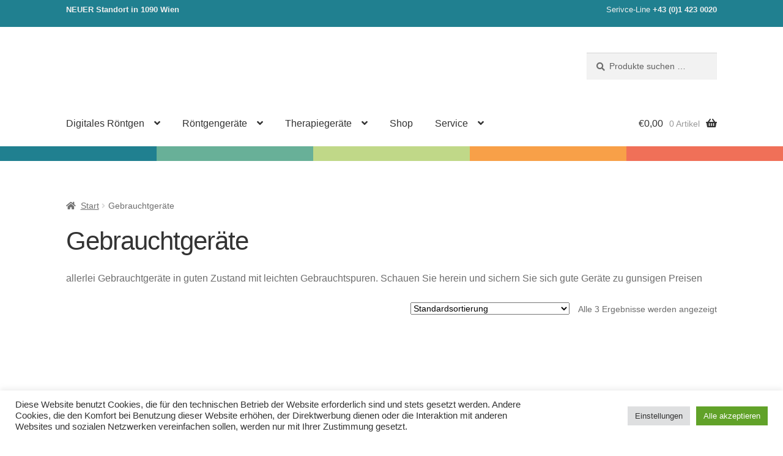

--- FILE ---
content_type: text/css
request_url: https://www.vettech.eu/wp-content/cache/minify/1/79faf.css
body_size: 6965
content:
body.wcz-btn-style-plain.woocommerce ul.products li.product a.button,
body.wcz-btn-style-plain.woocommerce.single-product
div.product
form.cart
.button,
body.wcz-btn-style-plain.wcz-wooblocks
ul.wc-block-grid__products
li.wc-block-grid__product
.add_to_cart_button{display:inline-block;background:none;font-size:16px;line-height:1.1;font-weight:normal;padding:10px
20px 11px;background-color:#e8e8e8;border:0;border-radius:2px;box-shadow:none;text-decoration:none;color:#717171;text-shadow:none;-webkit-transition:all 0.2s ease 0s;-moz-transition:all 0.2s ease 0s;-ms-transition:all 0.2s ease 0s;-o-transition:all 0.2s ease 0s;transition:all 0.2s ease 0s}body.wcz-btn-style-detailed.woocommerce ul.products li.product a.button,
body.wcz-btn-style-detailed.woocommerce.single-product
div.product
form.cart
.button,
body.wcz-btn-style-detailed.wcz-wooblocks
ul.wc-block-grid__products
li.wc-block-grid__product
.add_to_cart_button{display:inline-block;background:none;font-size:16px;line-height:1.1;font-weight:normal;padding:10px
20px 11px;background-color:#e8e8e8;border:1px
solid rgba(0, 0, 0, 0.3);border-radius:4px;box-shadow:inset 0 1px 0 rgba(255, 255, 255, 0.5),
0 1px 4px rgba(0, 0, 0, 0.1);text-decoration:none;color:#656565;text-shadow:0 1px 0 rgba(255, 255, 255, 0.4);-webkit-transition:all 0.2s ease 0s;-moz-transition:all 0.2s ease 0s;-ms-transition:all 0.2s ease 0s;-o-transition:all 0.2s ease 0s;transition:all 0.2s ease 0s}body.wcz-btn-style-plain.woocommerce ul.products li.product a.button:hover,
body.wcz-btn-style-detailed.woocommerce ul.products li.product a.button:hover,
body.wcz-btn-style-plain.woocommerce.single-product
div.product
form.cart
.button:hover,
body.wcz-btn-style-detailed.woocommerce.single-product
div.product
form.cart
.button:hover,
body.wcz-btn-style-plain.wcz-wooblocks
ul.wc-block-grid__products
li.wc-block-grid__product
.add_to_cart_button,
body.wcz-btn-style-detailed.wcz-wooblocks
ul.wc-block-grid__products
li.wc-block-grid__product
.add_to_cart_button{background-color:#757575;color:#fff;text-shadow:none}body.wcz-edit-sale.woocommerce ul.products li.product span.onsale,
body.wcz-edit-sale.single-product span.onsale,
body.wcz-edit-sale .wcz-popup span.onsale,
body.wcz-edit-sale.wcz-wooblocks
ul.wc-block-grid__products
li.wc-block-grid__product
.wc-block-grid__product-onsale{min-width:initial;min-height:initial;height:auto;width:fit-content;border-radius:0;margin:5px;padding:5px
10px 6px;font-size:15px;font-weight:400;line-height:1}body.wcz-edit-sale.wcz-wooblocks
ul.wc-block-grid__products
li.wc-block-grid__product
.wc-block-grid__product-onsale{border-color:rgba(0, 0, 0, 0.25)}body.wcz-wooblocks
ul.wc-block-grid__products
li.wc-block-grid__product
.wc-block-grid__product-price
del{font-size:0.8em}body.wcz-wooblocks
ul.wc-block-grid__products
li.wc-block-grid__product
.wc-block-grid__product-price__value{font-weight:400}body.wcz-wooblocks
ul.wc-block-grid__products
li.wc-block-grid__product
.wc-block-grid__product-price
ins{background:none}.wcz-banner-notice{margin:0
auto 20px}.wcz-banner-notice
h4{font-size:inherit;margin:0
0 10px;padding:0}.wcz-banner-notice.wcz-notice-one
h4{color:#2f79ff}.wcz-banner-notice
p{font-size:inherit}.wcz-banner-notice.wcz-notice-two{border:1px
solid #2f79ff;background-color:rgba(46, 119, 255, 0.06);border-radius:4px;padding:20px}.wcz-banner-notice.wcz-notice-three{box-shadow:4px 0 0 #2f79ff inset;padding:2px
0 2px 25px}.wcz-banner-notice.wcz-notice-four{background-color:#2f79ff;border-radius:4px;border:1px
solid rgba(0, 0, 0, 0.2);box-shadow:0 0 4px rgba(255, 255, 255, 0.4) inset;color:#fff;padding:20px}.wcz-banner-notice.wcz-notice-four h4,
.wcz-banner-notice.wcz-notice-four
p{text-shadow:none}.wcz-banner-notice.wcz-notice-two p,
.wcz-banner-notice.wcz-notice-three p,
.wcz-banner-notice.wcz-notice-four
p{margin:0}.wcz-product-long-desc,.wcz-product-reviews,.wcz-product-addinfo{margin:35px
0;padding:35px
0;position:relative;clear:both}.wcz-product-long-desc .wcz-inner,
.wcz-product-reviews .wcz-inner,
.wcz-product-addinfo .wcz-inner{margin:0
auto}.wcz-product-long-desc.center{text-align:center}.wcz-product-long-desc::before,.wcz-product-long-desc::after,.wcz-product-reviews::before,.wcz-product-reviews::after,.wcz-product-addinfo::before,.wcz-product-addinfo::after{display:block;content:"";clear:both}.wcz-longdescdiv-one,.wcz-reviewsdiv-one,.wcz-addinfodiv-one{box-shadow:0 -1px 0 rgba(0, 0, 0, 0.12)}.wcz-longdescdiv-one.bot-divider,.wcz-reviewsdiv-one.bot-divider,.wcz-addinfodiv-one.bot-divider{box-shadow:0 -1px 0 rgba(0, 0, 0, 0.12),
0 1px 0 rgba(0, 0, 0, 0.12)}.wcz-longdescdiv-two,.wcz-reviewsdiv-two,.wcz-addinfodiv-two{border-top:1px dashed rgba(0, 0, 0, 0.12)}.wcz-longdescdiv-two.bot-divider,.wcz-reviewsdiv-two.bot-divider,.wcz-addinfodiv-two.bot-divider{border-bottom:1px dashed rgba(0, 0, 0, 0.12)}.wcz-longdescdiv-three::before,.wcz-reviewsdiv-three::before,.wcz-addinfodiv-three::before{height:3px;position:absolute;top:-1px;width:40px;background-color:rgba(0, 0, 0, 0.2);left:50%;margin-left:-20px}.wcz-longdescdiv-three.bot-divider::after,.wcz-reviewsdiv-three.bot-divider::after,.wcz-addinfodiv-three.bot-divider::after{height:3px;position:absolute;bottom:-1px;width:40px;background-color:rgba(0, 0, 0, 0.2);left:50%;margin-left:-20px}.wcz-cart-empty-txt{margin:0
0 25px}.woocommerce td.product-name
dl.variation{margin:5px
0 0;font-size:0.9em}.woocommerce-cart .wcz-cart-stock p,
.woocommerce td.product-name dl.variation dd p,
body.theme-storefront .woocommerce td.product-name dl.variation dd,
body.theme-go .woocommerce tr.cart_item .variation
p{margin:0}body.theme-oceanwp .woocommerce td.product-name dl.variation dt,
body.theme-go .woocommerce tr.cart_item dt,
body.theme-storefront .woocommerce tr.cart_item
dt{float:left}.wcz-checkout-secureimg,.wcz-checkout-potxt{padding:20px
0 0;color:#999;display:block;clear:both}.wcz-checkout-secureimg
img{display:inline-block}.wcz-checkout-secureimg.wcz-checkout-centerimg{text-align:center}.wcz-stock-remaining{margin:10px
0 0;font-size:0.8em;color:rgba(0, 0, 0, 0.6)}.wcz-stock-sold{font-size:0.85em;margin:0
0 20px}.wcz-woocommerce.wcz-tabstyle-side.woocommerce-account
.woocommerce-MyAccount-navigation{width:20%;margin:0}.wcz-woocommerce.wcz-tabstyle-side.woocommerce-account
.woocommerce-MyAccount-navigation
ul{margin:0;padding:0
4px 0 0;box-shadow:-1px 0 0 rgba(0, 0, 0, 0.08) inset}.wcz-woocommerce.wcz-tabstyle-side.woocommerce-account
.woocommerce-MyAccount-navigation
ul
li{margin:0
0 1px;padding:0;list-style-type:none}.wcz-woocommerce.wcz-tabstyle-side.woocommerce-account
.woocommerce-MyAccount-navigation
ul
li
a{display:block;box-shadow:0 0 0 1px rgba(0, 0, 0, 0.08);padding:12px
15px !important;text-decoration:none;font-size:0.9em}.wcz-woocommerce.wcz-tabstyle-side.woocommerce-account .is-active{box-shadow:4px 0 0 rgba(0, 0, 0, 0.3) inset}.wcz-woocommerce.wcz-tabstyle-side.woocommerce-account
.woocommerce-MyAccount-content{width:75%;margin:0}.wcz-woocommerce.wcz-tabstyle-horizontal.woocommerce-account
.woocommerce-MyAccount-navigation,
.wcz-woocommerce.wcz-tabstyle-horizontal.woocommerce-account
.woocommerce-MyAccount-content{width:100%;float:none;margin:0}.wcz-woocommerce.wcz-tabstyle-horizontal.woocommerce-account
.woocommerce-MyAccount-navigation
ul{margin:0
0 30px;padding:0;box-shadow:0 1px 0 rgba(0, 0, 0, 0.08)}.wcz-woocommerce.wcz-tabstyle-horizontal.woocommerce-account
.woocommerce-MyAccount-navigation
ul
li{margin:0
-3px 0 0;padding:0;list-style-type:none;display:inline-block}.wcz-woocommerce.wcz-tabstyle-horizontal.woocommerce-account
.woocommerce-MyAccount-navigation
ul
li
a{display:block;box-shadow:0 0 0 1px rgba(0, 0, 0, 0.08);padding:12px
15px !important;text-decoration:none;font-size:0.9em}.wcz-woocommerce.wcz-tabstyle-horizontal.woocommerce-account .is-active{background-color:rgba(0, 0, 0, 0.05)}.wcz-soldout{display:block;z-index:11}body.wcz-soldout-style-angle .wcz-soldout{background-color:red;color:#fff;transform:rotate(-32deg);position:absolute;top:20%;left:50%;margin:0
0 0 -45px;padding:2px
15px}body.wcz-soldout-style-overbtn .wcz-soldout{position:absolute;top:auto;bottom:0;left:0;width:100%;padding:10px;background-color:rgba(255, 255, 255, 0.85)}.wcz-direct-checkout-cart{margin:0
auto 25px}.wcz-direct-checkout-notice{background-color:#75b2ff;box-shadow:inset 0 3px 0 rgba(0, 0, 0, 0.25);color:#fff;text-align:center;padding:18px
15px 15px;font-size:15px}.wcz-direct-checkout-cart form.woocommerce-cart-form
.coupon{display:none !important}.woocommerce ul.products
li.product{position:relative}.wcz-adminstats-modal{position:fixed;left:15px;bottom:15px;border:1px
solid rgba(0, 0, 0, 0.35);box-shadow:0 0 8px rgba(0, 0, 0, 0.4);background-color:#fff;border-radius:4px;margin:0;padding:15px;width:360px;z-index:999;font-size:13px}.wcz-adminstats-modal.wcz-modal-loading{height:50px;background-image:url(/wp-content/plugins/woocustomizer/assets/images/loader.gif);background-repeat:no-repeat;background-position:center center}.wcz-adminstats-modal.wcz-modal-loading .wcz-adminstats-modal-inner{visibility:hidden}.wcz-adminstats-btn{background-image:url(/wp-content/plugins/woocustomizer/assets/images/stats-icon.png) !important;background-size:100% auto !important;background-position:top left;width:28px;height:28px;position:absolute;top:5px;left:5px;margin:0;padding:2px
6px;border-radius:4px;border:1px
solid rgba(0, 0, 0, 0.1);box-shadow:0 1px 4px rgba(0, 0, 0, 0.12);font-size:14px;text-align:center;background-color:#d8d8d8;color:#808080;z-index:99;cursor:pointer;opacity:0;-webkit-transition:opacity 0.3s ease 0s;-moz-transition:opacity 0.3s ease 0s;-ms-transition:opacity 0.3s ease 0s;-o-transition:opacity 0.3s ease 0s;transition:opacity 0.3s ease 0s}ul.products li.product:hover .wcz-adminstats-btn{opacity:1}.wcz-adminstats-btn:hover{background-position:bottom left}.wcz-adminstats-modal
h4{margin:0
0 8px;padding:0;font-size:14px;font-weight:700;color:#222;display:flex;align-items:baseline}.wcz-adminstats-modal h4
span{flex:1;white-space:nowrap}.wcz-adminstats-modal h4 span:last-child{flex:0.5;font-size:11px;text-align:right;font-weight:300;text-transform:capitalize}.wcz-adminstats-modal
h5{margin:15px
0 5px;padding:0;font-size:14px;font-weight:700;color:#222}.wcz-adminstats-block{display:flex;margin:0
0 3px;align-items:center}.wcz-adminstats-date{width:85px;color:#999}.wcz-adminstats-title{flex:1.8}.wcz-adminstats-title
span{opacity:0.45;font-size:12px}.wcz-adminstats-stat{flex:1;text-align:right;font-size:12px}.wcz-adminstats-edit{text-align:center;border-top:1px solid rgba(0, 0, 0, 0.12);margin:10px
0 0;padding:10px
0 0}.wcz-adminstats-close{background-image:url(/wp-content/plugins/woocustomizer/assets/images/close-icon.png) !important;background-repeat:no-repeat;background-position:center center;position:absolute;top:6px;right:-23px;font-size:14px;background-color:#fff;color:#8c8b8b;border:1px
solid rgba(0, 0, 0, 0.35);border-left:0;border-radius:0 3px 3px 0;padding:4px
6px;margin:0;line-height:1;width:23px;height:23px;cursor:pointer;box-sizing:border-box}.wcz-hide{display:none}.woocommerce.widget_shopping_cart .mini_cart_item
dl.variation{display:none !important}.wcz-new-product-badge{position:absolute}.wcz-badge-pos-topleft{top:5px;left:15px}.wcz-badge-pos-topright{top:5px;right:15px}.wcz-badge-pos-abovetitle{height:0;position:relative}.wcz-badge-pos-belowtitle{position:relative;margin:10px
0}.wcz-new-product-badge
span{background-color:#2f79ff;color:#fff;font-size:14px;padding:2px
5px;border:1px
solid rgba(0, 0, 0, 0.2);border-radius:3px;box-shadow:0 1px 5px rgba(0, 0, 0, 0.16)}.wcz-badge-pos-abovetitle
span{position:relative;top:-50px}a.button.wcz-continue,a.button.wcz-qv-btn{box-shadow:inset 0 0 0 1px rgba(0, 0, 0, 0.12);font-weight:500}.woocommerce .cart .wcz-btsbtn{display:inline-block}.wcz-btsbtn.center{text-align:center}.wcz-btsbtn.right{text-align:right}a.button.wcz-bts-btn{margin:0
0 25px}.wcz-login-logout.elementor-item
a{color:inherit}@media only screen and (max-width: 782px){.wcz-woocommerce.wcz-tabstyle-side.woocommerce-account
.woocommerce-MyAccount-navigation,
.wcz-woocommerce.wcz-tabstyle-side.woocommerce-account
.woocommerce-MyAccount-content{float:none;width:100%}.wcz-woocommerce.wcz-tabstyle-side.woocommerce-account
.woocommerce-MyAccount-navigation
ul{box-shadow:0 1px 0 rgba(0, 0, 0, 0.12);margin:0
0 20px;padding:0}.wcz-woocommerce.wcz-tabstyle-side.woocommerce-account
.woocommerce-MyAccount-navigation
ul
li{display:inline-block;margin:0
-4px 0 0}}.woocommerce div.product form.cart
div.quantity{vertical-align:middle}.wcz-qty-suffix{display:inline-block;vertical-align:middle;float:left;margin:8px
20px 0 4px;font-size:0.95em}.wcz-qty-suffix.nofloat{float:none}.product .price
small{opacity:0.72}
/*!
 * Variation Swatches for WooCommerce
 *
 * Author: Emran Ahmed ( emran.bd.08@gmail.com )
 * Date: 11/11/2025, 3:19:45 PM
 * Released under the GPLv3 license.
 */
.woo-variation-swatches.wvs-tooltip{}[data-wvstooltip],.wvs-has-image-tooltip{--font-size:14px;--arrow-width:5px;--arrow-distance:10px;--arrow-position:calc(var(--arrow-distance) * -1);--tip-redius:3px;--tip-min-width:100px;--tip-min-height:100px;--tip-height:30px;--tip-breakpoint-start:53vw;--tip-distance:calc(var(--arrow-distance) + var(--tip-height));--tip-position:calc(var(--tip-distance) * -1);--image-tip-min-height:calc(var(--tip-min-height) + var(--tip-height));--image-tip-max-height:calc(var(--tooltip-height) + var(--tip-height));--image-tip-width-dynamic:clamp(var(--tip-min-width), var(--tip-breakpoint-start), var(--tooltip-width));--image-tip-height-dynamic:clamp(var(--tip-min-height), var(--tip-breakpoint-start), var(--tooltip-height));--image-tip-ratio:calc(var(--tooltip-height) / var(--tooltip-width));--image-tip-position:calc(100% + var(--arrow-distance));--horizontal-position:0px;position:relative;cursor:pointer;outline:none}[data-wvstooltip]:before,[data-wvstooltip]:after,.wvs-has-image-tooltip:before,.wvs-has-image-tooltip:after{visibility:hidden;opacity:0;pointer-events:none;-webkit-box-sizing:border-box;box-sizing:border-box;position:absolute;z-index:999;-webkit-transform:translateZ(0);transform:translateZ(0);-webkit-transition:opacity 500ms ease-in-out;transition:opacity 500ms ease-in-out;display:-webkit-box;display:-ms-flexbox;display:flex;-webkit-box-orient:horizontal;-webkit-box-direction:normal;-ms-flex-direction:row;flex-direction:row;-webkit-box-pack:center;-ms-flex-pack:center;justify-content:center;-webkit-box-align:center;-ms-flex-align:center;align-items:center}[data-wvstooltip]:before,.wvs-has-image-tooltip:before{-webkit-box-shadow:0 0 5px 1px rgba(0, 0, 0, 0.3);box-shadow:0 0 5px 1px rgba(0, 0, 0, 0.3);border-radius:var(--tip-redius);background-color:var(--wvs-tooltip-background-color, #333333);color:var(--wvs-tooltip-text-color, #FFFFFF);height:var(--tip-height);line-height:var(--tip-height);width:-webkit-max-content;width:-moz-max-content;width:max-content;min-width:var(--tip-min-width);padding-inline:10px;-webkit-transform:translateX(var(--horizontal-position));-ms-transform:translateX(var(--horizontal-position));transform:translateX(var(--horizontal-position));top:auto;bottom:var(--image-tip-position);font-size:var(--font-size)}[data-wvstooltip]:before{content:attr(data-wvstooltip) " " attr(data-wvstooltip-out-of-stock)}.wvs-has-image-tooltip:before{content:attr(data-title);background-image:var(--tooltip-background);background-repeat:no-repeat;min-width:var(--image-tip-width-dynamic);height:calc(var(--image-tip-height-dynamic) + var(--tip-height));background-size:contain;background-position:center top;display:-webkit-box;display:-ms-flexbox;display:flex;-webkit-box-align:center;-ms-flex-align:center;align-items:center;-webkit-box-orient:vertical;-webkit-box-direction:normal;-ms-flex-direction:column;flex-direction:column;-webkit-box-pack:end;-ms-flex-pack:end;justify-content:flex-end;-ms-flex-line-pack:center;align-content:center;-webkit-backface-visibility:hidden;backface-visibility:hidden}[data-wvstooltip]:after,.wvs-has-image-tooltip:after{width:0;border:var(--arrow-width) solid transparent;border-top-color:var(--wvs-tooltip-background-color, #333333);content:" ";font-size:0;line-height:0;top:var(--arrow-position);bottom:auto}[data-wvstooltip]:hover:before,[data-wvstooltip]:hover:after,.wvs-has-image-tooltip:hover:before,.wvs-has-image-tooltip:hover:after{visibility:visible;opacity:1}.wvs-tooltip-position-bottom[data-wvstooltip]:after,.wvs-tooltip-position-bottom.wvs-has-image-tooltip:after{border-top-color:transparent;border-bottom-color:var(--wvs-tooltip-background-color, #333333);top:auto;bottom:var(--arrow-position)}.wvs-tooltip-position-bottom[data-wvstooltip]:before,.wvs-tooltip-position-bottom.wvs-has-image-tooltip:before{bottom:auto;top:calc(var(--tip-position) * -1)}.wvs-theme-sober .product form.cart .variations .variable,
.wvs-theme-sober-child .product form.cart .variations
.variable{margin-bottom:15px !important}.wvs-theme-sober .product form.cart .variations .variable-options,
.wvs-theme-sober-child .product form.cart .variations .variable-options{border:0
!important}.wvs-theme-sober .product form.cart .variations .variable-options::after,
.wvs-theme-sober-child .product form.cart .variations .variable-options::after{display:none}.wvs-theme-sober .product form.cart .variations .arrow,
.wvs-theme-sober-child .product form.cart .variations
.arrow{display:none}.wvs-theme-sober .product form.cart .variations .label,
.wvs-theme-sober-child .product form.cart .variations
.label{display:block;text-align:right;margin-right:10px}.wvs-theme-sober .product form.cart .variations .value,
.wvs-theme-sober-child .product form.cart .variations
.value{-webkit-box-flex:unset;-ms-flex-positive:unset;flex-grow:unset}.wvs-theme-sober .product form.cart .variations select,
.wvs-theme-sober-child .product form.cart .variations
select{border:1px
solid #E4E6EB !important;padding:0.5em 1em !important;text-align:left !important;-moz-text-align-last:left !important;text-align-last:left !important;-webkit-appearance:menulist-button !important}.wvs-theme-sober .product form.cart .radio-variable-item,
.wvs-theme-sober-child .product form.cart .radio-variable-item{margin:5px;text-align:left}.wvs-theme-sober .product form.cart .radio-variable-item:last-child,
.wvs-theme-sober-child .product form.cart .radio-variable-item:last-child{margin-right:0}.wvs-theme-sober .product form.cart .radio-variable-item label,
.wvs-theme-sober-child .product form.cart .radio-variable-item
label{padding-left:30px;margin:0}.wvs-theme-sober .product form.cart .radio-variable-item label::before,
.wvs-theme-sober-child .product form.cart .radio-variable-item label::before{top:0;border-radius:100%}.wvs-theme-sober .product form.cart .radio-variable-item label::after,
.wvs-theme-sober-child .product form.cart .radio-variable-item label::after{top:8px}.wvs-theme-shophistic-lite.woocommerce #main .entry-summary
.variations{display:block !important}.wvs-theme-shophistic-lite
.ql_custom_variations{display:none !important}.wvs-theme-shophistic-lite .radio-variable-item input[type=radio]{display:inline-block;margin:0}.wvs-theme-flatsome .variations
.reset_variations{position:relative;bottom:0;left:0}.wvs-theme-storefront.single-product div.product,
.wvs-theme-storefront-child.single-product
div.product{overflow:visible !important}.wvs-theme-stockholm .variations
.reset_variations{position:relative;bottom:0;left:0;-webkit-transform:none;-ms-transform:none;transform:none}.wvs-theme-kalium .image-variable-item img,
.wvs-theme-kalium-child .image-variable-item
img{width:100% !important}.wvs-theme-kalium .radio-variable-item input,
.wvs-theme-kalium-child .radio-variable-item
input{width:16px !important;height:16px !important}.wvs-theme-kalium .woo-variation-items-wrapper .select-option-ui,
.wvs-theme-kalium-child .woo-variation-items-wrapper .select-option-ui{display:none}.wvs-theme-aurum .variable-items-wrapper .image-variable-item > img,
.wvs-theme-aurum-child .variable-items-wrapper .image-variable-item>img{width:100%}.wvs-theme-hestia .woo-variation-items-wrapper.value::before{display:none !important}.wvs-theme-thegem .woo-variation-items-wrapper .combobox-wrapper,
.wvs-theme-thegem-child .woo-variation-items-wrapper .combobox-wrapper,
.wvs-theme-thegem-elementor .woo-variation-items-wrapper .combobox-wrapper{display:none}.wvs-theme-thegem .wvs-archive-variation-wrapper .variations,
.wvs-theme-thegem-child .wvs-archive-variation-wrapper .variations,
.wvs-theme-thegem-elementor .wvs-archive-variation-wrapper
.variations{padding:0}.wvs-theme-ushop .variations_form,
.wvs-theme-ushop-child
.variations_form{overflow:visible !important}.wvs-theme-ushop .single-product-summary .product_meta,
.wvs-theme-ushop-child .single-product-summary
.product_meta{display:inline-table}.wvs-theme-savoy .woo-variation-items-wrapper,
.wvs-theme-savoy-child .woo-variation-items-wrapper{position:relative !important}.wvs-theme-savoy .woo-variation-items-wrapper .sod_select,
.wvs-theme-savoy-child .woo-variation-items-wrapper
.sod_select{display:none !important}.wvs-theme-savoy .nm-variation-row,
.wvs-theme-savoy-child .nm-variation-row{display:-webkit-box;display:-ms-flexbox;display:flex}.wvs-theme-woodstock .woo-variation-items-wrapper .variation-select,
.wvs-theme-woodstock-child .woo-variation-items-wrapper .variation-select{display:none !important}.wvs-theme-woodmart .woo-variation-items-wrapper > .swatches-select,
.wvs-theme-woodmart-child .woo-variation-items-wrapper>.swatches-select{display:none}.wvs-theme-woodmart .wd-attr-selected,
.wvs-theme-woodmart-child .wd-attr-selected{display:none}.wvs-theme-gecko .variations .value.woo-variation-items-wrapper,
.wvs-theme-gecko-child .variations .value.woo-variation-items-wrapper{border:0
!important}.wvs-theme-gecko .variations .value.woo-variation-items-wrapper::after,
.wvs-theme-gecko-child .variations .value.woo-variation-items-wrapper::after{display:none !important}.woo-variation-gallery-theme-massive-dynamic .woo-variation-items-wrapper .clear-selection,
.woo-variation-gallery-theme-massive-dynamic-child .woo-variation-items-wrapper .clear-selection{border:0;height:auto;width:auto}.woo-variation-gallery-theme-massive-dynamic .woo-variation-items-wrapper .clear-selection .reset_variations,
.woo-variation-gallery-theme-massive-dynamic-child .woo-variation-items-wrapper .clear-selection
.reset_variations{font-size:8px !important;width:20px;height:20px;padding:5px;-webkit-box-sizing:border-box;box-sizing:border-box;border-radius:100%;border:1px
solid #F04040;color:#F04040}.wvs-theme-claue .woo-variation-items-wrapper,
.wvs-theme-claue-child .woo-variation-items-wrapper{border:none}.wvs-theme-claue .woo-variation-items-wrapper::after,
.wvs-theme-claue-child .woo-variation-items-wrapper::after{display:none}.wvs-theme-jupiter table.variations,
.wvs-theme-jupiter-child
table.variations{overflow:initial}.wvs-theme-oxygen .woo-variation-items-wrapper .select-wrapper,
.wvs-theme-oxygen-child .woo-variation-items-wrapper .select-wrapper{display:none}.wvs-theme-oxygen .variable-items-wrapper.radio-variable-wrapper .radio-variable-item input,
.wvs-theme-oxygen-child .variable-items-wrapper.radio-variable-wrapper .radio-variable-item
input{width:18px}.wvs-theme-simple-elegant .woo-variation-items-wrapper .wi-nice-select,
.wvs-theme-simple-elegant-child .woo-variation-items-wrapper .wi-nice-select{display:none}.wvs-theme-twentytwenty table.variations,
.wvs-theme-twentytwenty-child
table.variations{overflow:auto}.wvs-theme-divi .et_pb_wc_add_to_cart form.variations_form.cart .variations td.value span:after,
.wvs-theme-divi-child .et_pb_wc_add_to_cart form.variations_form.cart .variations td.value span:after{display:none !important}.wvs-theme-jevelin .sh-woo-layout table.variations td select.woo-variation-raw-select,
.wvs-theme-jevelin-child .sh-woo-layout table.variations td select.woo-variation-raw-select{display:none !important}.wvs-theme-jevelin .sh-woo-layout table.variations,
.wvs-theme-jevelin-child .sh-woo-layout
table.variations{max-width:100%}.wvs-theme-jevelin .radio-variable-item label,
.wvs-theme-jevelin-child .radio-variable-item
label{line-height:1 !important}.wvs-theme-stockie .woo-variation-raw-select + .select-styled,
.wvs-theme-stockie-child .woo-variation-raw-select+.select-styled{display:none !important}.woo-variation-swatches .wp-block-getwooplugins-variation-swatches.swatches-align-center{--wvs-position:center}.woo-variation-swatches .wp-block-getwooplugins-variation-swatches.swatches-align-left{--wvs-position:flex-start}.woo-variation-swatches .wp-block-getwooplugins-variation-swatches.swatches-align-right{--wvs-position:flex-end}.woo-variation-swatches .woo-variation-raw-select+.select2{display:none !important}.woo-variation-swatches .wvs-widget-layered-nav-list__item-color{display:-webkit-box;display:-ms-flexbox;display:flex;-webkit-box-orient:horizontal;-webkit-box-direction:normal;-ms-flex-direction:row;flex-direction:row;-webkit-box-align:center;-ms-flex-align:center;align-items:center;margin:10px
0}.woo-variation-swatches .wvs-widget-layered-nav-list__item-color>a{display:inline-block;position:relative}.woo-variation-swatches .wvs-widget-layered-nav-list__item-color
.count{padding:0
5px}.woo-variation-swatches .wvs-widget-layered-nav-list__item-color .wvs-widget-item-wrapper{display:-webkit-box;display:-ms-flexbox;display:flex;-webkit-box-align:center;-ms-flex-align:center;align-items:center}.woo-variation-swatches .wvs-widget-layered-nav-list__item-color
.item{display:inline-block;float:left;padding:9px;margin:0
4px;-webkit-box-shadow:var(--wvs-item-box-shadow, 0 0 0 1px #A8A8A8);box-shadow:var(--wvs-item-box-shadow, 0 0 0 1px #A8A8A8);border:2px
solid #fff;height:20px;width:20px;-webkit-transition:-webkit-box-shadow 200ms ease;transition:-webkit-box-shadow 200ms ease;transition:box-shadow 200ms ease;transition:box-shadow 200ms ease, -webkit-box-shadow 200ms ease}.woo-variation-swatches .wvs-widget-layered-nav-list__item-color .item.style-squared{border-radius:2px}.woo-variation-swatches .wvs-widget-layered-nav-list__item-color .item.style-rounded{border-radius:100%}.woo-variation-swatches .wvs-widget-layered-nav-list__item-color
.text{display:inline-block}.woo-variation-swatches .wvs-widget-layered-nav-list__item-color .text :after{content:"";display:inline;clear:both}.woo-variation-swatches .wvs-widget-layered-nav-list__item-color:hover
.item{-webkit-box-shadow:var(--wvs-hover-item-box-shadow, 0 0 0 3px #dddddd);box-shadow:var(--wvs-hover-item-box-shadow, 0 0 0 3px #dddddd)}.woo-variation-swatches .wvs-widget-layered-nav-list__item-color.woocommerce-widget-layered-nav-list__item--chosen
.item{-webkit-box-shadow:var(--wvs-selected-item-box-shadow, 0 0 0 2px #000);box-shadow:var(--wvs-selected-item-box-shadow, 0 0 0 2px #000)}.woo-variation-swatches .woo-variation-raw-select{display:none !important}.woo-variation-swatches .woo-variation-raw-select:before, .woo-variation-swatches .woo-variation-raw-select:after{display:none !important}.woo-variation-swatches .variations td.value > span:before, .woo-variation-swatches .variations td.value>span:after{display:none !important}.woo-variation-swatches .woo-variation-swatches-variable-item-more{-webkit-box-align:center;-ms-flex-align:center;align-items:center;display:-webkit-box;display:-ms-flexbox;display:flex}.woo-variation-swatches .wvs-archive-variations-wrapper{display:block;width:100%}.woo-variation-swatches .wvs-archive-variations-wrapper .variable-items-wrapper .variable-item:not(.radio-variable-item){width:var(--wvs-archive-product-item-width, 30px);height:var(--wvs-archive-product-item-height, 30px)}.woo-variation-swatches .wvs-archive-variations-wrapper .variable-items-wrapper .variable-item:not(.radio-variable-item).button-variable-item{font-size:var(--wvs-archive-product-item-font-size, 16px)}.woo-variation-swatches .wvs-archive-variations-wrapper .variable-items-wrapper.wvs-style-squared.archive-variable-items .variable-item:not(.radio-variable-item).button-variable-item{min-width:var(--wvs-archive-product-item-width, 30px)}.woo-variation-swatches
ul.variations{list-style:none;margin:0;padding:0;display:-webkit-box;display:-ms-flexbox;display:flex;-webkit-box-orient:vertical;-webkit-box-direction:normal;-ms-flex-direction:column;flex-direction:column}.woo-variation-swatches ul.variations>li{display:-webkit-box;display:-ms-flexbox;display:flex;-webkit-box-pack:var(--wvs-position);-ms-flex-pack:var(--wvs-position);justify-content:var(--wvs-position);-webkit-box-orient:horizontal;-webkit-box-direction:normal;-ms-flex-direction:row;flex-direction:row;margin:5px
0}.woo-variation-swatches ul.variations
.wvs_archive_reset_variations.hide{visibility:hidden}.woo-variation-swatches ul.variations
.wvs_archive_reset_variations.show{visibility:visible}.woo-variation-swatches .variable-items-wrapper{display:-webkit-box;display:-ms-flexbox;display:flex;-ms-flex-wrap:wrap;flex-wrap:wrap;-webkit-box-pack:start;-ms-flex-pack:start;justify-content:flex-start;margin:0;padding:0;list-style:none}.woo-variation-swatches .variable-items-wrapper.enabled-large-size .variable-item:not(.radio-variable-item){width:var(--wvs-single-product-large-item-width, 40px);height:var(--wvs-single-product-large-item-height, 40px)}.woo-variation-swatches .variable-items-wrapper.enabled-large-size .variable-item:not(.radio-variable-item).button-variable-item{font-size:var(--wvs-single-product-large-item-font-size, 16px)}.woo-variation-swatches .variable-items-wrapper.radio-variable-items-wrapper{-webkit-box-orient:vertical;-webkit-box-direction:normal;-ms-flex-direction:column;flex-direction:column;-webkit-box-align:start;-ms-flex-align:start;align-items:flex-start}.woo-variation-swatches .variable-items-wrapper.radio-variable-items-wrapper .radio-variable-item{-webkit-box-sizing:border-box;box-sizing:border-box;display:-webkit-box;display:-ms-flexbox;display:flex;-webkit-box-pack:center;-ms-flex-pack:center;justify-content:center;list-style:none;cursor:pointer;padding:0
5px}.woo-variation-swatches .variable-items-wrapper.radio-variable-items-wrapper .radio-variable-item label, .woo-variation-swatches .variable-items-wrapper.radio-variable-items-wrapper .radio-variable-item
input{cursor:pointer;vertical-align:middle}.woo-variation-swatches .variable-items-wrapper.radio-variable-items-wrapper .radio-variable-item
input{width:20px;height:20px}.woo-variation-swatches .variable-items-wrapper.radio-variable-items-wrapper .radio-variable-item input+span{margin-inline:10px}.woo-variation-swatches .variable-items-wrapper.radio-variable-items-wrapper .radio-variable-item .variable-item-radio-value-wrapper{display:inline-block}.woo-variation-swatches .variable-items-wrapper.radio-variable-items-wrapper .radio-variable-item .variable-item-radio-value-wrapper
img{width:40px;display:inline-block;margin:0;padding:0;vertical-align:middle}.woo-variation-swatches .variable-items-wrapper.radio-variable-items-wrapper .radio-variable-item .variable-item-radio-value-wrapper .out-of-stock{display:inline-block;margin:0;padding:0}.woo-variation-swatches .variable-items-wrapper.radio-variable-items-wrapper .radio-variable-item
label{width:auto;display:inline-block;padding:2px
0}.woo-variation-swatches .variable-items-wrapper.radio-variable-items-wrapper .radio-variable-item.disabled, .woo-variation-swatches .variable-items-wrapper.radio-variable-items-wrapper .radio-variable-item.disabled:hover{-webkit-box-shadow:none;box-shadow:none}.woo-variation-swatches .variable-items-wrapper.radio-variable-items-wrapper .radio-variable-item.disabled label, .woo-variation-swatches .variable-items-wrapper.radio-variable-items-wrapper .radio-variable-item.disabled input, .woo-variation-swatches .variable-items-wrapper.radio-variable-items-wrapper .radio-variable-item.disabled:hover label, .woo-variation-swatches .variable-items-wrapper.radio-variable-items-wrapper .radio-variable-item.disabled:hover
input{cursor:not-allowed;opacity:0.5}.woo-variation-swatches .variable-items-wrapper.radio-variable-items-wrapper .radio-variable-item.disabled .variable-item-radio-value, .woo-variation-swatches .variable-items-wrapper.radio-variable-items-wrapper .radio-variable-item.disabled:hover .variable-item-radio-value{text-decoration:line-through}.woo-variation-swatches .variable-items-wrapper.radio-variable-items-wrapper .radio-variable-item.disabled::before, .woo-variation-swatches .variable-items-wrapper.radio-variable-items-wrapper .radio-variable-item.disabled::after, .woo-variation-swatches .variable-items-wrapper.radio-variable-items-wrapper .radio-variable-item.disabled:hover::before, .woo-variation-swatches .variable-items-wrapper.radio-variable-items-wrapper .radio-variable-item.disabled:hover::after{display:none}.woo-variation-swatches .variable-items-wrapper.radio-variable-items-wrapper .radio-variable-item.disabled:focus, .woo-variation-swatches .variable-items-wrapper.radio-variable-items-wrapper .radio-variable-item.disabled:hover:focus{-webkit-box-shadow:none;box-shadow:none}.woo-variation-swatches .variable-items-wrapper.radio-variable-items-wrapper .radio-variable-item.no-stock label, .woo-variation-swatches .variable-items-wrapper.radio-variable-items-wrapper .radio-variable-item.no-stock input, .woo-variation-swatches .variable-items-wrapper.radio-variable-items-wrapper .radio-variable-item.no-stock:hover label, .woo-variation-swatches .variable-items-wrapper.radio-variable-items-wrapper .radio-variable-item.no-stock:hover
input{text-decoration:line-through;opacity:0.6}.woo-variation-swatches .variable-items-wrapper.radio-variable-items-wrapper .radio-variable-item.no-stock .variable-item-radio-value, .woo-variation-swatches .variable-items-wrapper.radio-variable-items-wrapper .radio-variable-item.no-stock:hover .variable-item-radio-value{text-decoration:line-through}.woo-variation-swatches .variable-items-wrapper.radio-variable-items-wrapper .radio-variable-item:hover{}.woo-variation-swatches .variable-items-wrapper.radio-variable-items-wrapper .radio-variable-item:focus{}.woo-variation-swatches .variable-items-wrapper.radio-variable-items-wrapper .radio-variable-item.selected, .woo-variation-swatches .variable-items-wrapper.radio-variable-items-wrapper .radio-variable-item.selected:hover{}.woo-variation-swatches .variable-items-wrapper .variable-item{margin:0;padding:0;list-style:none;-webkit-transition:all 200ms ease;transition:all 200ms ease;-webkit-user-select:none;-moz-user-select:none;-ms-user-select:none;user-select:none;outline:none}.woo-variation-swatches .variable-items-wrapper .variable-item .variable-item-contents{display:-webkit-box;display:-ms-flexbox;display:flex;-webkit-box-orient:vertical;-webkit-box-direction:normal;-ms-flex-direction:column;flex-direction:column;-webkit-box-pack:center;-ms-flex-pack:center;justify-content:center;position:relative;-webkit-box-align:center;-ms-flex-align:center;align-items:center;width:100%;height:100%}@supports (display: contents){.woo-variation-swatches .variable-items-wrapper .variable-item .variable-item-contents{}}.woo-variation-swatches .variable-items-wrapper .variable-item.variation-disabled{display:none !important}.woo-variation-swatches .variable-items-wrapper .variable-item
img{margin:0;padding:0;width:100%;height:100%;pointer-events:none}.woo-variation-swatches .variable-items-wrapper .variable-item>span{pointer-events:none}.woo-variation-swatches .variable-items-wrapper .variable-item:not(.radio-variable-item){-webkit-box-sizing:border-box;box-sizing:border-box;cursor:pointer;display:-webkit-box;display:-ms-flexbox;display:flex;position:relative;-webkit-box-pack:center;-ms-flex-pack:center;justify-content:center;-webkit-box-align:center;-ms-flex-align:center;align-items:center;background-color:var(--wvs-item-background-color, #FFFFFF);color:var(--wvs-item-text-color, #000000);-webkit-box-shadow:var(--wvs-item-box-shadow, 0 0 0 1px #A8A8A8);box-shadow:var(--wvs-item-box-shadow, 0 0 0 1px #A8A8A8);padding:2px;margin:4px;width:var(--wvs-single-product-item-width, 30px);height:var(--wvs-single-product-item-height, 30px)}.woo-variation-swatches .variable-items-wrapper .variable-item:not(.radio-variable-item):first-child{}.woo-variation-swatches .variable-items-wrapper .variable-item:not(.radio-variable-item):last-child{margin-right:0}.woo-variation-swatches .variable-items-wrapper .variable-item:not(.radio-variable-item).no-stock img, .woo-variation-swatches .variable-items-wrapper .variable-item:not(.radio-variable-item).no-stock span, .woo-variation-swatches .variable-items-wrapper .variable-item:not(.radio-variable-item).no-stock .variable-item-contents{opacity:0.6}.woo-variation-swatches .variable-items-wrapper .variable-item:not(.radio-variable-item).no-stock .variable-item-contents::before{position:absolute;content:" ";display:block;background-image:var(--wvs-cross);background-repeat:no-repeat;background-position:center center;height:100%;width:100%}.woo-variation-swatches .variable-items-wrapper .variable-item:not(.radio-variable-item):hover{-webkit-box-shadow:var(--wvs-hover-item-box-shadow, 0 0 0 3px #dddddd);box-shadow:var(--wvs-hover-item-box-shadow, 0 0 0 3px #dddddd);background-color:var(--wvs-hover-item-background-color, #FFFFFF);color:var(--wvs-hover-item-text-color, #000000)}.woo-variation-swatches .variable-items-wrapper .variable-item:not(.radio-variable-item):focus{-webkit-box-shadow:var(--wvs-hover-item-box-shadow, 0 0 0 3px #dddddd);box-shadow:var(--wvs-hover-item-box-shadow, 0 0 0 3px #dddddd)}.woo-variation-swatches .variable-items-wrapper .variable-item:not(.radio-variable-item).selected, .woo-variation-swatches .variable-items-wrapper .variable-item:not(.radio-variable-item).selected:hover{-webkit-box-shadow:var(--wvs-selected-item-box-shadow, 0 0 0 2px #000);box-shadow:var(--wvs-selected-item-box-shadow, 0 0 0 2px #000);color:var(--wvs-selected-item-text-color, #000000)}.woo-variation-swatches .variable-items-wrapper .variable-item:not(.radio-variable-item).disabled, .woo-variation-swatches .variable-items-wrapper .variable-item:not(.radio-variable-item).disabled:hover{position:relative}.woo-variation-swatches .variable-items-wrapper .variable-item:not(.radio-variable-item).disabled img, .woo-variation-swatches .variable-items-wrapper .variable-item:not(.radio-variable-item).disabled span, .woo-variation-swatches .variable-items-wrapper .variable-item:not(.radio-variable-item).disabled .variable-item-contents, .woo-variation-swatches .variable-items-wrapper .variable-item:not(.radio-variable-item).disabled:hover img, .woo-variation-swatches .variable-items-wrapper .variable-item:not(.radio-variable-item).disabled:hover span, .woo-variation-swatches .variable-items-wrapper .variable-item:not(.radio-variable-item).disabled:hover .variable-item-contents{opacity:0.6}.woo-variation-swatches .variable-items-wrapper .variable-item:not(.radio-variable-item).disabled .variable-item-contents::before, .woo-variation-swatches .variable-items-wrapper .variable-item:not(.radio-variable-item).disabled:hover .variable-item-contents::before{position:absolute;content:" ";display:block;background-image:var(--wvs-cross);background-repeat:no-repeat;background-position:center center;height:100%;width:100%}.woo-variation-swatches .variable-items-wrapper .variable-item:not(.radio-variable-item).color-variable-item.selected:not(.no-stock) .variable-item-contents::before, .woo-variation-swatches .variable-items-wrapper .variable-item:not(.radio-variable-item).image-variable-item.selected:not(.no-stock) .variable-item-contents::before{position:absolute;content:" ";display:block;background-image:var(--wvs-tick);background-repeat:no-repeat;background-position:center center;background-size:60%;height:100%;width:100%}.woo-variation-swatches .variable-items-wrapper .variable-item:not(.radio-variable-item).color-variable-item .variable-item-span-color, .woo-variation-swatches .variable-items-wrapper .variable-item:not(.radio-variable-item).image-variable-item .variable-item-span-color{width:100%;height:100%;display:block}.woo-variation-swatches .variable-items-wrapper .variable-item:not(.radio-variable-item).button-variable-item{text-align:center;font-size:var(--wvs-single-product-item-font-size, 16px)}.woo-variation-swatches .variable-items-wrapper .variable-item:not(.radio-variable-item).button-variable-item.selected:not(.no-stock){background-color:var(--wvs-selected-item-background-color, #FFFFFF);color:var(--wvs-selected-item-text-color, #000000)}.woo-variation-swatches .variable-items-wrapper .variable-item.wvs-show-stock-left-info:not(.disabled):not(.radio-variable-item) .wvs-stock-left-info::before{content:" ";position:absolute;top:calc(100% - 1px);left:50%;margin-left:-3px;width:0;border-bottom:3px solid #de8604;border-right:3px solid transparent;border-left:3px solid transparent;z-index:1}.woo-variation-swatches .variable-items-wrapper .variable-item.wvs-show-stock-left-info:not(.disabled):not(.radio-variable-item) .wvs-stock-left-info::after{position:absolute;left:50%;-webkit-transform:translateX(-50%);-ms-transform:translateX(-50%);transform:translateX(-50%);top:calc(100% + 2px);min-width:36px;text-align:center}.woo-variation-swatches .variable-items-wrapper .variable-item.wvs-show-stock-left-info:not(.disabled) .wvs-stock-left-info::after{content:attr(data-wvs-stock-info);line-height:1;font-size:10px;font-style:italic;background:#de8604;color:#fff;padding:2px;border-radius:2px !important;text-shadow:0 1px rgba(0, 0, 0, 0.2509803922);-webkit-box-shadow:0 0 2px rgba(0, 0, 0, 0.3803921569);box-shadow:0 0 2px rgba(0, 0, 0, 0.3803921569)}.woo-variation-swatches .variable-items-wrapper .variable-item.wvs-show-stock-left-info:not(.disabled).radio-variable-item .wvs-stock-left-info::after{margin-left:5px}.woo-variation-swatches .variable-items-wrapper .wvs-item-label{position:absolute;top:30px}.woo-variation-swatches .wvs-style-rounded.variable-items-wrapper .variable-item:not(.radio-variable-item){border-radius:100%}.woo-variation-swatches .wvs-style-rounded.variable-items-wrapper .variable-item:not(.radio-variable-item) .variable-item-span, .woo-variation-swatches .wvs-style-rounded.variable-items-wrapper .variable-item:not(.radio-variable-item) img{border-radius:100%;overflow:hidden;line-height:1;margin:0}.woo-variation-swatches .wvs-style-rounded.variable-items-wrapper .variable-item.radio-variable-item{}.woo-variation-swatches .wvs-style-rounded.variable-items-wrapper .variable-item.radio-variable-item
img{border-radius:100%}.woo-variation-swatches .wvs-style-squared.variable-items-wrapper .variable-item:not(.radio-variable-item){border-radius:2px}.woo-variation-swatches .wvs-style-squared.variable-items-wrapper .variable-item:not(.radio-variable-item).button-variable-item{width:auto;min-width:var(--wvs-single-product-item-width)}.woo-variation-swatches .wvs-style-squared.variable-items-wrapper .variable-item:not(.radio-variable-item).button-variable-item .variable-item-span{padding:0
5px}.woo-variation-swatches .wvs-style-squared.variable-items-wrapper .variable-item:not(.radio-variable-item).color-variable-item span::after{border-radius:0}.woo-variation-swatches .wvs-style-squared.variable-items-wrapper .variable-item.radio-variable-item{}.woo-variation-swatches .wvs-style-squared.variable-items-wrapper .variable-item.radio-variable-item
img{border-radius:5px}.woo-variation-swatches.wvs-behavior-blur .variable-items-wrapper .variable-item:not(.radio-variable-item).disabled .variable-item-contents::before, .woo-variation-swatches.wvs-behavior-blur .variable-items-wrapper .variable-item:not(.radio-variable-item).disabled:hover .variable-item-contents::before{}.woo-variation-swatches.wvs-behavior-blur .variable-items-wrapper .radio-variable-item.disabled label, .woo-variation-swatches.wvs-behavior-blur .variable-items-wrapper .radio-variable-item.disabled input, .woo-variation-swatches.wvs-behavior-blur .variable-items-wrapper .radio-variable-item.disabled:hover label, .woo-variation-swatches.wvs-behavior-blur .variable-items-wrapper .radio-variable-item.disabled:hover
input{cursor:not-allowed;text-decoration:line-through;opacity:0.5}.woo-variation-swatches.wvs-behavior-blur .variable-items-wrapper .radio-variable-item.disabled::before, .woo-variation-swatches.wvs-behavior-blur .variable-items-wrapper .radio-variable-item.disabled::after, .woo-variation-swatches.wvs-behavior-blur .variable-items-wrapper .radio-variable-item.disabled:hover::before, .woo-variation-swatches.wvs-behavior-blur .variable-items-wrapper .radio-variable-item.disabled:hover::after{display:none}.woo-variation-swatches.wvs-behavior-blur-no-cross .variable-items-wrapper .variable-item:not(.radio-variable-item).disabled .variable-item-contents::before, .woo-variation-swatches.wvs-behavior-blur-no-cross .variable-items-wrapper .variable-item:not(.radio-variable-item).disabled:hover .variable-item-contents::before, .woo-variation-swatches.wvs-behavior-blur-no-cross .variable-items-wrapper .variable-item:not(.radio-variable-item).no-stock .variable-item-contents::before, .woo-variation-swatches.wvs-behavior-blur-no-cross .variable-items-wrapper .variable-item:not(.radio-variable-item).no-stock:hover .variable-item-contents::before{background-image:none}.woo-variation-swatches.wvs-behavior-blur-no-cross .variable-items-wrapper .radio-variable-item.disabled, .woo-variation-swatches.wvs-behavior-blur-no-cross .variable-items-wrapper .radio-variable-item.disabled:hover{overflow:hidden}.woo-variation-swatches.wvs-behavior-blur-no-cross .variable-items-wrapper .radio-variable-item.disabled label, .woo-variation-swatches.wvs-behavior-blur-no-cross .variable-items-wrapper .radio-variable-item.disabled input, .woo-variation-swatches.wvs-behavior-blur-no-cross .variable-items-wrapper .radio-variable-item.disabled:hover label, .woo-variation-swatches.wvs-behavior-blur-no-cross .variable-items-wrapper .radio-variable-item.disabled:hover
input{pointer-events:none;opacity:0.3}.woo-variation-swatches.wvs-behavior-hide .variable-items-wrapper .variable-item.disabled.radio-variable-item{width:auto !important}.woo-variation-swatches.wvs-behavior-hide .variable-items-wrapper .variable-item.disabled{opacity:0;visibility:hidden;-webkit-transform:scale(0);-ms-transform:scale(0);transform:scale(0);-webkit-transform-origin:center;-ms-transform-origin:center;transform-origin:center;font-size:0;width:0 !important;height:0 !important;padding:0
!important;margin:0
!important;min-width:0 !important;min-height:0 !important}.woo-variation-swatches.wvs-behavior-hide .variable-items-wrapper .variable-item.no-stock .variable-item-contents::before{background-image:none}.woo-variation-swatches.rtl table.variations
td.label{}.woo-variation-swatches.rtl .variable-items-wrapper .variable-item{text-align:right}.woo-variation-swatches.rtl .variable-items-wrapper .variable-item:not(.radio-variable-item){margin:4px
0 4px 8px}.woo-variation-swatches.rtl .variable-items-wrapper.radio-variable-wrapper .radio-variable-item
input{margin-right:0;margin-left:5px}.woo-variation-swatches.woocommerce .product.elementor table.variations td.value:before{display:none !important}.woo-variation-swatches.woo-variation-swatches-ie11 .variable-items-wrapper{display:block !important}.woo-variation-swatches.woo-variation-swatches-ie11 .variable-items-wrapper .variable-item:not(.radio-variable-item){float:left}.woo-variation-swatches.wvs-show-label .variations th, .woo-variation-swatches.wvs-show-label .variations
td{display:block;width:auto !important;text-align:start}.woo-variation-swatches.wvs-show-label .variations th label, .woo-variation-swatches.wvs-show-label .variations th .woo-selected-variation-item-name, .woo-variation-swatches.wvs-show-label .variations td label, .woo-variation-swatches.wvs-show-label .variations td .woo-selected-variation-item-name{display:inline-block;margin:0
2px}.woo-variation-swatches.wvs-show-label .variations th .woo-selected-variation-item-name, .woo-variation-swatches.wvs-show-label .variations td .woo-selected-variation-item-name{font-weight:600}.woo-variation-swatches .variations .woo-variation-item-label{margin:0;-webkit-margin-before:5px;margin-block-start:5px}.woo-variation-swatches .variations .woo-variation-item-label .woo-selected-variation-item-name{font-weight:600}.woo-variation-swatches .grouped-variable-items{display:-webkit-box;display:-ms-flexbox;display:flex;-ms-flex-wrap:wrap;flex-wrap:wrap;list-style:none !important}.woo-variation-swatches .grouped-variable-items.grouped-variable-items-display-vertical{-webkit-box-orient:vertical;-webkit-box-direction:normal;-ms-flex-direction:column;flex-direction:column}.woo-variation-swatches .grouped-variable-items.grouped-variable-items-display-vertical .group-variable-items-wrapper{margin-top:10px}.woo-variation-swatches .grouped-variable-items.grouped-variable-items-display-vertical .no-group-variable-items-wrapper{margin-top:20px}.woo-variation-swatches .grouped-variable-items.grouped-variable-items-display-horizontal{-webkit-box-align:end;-ms-flex-align:end;align-items:flex-end}.woo-variation-swatches .grouped-variable-items.grouped-variable-items-display-horizontal .group-variable-items-wrapper{margin-top:10px;margin-right:20px}.woo-variation-swatches .grouped-variable-items.grouped-variable-items-display-horizontal .group-variable-items-wrapper:last-child{margin-right:0}.woo-variation-swatches .grouped-variable-items.grouped-variable-items-display-horizontal .no-group-variable-items-wrapper{margin-right:0}.woo-variation-swatches .grouped-variable-items .group-variable-item-wrapper{display:-webkit-box;display:-ms-flexbox;display:flex;margin:0;-ms-flex-wrap:wrap;flex-wrap:wrap}.woo-variation-swatches .grouped-variable-items .group-variable-items-name{font-style:italic}.woo-variation-swatches .wvs-hide-view-cart-link{display:none}

--- FILE ---
content_type: text/css
request_url: https://www.vettech.eu/wp-content/cache/minify/1/a2593.css
body_size: 1035
content:
src: local(''),
url('/wp-content/themes/fonts/lato-v17-latin-100.eot?#iefix') format('embedded-opentype'), url('/wp-content/themes/fonts/lato-v17-latin-100.woff2') format('woff2'), url('/wp-content/themes/fonts/lato-v17-latin-100.woff') format('woff'), url('/wp-content/themes/fonts/lato-v17-latin-100.ttf') format('truetype'), url('/wp-content/themes/fonts/lato-v17-latin-100.svg#Lato') format('svg')}*/  src: local(''),
url('/wp-content/themes/fonts/lato-v17-latin-100italic.eot?#iefix') format('embedded-opentype'), url('/wp-content/themes/fonts/lato-v17-latin-100italic.woff2') format('woff2'), url('/wp-content/themes/fonts/lato-v17-latin-100italic.woff') format('woff'), url('/wp-content/themes/fonts/lato-v17-latin-100italic.ttf') format('truetype'), url('/wp-content/themes/fonts/lato-v17-latin-100italic.svg#Lato') format('svg')}*/ @font-face{font-family:'Lato';font-style:normal;font-weight:300;src:url('/wp-content/themes/fonts/lato-v17-latin-300.eot');src:local(''),
url('/wp-content/themes/fonts/lato-v17-latin-300.eot?#iefix') format('embedded-opentype'), url('/wp-content/themes/fonts/lato-v17-latin-300.woff2') format('woff2'), url('/wp-content/themes/fonts/lato-v17-latin-300.woff') format('woff'), url('/wp-content/themes/fonts/lato-v17-latin-300.ttf') format('truetype'), url('/wp-content/themes/fonts/lato-v17-latin-300.svg#Lato') format('svg')}src: local(''),
url('/wp-content/themes/fonts/lato-v17-latin-300italic.eot?#iefix') format('embedded-opentype'), url('/wp-content/themes/fonts/lato-v17-latin-300italic.woff2') format('woff2'), url('/wp-content/themes/fonts/lato-v17-latin-300italic.woff') format('woff'), url('/wp-content/themes/fonts/lato-v17-latin-300italic.ttf') format('truetype'), url('/wp-content/themes/fonts/lato-v17-latin-300italic.svg#Lato') format('svg')}*/ @font-face{font-family:'Lato';font-style:normal;font-weight:400;src:url('/wp-content/themes/fonts/lato-v17-latin-regular.eot');src:local(''),
url('/wp-content/themes/fonts/lato-v17-latin-regular.eot?#iefix') format('embedded-opentype'), url('/wp-content/themes/fonts/lato-v17-latin-regular.woff2') format('woff2'), url('/wp-content/themes/fonts/lato-v17-latin-regular.woff') format('woff'), url('/wp-content/themes/fonts/lato-v17-latin-regular.ttf') format('truetype'), url('/wp-content/themes/fonts/lato-v17-latin-regular.svg#Lato') format('svg')}src: local(''),
url('/wp-content/themes/fonts/lato-v17-latin-italic.eot?#iefix') format('embedded-opentype'), url('/wp-content/themes/fonts/lato-v17-latin-italic.woff2') format('woff2'), url('/wp-content/themes/fonts/lato-v17-latin-italic.woff') format('woff'), url('/wp-content/themes/fonts/lato-v17-latin-italic.ttf') format('truetype'), url('/wp-content/themes/fonts/lato-v17-latin-italic.svg#Lato') format('svg')}*/  src: local(''),
url('/wp-content/themes/fonts/lato-v17-latin-700.eot?#iefix') format('embedded-opentype'), url('/wp-content/themes/fonts/lato-v17-latin-700.woff2') format('woff2'), url('/wp-content/themes/fonts/lato-v17-latin-700.woff') format('woff'), url('/wp-content/themes/fonts/lato-v17-latin-700.ttf') format('truetype'), url('/wp-content/themes/fonts/lato-v17-latin-700.svg#Lato') format('svg')}*/  src: local(''),
url('/wp-content/themes/fonts/lato-v17-latin-700italic.eot?#iefix') format('embedded-opentype'), url('/wp-content/themes/fonts/lato-v17-latin-700italic.woff2') format('woff2'), url('/wp-content/themes/fonts/lato-v17-latin-700italic.woff') format('woff'), url('/wp-content/themes/fonts/lato-v17-latin-700italic.ttf') format('truetype'), url('/wp-content/themes/fonts/lato-v17-latin-700italic.svg#Lato') format('svg')}*/ @font-face{font-family:'Lato';font-style:normal;font-weight:900;src:url('/wp-content/themes/fonts/lato-v17-latin-900.eot');src:local(''),
url('/wp-content/themes/fonts/lato-v17-latin-900.eot?#iefix') format('embedded-opentype'), url('/wp-content/themes/fonts/lato-v17-latin-900.woff2') format('woff2'), url('/wp-content/themes/fonts/lato-v17-latin-900.woff') format('woff'), url('/wp-content/themes/fonts/lato-v17-latin-900.ttf') format('truetype'), url('/wp-content/themes/fonts/lato-v17-latin-900.svg#Lato') format('svg')}src: local(''),
url('/wp-content/themes/fonts/lato-v17-latin-900italic.eot?#iefix') format('embedded-opentype'), url('/wp-content/themes/fonts/lato-v17-latin-900italic.woff2') format('woff2'), url('/wp-content/themes/fonts/lato-v17-latin-900italic.woff') format('woff'), url('/wp-content/themes/fonts/lato-v17-latin-900italic.ttf') format('truetype'), url('/wp-content/themes/fonts/lato-v17-latin-900italic.svg#Lato') format('svg')}*/
h1,h2,h3,h4,h5,h6,body,button,input,select,textarea{font-family:'Lato',arial,sans}.site-header{border:none;margin-bottom:1em}.header-widget-region .widget_brand_thumbnails ul.brand-thumbnails{text-align:center}.header-widget-region .widget_brand_thumbnails ul.brand-thumbnails::before,.header-widget-region .widget_brand_thumbnails ul.brand-thumbnails::after{content:"";display:table}.header-widget-region .widget_brand_thumbnails ul.brand-thumbnails::after{clear:both}.header-widget-region .widget_brand_thumbnails ul.brand-thumbnails
li{display:inline-block;width:auto !important;float:none !important;margin-bottom:0 !important}.header-widget-region .widget_brand_thumbnails ul.brand-thumbnails li
img{max-height:16px;width:auto;display:block}.widget_brand_nav ul li
.count{float:right}.tax-product_brand .woocommerce-products-header{display:flex;flex-direction:column;margin:0
0 2.2906835em;text-align:center}.tax-product_brand .woocommerce-products-header .brand-thumbnail{margin:0
0 1em;width:auto;max-height:2.2906835em;align-self:center;order:1}.tax-product_brand .woocommerce-products-header .woocommerce-products-header__title,.tax-product_brand .woocommerce-products-header .term-description{order:2}div#brands_a_z::before,div#brands_a_z::after{content:"";display:table}div#brands_a_z::after{clear:both}div#brands_a_z
ul.brands_index{margin-left:0;padding:0}div#brands_a_z ul.brands_index
li{float:none;display:inline-block;margin:0
.3342343017em .2360828548em 0;padding:0;text-transform:uppercase}div#brands_a_z ul.brands_index li a,div#brands_a_z ul.brands_index li
span{float:none;display:block;border:0;padding:.3819820591em;min-width:1.618em;text-align:center;background-color:#eee;color:#43454b;line-height:1}div#brands_a_z ul.brands_index li
span{opacity:.3}div#brands_a_z
h3{text-transform:uppercase}div#brands_a_z
a.top{padding:.6180469716em;background-color:#eee;color:#43454b;border:0;line-height:1}div#brands_a_z
ul.brands{margin-left:0;list-style-position:inside}div#brands_a_z ul.brands
li{margin:0
0 .3819820591em;padding:0
0 .3819820591em;border-bottom:1px solid rgba(0,0,0,.05)}.storefront-wc-brands-single-product{margin:0
0 .5407911001em}.storefront-wc-brands-single-product
img{max-height:2.2906835em}@media(min-width: 768px){div#brands_a_z
ul.brands_index{width:21.7391304348%;float:left;margin-right:4.347826087%;transition:all .5s ease}div#brands_a_z
h3{width:73.9130434783%;float:right;margin-right:0;clear:right;text-transform:uppercase}div#brands_a_z h3:first-of-type{margin-top:0}div#brands_a_z
a.top{clear:right}div#brands_a_z
ul.brands{width:73.9130434783%;float:right;margin-right:0;clear:right}}

--- FILE ---
content_type: application/x-javascript
request_url: https://www.vettech.eu/wp-content/cache/minify/1/33547.js
body_size: 36775
content:
/*!
 * Font Awesome Free 5.6.3 by @fontawesome - https://fontawesome.com
 * License - https://fontawesome.com/license/free (Icons: CC BY 4.0, Fonts: SIL OFL 1.1, Code: MIT License)
 */
var l, a;

l = this, a = function() {
    "use strict";
    var l = {}, a = {};
    try {
        "undefined" != typeof window && (l = window), "undefined" != typeof document && (a = document);
    } catch (l) {}
    var e = (l.navigator || {}).userAgent, r = void 0 === e ? "" : e, n = l, o = a, u = (n.document, 
    !!o.documentElement && !!o.head && "function" == typeof o.addEventListener && o.createElement, 
    ~r.indexOf("MSIE") || r.indexOf("Trident/"), "___FONT_AWESOME___"), f = function() {
        try {
            return "production" === process.env.NODE_ENV;
        } catch (l) {
            return !1;
        }
    }();
    var t = n || {};
    t[u] || (t[u] = {}), t[u].styles || (t[u].styles = {}), t[u].hooks || (t[u].hooks = {}), 
    t[u].shims || (t[u].shims = []);
    var i = t[u], s = [ [ "glass", null, "glass-martini" ], [ "meetup", "fab", null ], [ "star-o", "far", "star" ], [ "remove", null, "times" ], [ "close", null, "times" ], [ "gear", null, "cog" ], [ "trash-o", "far", "trash-alt" ], [ "file-o", "far", "file" ], [ "clock-o", "far", "clock" ], [ "arrow-circle-o-down", "far", "arrow-alt-circle-down" ], [ "arrow-circle-o-up", "far", "arrow-alt-circle-up" ], [ "play-circle-o", "far", "play-circle" ], [ "repeat", null, "redo" ], [ "rotate-right", null, "redo" ], [ "refresh", null, "sync" ], [ "list-alt", "far", null ], [ "dedent", null, "outdent" ], [ "video-camera", null, "video" ], [ "picture-o", "far", "image" ], [ "photo", "far", "image" ], [ "image", "far", "image" ], [ "pencil", null, "pencil-alt" ], [ "map-marker", null, "map-marker-alt" ], [ "pencil-square-o", "far", "edit" ], [ "share-square-o", "far", "share-square" ], [ "check-square-o", "far", "check-square" ], [ "arrows", null, "arrows-alt" ], [ "times-circle-o", "far", "times-circle" ], [ "check-circle-o", "far", "check-circle" ], [ "mail-forward", null, "share" ], [ "eye", "far", null ], [ "eye-slash", "far", null ], [ "warning", null, "exclamation-triangle" ], [ "calendar", null, "calendar-alt" ], [ "arrows-v", null, "arrows-alt-v" ], [ "arrows-h", null, "arrows-alt-h" ], [ "bar-chart", "far", "chart-bar" ], [ "bar-chart-o", "far", "chart-bar" ], [ "twitter-square", "fab", null ], [ "facebook-square", "fab", null ], [ "gears", null, "cogs" ], [ "thumbs-o-up", "far", "thumbs-up" ], [ "thumbs-o-down", "far", "thumbs-down" ], [ "heart-o", "far", "heart" ], [ "sign-out", null, "sign-out-alt" ], [ "linkedin-square", "fab", "linkedin" ], [ "thumb-tack", null, "thumbtack" ], [ "external-link", null, "external-link-alt" ], [ "sign-in", null, "sign-in-alt" ], [ "github-square", "fab", null ], [ "lemon-o", "far", "lemon" ], [ "square-o", "far", "square" ], [ "bookmark-o", "far", "bookmark" ], [ "twitter", "fab", null ], [ "facebook", "fab", "facebook-f" ], [ "facebook-f", "fab", "facebook-f" ], [ "github", "fab", null ], [ "credit-card", "far", null ], [ "feed", null, "rss" ], [ "hdd-o", "far", "hdd" ], [ "hand-o-right", "far", "hand-point-right" ], [ "hand-o-left", "far", "hand-point-left" ], [ "hand-o-up", "far", "hand-point-up" ], [ "hand-o-down", "far", "hand-point-down" ], [ "arrows-alt", null, "expand-arrows-alt" ], [ "group", null, "users" ], [ "chain", null, "link" ], [ "scissors", null, "cut" ], [ "files-o", "far", "copy" ], [ "floppy-o", "far", "save" ], [ "navicon", null, "bars" ], [ "reorder", null, "bars" ], [ "pinterest", "fab", null ], [ "pinterest-square", "fab", null ], [ "google-plus-square", "fab", null ], [ "google-plus", "fab", "google-plus-g" ], [ "money", "far", "money-bill-alt" ], [ "unsorted", null, "sort" ], [ "sort-desc", null, "sort-down" ], [ "sort-asc", null, "sort-up" ], [ "linkedin", "fab", "linkedin-in" ], [ "rotate-left", null, "undo" ], [ "legal", null, "gavel" ], [ "tachometer", null, "tachometer-alt" ], [ "dashboard", null, "tachometer-alt" ], [ "comment-o", "far", "comment" ], [ "comments-o", "far", "comments" ], [ "flash", null, "bolt" ], [ "clipboard", "far", null ], [ "paste", "far", "clipboard" ], [ "lightbulb-o", "far", "lightbulb" ], [ "exchange", null, "exchange-alt" ], [ "cloud-download", null, "cloud-download-alt" ], [ "cloud-upload", null, "cloud-upload-alt" ], [ "bell-o", "far", "bell" ], [ "cutlery", null, "utensils" ], [ "file-text-o", "far", "file-alt" ], [ "building-o", "far", "building" ], [ "hospital-o", "far", "hospital" ], [ "tablet", null, "tablet-alt" ], [ "mobile", null, "mobile-alt" ], [ "mobile-phone", null, "mobile-alt" ], [ "circle-o", "far", "circle" ], [ "mail-reply", null, "reply" ], [ "github-alt", "fab", null ], [ "folder-o", "far", "folder" ], [ "folder-open-o", "far", "folder-open" ], [ "smile-o", "far", "smile" ], [ "frown-o", "far", "frown" ], [ "meh-o", "far", "meh" ], [ "keyboard-o", "far", "keyboard" ], [ "flag-o", "far", "flag" ], [ "mail-reply-all", null, "reply-all" ], [ "star-half-o", "far", "star-half" ], [ "star-half-empty", "far", "star-half" ], [ "star-half-full", "far", "star-half" ], [ "code-fork", null, "code-branch" ], [ "chain-broken", null, "unlink" ], [ "shield", null, "shield-alt" ], [ "calendar-o", "far", "calendar" ], [ "maxcdn", "fab", null ], [ "html5", "fab", null ], [ "css3", "fab", null ], [ "ticket", null, "ticket-alt" ], [ "minus-square-o", "far", "minus-square" ], [ "level-up", null, "level-up-alt" ], [ "level-down", null, "level-down-alt" ], [ "pencil-square", null, "pen-square" ], [ "external-link-square", null, "external-link-square-alt" ], [ "compass", "far", null ], [ "caret-square-o-down", "far", "caret-square-down" ], [ "toggle-down", "far", "caret-square-down" ], [ "caret-square-o-up", "far", "caret-square-up" ], [ "toggle-up", "far", "caret-square-up" ], [ "caret-square-o-right", "far", "caret-square-right" ], [ "toggle-right", "far", "caret-square-right" ], [ "eur", null, "euro-sign" ], [ "euro", null, "euro-sign" ], [ "gbp", null, "pound-sign" ], [ "usd", null, "dollar-sign" ], [ "dollar", null, "dollar-sign" ], [ "inr", null, "rupee-sign" ], [ "rupee", null, "rupee-sign" ], [ "jpy", null, "yen-sign" ], [ "cny", null, "yen-sign" ], [ "rmb", null, "yen-sign" ], [ "yen", null, "yen-sign" ], [ "rub", null, "ruble-sign" ], [ "ruble", null, "ruble-sign" ], [ "rouble", null, "ruble-sign" ], [ "krw", null, "won-sign" ], [ "won", null, "won-sign" ], [ "btc", "fab", null ], [ "bitcoin", "fab", "btc" ], [ "file-text", null, "file-alt" ], [ "sort-alpha-asc", null, "sort-alpha-down" ], [ "sort-alpha-desc", null, "sort-alpha-up" ], [ "sort-amount-asc", null, "sort-amount-down" ], [ "sort-amount-desc", null, "sort-amount-up" ], [ "sort-numeric-asc", null, "sort-numeric-down" ], [ "sort-numeric-desc", null, "sort-numeric-up" ], [ "youtube-square", "fab", null ], [ "youtube", "fab", null ], [ "xing", "fab", null ], [ "xing-square", "fab", null ], [ "youtube-play", "fab", "youtube" ], [ "dropbox", "fab", null ], [ "stack-overflow", "fab", null ], [ "instagram", "fab", null ], [ "flickr", "fab", null ], [ "adn", "fab", null ], [ "bitbucket", "fab", null ], [ "bitbucket-square", "fab", "bitbucket" ], [ "tumblr", "fab", null ], [ "tumblr-square", "fab", null ], [ "long-arrow-down", null, "long-arrow-alt-down" ], [ "long-arrow-up", null, "long-arrow-alt-up" ], [ "long-arrow-left", null, "long-arrow-alt-left" ], [ "long-arrow-right", null, "long-arrow-alt-right" ], [ "apple", "fab", null ], [ "windows", "fab", null ], [ "android", "fab", null ], [ "linux", "fab", null ], [ "dribbble", "fab", null ], [ "skype", "fab", null ], [ "foursquare", "fab", null ], [ "trello", "fab", null ], [ "gratipay", "fab", null ], [ "gittip", "fab", "gratipay" ], [ "sun-o", "far", "sun" ], [ "moon-o", "far", "moon" ], [ "vk", "fab", null ], [ "weibo", "fab", null ], [ "renren", "fab", null ], [ "pagelines", "fab", null ], [ "stack-exchange", "fab", null ], [ "arrow-circle-o-right", "far", "arrow-alt-circle-right" ], [ "arrow-circle-o-left", "far", "arrow-alt-circle-left" ], [ "caret-square-o-left", "far", "caret-square-left" ], [ "toggle-left", "far", "caret-square-left" ], [ "dot-circle-o", "far", "dot-circle" ], [ "vimeo-square", "fab", null ], [ "try", null, "lira-sign" ], [ "turkish-lira", null, "lira-sign" ], [ "plus-square-o", "far", "plus-square" ], [ "slack", "fab", null ], [ "wordpress", "fab", null ], [ "openid", "fab", null ], [ "institution", null, "university" ], [ "bank", null, "university" ], [ "mortar-board", null, "graduation-cap" ], [ "yahoo", "fab", null ], [ "google", "fab", null ], [ "reddit", "fab", null ], [ "reddit-square", "fab", null ], [ "stumbleupon-circle", "fab", null ], [ "stumbleupon", "fab", null ], [ "delicious", "fab", null ], [ "digg", "fab", null ], [ "pied-piper-pp", "fab", null ], [ "pied-piper-alt", "fab", null ], [ "drupal", "fab", null ], [ "joomla", "fab", null ], [ "spoon", null, "utensil-spoon" ], [ "behance", "fab", null ], [ "behance-square", "fab", null ], [ "steam", "fab", null ], [ "steam-square", "fab", null ], [ "automobile", null, "car" ], [ "cab", null, "taxi" ], [ "envelope-o", "far", "envelope" ], [ "deviantart", "fab", null ], [ "soundcloud", "fab", null ], [ "file-pdf-o", "far", "file-pdf" ], [ "file-word-o", "far", "file-word" ], [ "file-excel-o", "far", "file-excel" ], [ "file-powerpoint-o", "far", "file-powerpoint" ], [ "file-image-o", "far", "file-image" ], [ "file-photo-o", "far", "file-image" ], [ "file-picture-o", "far", "file-image" ], [ "file-archive-o", "far", "file-archive" ], [ "file-zip-o", "far", "file-archive" ], [ "file-audio-o", "far", "file-audio" ], [ "file-sound-o", "far", "file-audio" ], [ "file-video-o", "far", "file-video" ], [ "file-movie-o", "far", "file-video" ], [ "file-code-o", "far", "file-code" ], [ "vine", "fab", null ], [ "codepen", "fab", null ], [ "jsfiddle", "fab", null ], [ "life-ring", "far", null ], [ "life-bouy", "far", "life-ring" ], [ "life-buoy", "far", "life-ring" ], [ "life-saver", "far", "life-ring" ], [ "support", "far", "life-ring" ], [ "circle-o-notch", null, "circle-notch" ], [ "rebel", "fab", null ], [ "ra", "fab", "rebel" ], [ "resistance", "fab", "rebel" ], [ "empire", "fab", null ], [ "ge", "fab", "empire" ], [ "git-square", "fab", null ], [ "git", "fab", null ], [ "hacker-news", "fab", null ], [ "y-combinator-square", "fab", "hacker-news" ], [ "yc-square", "fab", "hacker-news" ], [ "tencent-weibo", "fab", null ], [ "qq", "fab", null ], [ "weixin", "fab", null ], [ "wechat", "fab", "weixin" ], [ "send", null, "paper-plane" ], [ "paper-plane-o", "far", "paper-plane" ], [ "send-o", "far", "paper-plane" ], [ "circle-thin", "far", "circle" ], [ "header", null, "heading" ], [ "sliders", null, "sliders-h" ], [ "futbol-o", "far", "futbol" ], [ "soccer-ball-o", "far", "futbol" ], [ "slideshare", "fab", null ], [ "twitch", "fab", null ], [ "yelp", "fab", null ], [ "newspaper-o", "far", "newspaper" ], [ "paypal", "fab", null ], [ "google-wallet", "fab", null ], [ "cc-visa", "fab", null ], [ "cc-mastercard", "fab", null ], [ "cc-discover", "fab", null ], [ "cc-amex", "fab", null ], [ "cc-paypal", "fab", null ], [ "cc-stripe", "fab", null ], [ "bell-slash-o", "far", "bell-slash" ], [ "trash", null, "trash-alt" ], [ "copyright", "far", null ], [ "eyedropper", null, "eye-dropper" ], [ "area-chart", null, "chart-area" ], [ "pie-chart", null, "chart-pie" ], [ "line-chart", null, "chart-line" ], [ "lastfm", "fab", null ], [ "lastfm-square", "fab", null ], [ "ioxhost", "fab", null ], [ "angellist", "fab", null ], [ "cc", "far", "closed-captioning" ], [ "ils", null, "shekel-sign" ], [ "shekel", null, "shekel-sign" ], [ "sheqel", null, "shekel-sign" ], [ "meanpath", "fab", "font-awesome" ], [ "buysellads", "fab", null ], [ "connectdevelop", "fab", null ], [ "dashcube", "fab", null ], [ "forumbee", "fab", null ], [ "leanpub", "fab", null ], [ "sellsy", "fab", null ], [ "shirtsinbulk", "fab", null ], [ "simplybuilt", "fab", null ], [ "skyatlas", "fab", null ], [ "diamond", "far", "gem" ], [ "intersex", null, "transgender" ], [ "facebook-official", "fab", "facebook" ], [ "pinterest-p", "fab", null ], [ "whatsapp", "fab", null ], [ "hotel", null, "bed" ], [ "viacoin", "fab", null ], [ "medium", "fab", null ], [ "y-combinator", "fab", null ], [ "yc", "fab", "y-combinator" ], [ "optin-monster", "fab", null ], [ "opencart", "fab", null ], [ "expeditedssl", "fab", null ], [ "battery-4", null, "battery-full" ], [ "battery", null, "battery-full" ], [ "battery-3", null, "battery-three-quarters" ], [ "battery-2", null, "battery-half" ], [ "battery-1", null, "battery-quarter" ], [ "battery-0", null, "battery-empty" ], [ "object-group", "far", null ], [ "object-ungroup", "far", null ], [ "sticky-note-o", "far", "sticky-note" ], [ "cc-jcb", "fab", null ], [ "cc-diners-club", "fab", null ], [ "clone", "far", null ], [ "hourglass-o", "far", "hourglass" ], [ "hourglass-1", null, "hourglass-start" ], [ "hourglass-2", null, "hourglass-half" ], [ "hourglass-3", null, "hourglass-end" ], [ "hand-rock-o", "far", "hand-rock" ], [ "hand-grab-o", "far", "hand-rock" ], [ "hand-paper-o", "far", "hand-paper" ], [ "hand-stop-o", "far", "hand-paper" ], [ "hand-scissors-o", "far", "hand-scissors" ], [ "hand-lizard-o", "far", "hand-lizard" ], [ "hand-spock-o", "far", "hand-spock" ], [ "hand-pointer-o", "far", "hand-pointer" ], [ "hand-peace-o", "far", "hand-peace" ], [ "registered", "far", null ], [ "creative-commons", "fab", null ], [ "gg", "fab", null ], [ "gg-circle", "fab", null ], [ "tripadvisor", "fab", null ], [ "odnoklassniki", "fab", null ], [ "odnoklassniki-square", "fab", null ], [ "get-pocket", "fab", null ], [ "wikipedia-w", "fab", null ], [ "safari", "fab", null ], [ "chrome", "fab", null ], [ "firefox", "fab", null ], [ "opera", "fab", null ], [ "internet-explorer", "fab", null ], [ "television", null, "tv" ], [ "contao", "fab", null ], [ "500px", "fab", null ], [ "amazon", "fab", null ], [ "calendar-plus-o", "far", "calendar-plus" ], [ "calendar-minus-o", "far", "calendar-minus" ], [ "calendar-times-o", "far", "calendar-times" ], [ "calendar-check-o", "far", "calendar-check" ], [ "map-o", "far", "map" ], [ "commenting", null, "comment-dots" ], [ "commenting-o", "far", "comment-dots" ], [ "houzz", "fab", null ], [ "vimeo", "fab", "vimeo-v" ], [ "black-tie", "fab", null ], [ "fonticons", "fab", null ], [ "reddit-alien", "fab", null ], [ "edge", "fab", null ], [ "credit-card-alt", null, "credit-card" ], [ "codiepie", "fab", null ], [ "modx", "fab", null ], [ "fort-awesome", "fab", null ], [ "usb", "fab", null ], [ "product-hunt", "fab", null ], [ "mixcloud", "fab", null ], [ "scribd", "fab", null ], [ "pause-circle-o", "far", "pause-circle" ], [ "stop-circle-o", "far", "stop-circle" ], [ "bluetooth", "fab", null ], [ "bluetooth-b", "fab", null ], [ "gitlab", "fab", null ], [ "wpbeginner", "fab", null ], [ "wpforms", "fab", null ], [ "envira", "fab", null ], [ "wheelchair-alt", "fab", "accessible-icon" ], [ "question-circle-o", "far", "question-circle" ], [ "volume-control-phone", null, "phone-volume" ], [ "asl-interpreting", null, "american-sign-language-interpreting" ], [ "deafness", null, "deaf" ], [ "hard-of-hearing", null, "deaf" ], [ "glide", "fab", null ], [ "glide-g", "fab", null ], [ "signing", null, "sign-language" ], [ "viadeo", "fab", null ], [ "viadeo-square", "fab", null ], [ "snapchat", "fab", null ], [ "snapchat-ghost", "fab", null ], [ "snapchat-square", "fab", null ], [ "pied-piper", "fab", null ], [ "first-order", "fab", null ], [ "yoast", "fab", null ], [ "themeisle", "fab", null ], [ "google-plus-official", "fab", "google-plus" ], [ "google-plus-circle", "fab", "google-plus" ], [ "font-awesome", "fab", null ], [ "fa", "fab", "font-awesome" ], [ "handshake-o", "far", "handshake" ], [ "envelope-open-o", "far", "envelope-open" ], [ "linode", "fab", null ], [ "address-book-o", "far", "address-book" ], [ "vcard", null, "address-card" ], [ "address-card-o", "far", "address-card" ], [ "vcard-o", "far", "address-card" ], [ "user-circle-o", "far", "user-circle" ], [ "user-o", "far", "user" ], [ "id-badge", "far", null ], [ "drivers-license", null, "id-card" ], [ "id-card-o", "far", "id-card" ], [ "drivers-license-o", "far", "id-card" ], [ "quora", "fab", null ], [ "free-code-camp", "fab", null ], [ "telegram", "fab", null ], [ "thermometer-4", null, "thermometer-full" ], [ "thermometer", null, "thermometer-full" ], [ "thermometer-3", null, "thermometer-three-quarters" ], [ "thermometer-2", null, "thermometer-half" ], [ "thermometer-1", null, "thermometer-quarter" ], [ "thermometer-0", null, "thermometer-empty" ], [ "bathtub", null, "bath" ], [ "s15", null, "bath" ], [ "window-maximize", "far", null ], [ "window-restore", "far", null ], [ "times-rectangle", null, "window-close" ], [ "window-close-o", "far", "window-close" ], [ "times-rectangle-o", "far", "window-close" ], [ "bandcamp", "fab", null ], [ "grav", "fab", null ], [ "etsy", "fab", null ], [ "imdb", "fab", null ], [ "ravelry", "fab", null ], [ "eercast", "fab", "sellcast" ], [ "snowflake-o", "far", "snowflake" ], [ "superpowers", "fab", null ], [ "wpexplorer", "fab", null ], [ "spotify", "fab", null ] ];
    return function(l) {
        try {
            l();
        } catch (l) {
            if (!f) throw l;
        }
    }(function() {
        var l;
        "function" == typeof i.hooks.addShims ? i.hooks.addShims(s) : (l = i.shims).push.apply(l, s);
    }), s;
}, "object" == typeof exports && "undefined" != typeof module ? module.exports = a() : "function" == typeof define && define.amd ? define(a) : l["fontawesome-free-shims"] = a();
;jQuery(function($){if(typeof wc_add_to_cart_params==='undefined'){return false;}
var AddToCartHandler=function(){this.requests=[];this.addRequest=this.addRequest.bind(this);this.run=this.run.bind(this);this.$liveRegion=this.createLiveRegion();$(document.body).on('click','.add_to_cart_button:not(.wc-interactive)',{addToCartHandler:this},this.onAddToCart).on('keydown','.add_to_cart_button:not(.wc-interactive)',{addToCartHandler:this},(e)=>{if(e.key===' '){e.preventDefault();e.target.click();}}).on('click','.remove_from_cart_button',{addToCartHandler:this},this.onRemoveFromCart).on('keydown','.remove_from_cart_button',this.onKeydownRemoveFromCart).on('added_to_cart',{addToCartHandler:this},this.onAddedToCart).on('removed_from_cart',{addToCartHandler:this},this.onRemovedFromCart).on('ajax_request_not_sent.adding_to_cart',this.updateButton);};AddToCartHandler.prototype.addRequest=function(request){this.requests.push(request);if(1===this.requests.length){this.run();}};AddToCartHandler.prototype.run=function(){var requestManager=this,originalCallback=requestManager.requests[0].complete;requestManager.requests[0].complete=function(){if(typeof originalCallback==='function'){originalCallback();}
requestManager.requests.shift();if(requestManager.requests.length>0){requestManager.run();}};$.ajax(this.requests[0]);};AddToCartHandler.prototype.onAddToCart=function(e){var $thisbutton=$(this);if($thisbutton.is('.ajax_add_to_cart')){if(!$thisbutton.attr('data-product_id')){return true;}
e.data.addToCartHandler.$liveRegion.text('').removeAttr('aria-relevant');e.preventDefault();$thisbutton.removeClass('added');$thisbutton.addClass('loading');if(false===$(document.body).triggerHandler('should_send_ajax_request.adding_to_cart',[$thisbutton])){$(document.body).trigger('ajax_request_not_sent.adding_to_cart',[false,false,$thisbutton]);return true;}
var data={};$.each($thisbutton.data(),function(key,value){data[key]=value;});$.each($thisbutton[0].dataset,function(key,value){data[key]=value;});$(document.body).trigger('adding_to_cart',[$thisbutton,data]);e.data.addToCartHandler.addRequest({type:'POST',url:wc_add_to_cart_params.wc_ajax_url.toString().replace('%%endpoint%%','add_to_cart'),data:data,success:function(response){if(!response){return;}
if(response.error&&response.product_url){window.location=response.product_url;return;}
if(wc_add_to_cart_params.cart_redirect_after_add==='yes'){window.location=wc_add_to_cart_params.cart_url;return;}
$(document.body).trigger('added_to_cart',[response.fragments,response.cart_hash,$thisbutton]);},dataType:'json'});}};AddToCartHandler.prototype.onRemoveFromCart=function(e){var $thisbutton=$(this),$row=$thisbutton.closest('.woocommerce-mini-cart-item');e.data.addToCartHandler.$liveRegion.text('').removeAttr('aria-relevant');e.preventDefault();$row.block({message:null,overlayCSS:{opacity:0.6}});e.data.addToCartHandler.addRequest({type:'POST',url:wc_add_to_cart_params.wc_ajax_url.toString().replace('%%endpoint%%','remove_from_cart'),data:{cart_item_key:$thisbutton.data('cart_item_key')},success:function(response){if(!response||!response.fragments){window.location=$thisbutton.attr('href');return;}
$(document.body).trigger('removed_from_cart',[response.fragments,response.cart_hash,$thisbutton]);},error:function(){window.location=$thisbutton.attr('href');return;},dataType:'json'});};AddToCartHandler.prototype.onKeydownRemoveFromCart=function(event){if(event.key===' '){event.preventDefault();$(this).trigger('click');}};AddToCartHandler.prototype.updateButton=function(e,fragments,cart_hash,$button){$button=typeof $button==='undefined'?false:$button;if($button){$button.removeClass('loading');if(fragments){$button.addClass('added');}
if(fragments&&!wc_add_to_cart_params.is_cart&&$button.parent().find('.added_to_cart').length===0){var anchor=document.createElement('a');anchor.href=wc_add_to_cart_params.cart_url;anchor.className='added_to_cart wc-forward';anchor.title=wc_add_to_cart_params.i18n_view_cart;anchor.textContent=wc_add_to_cart_params.i18n_view_cart;$button.after(anchor);}
$(document.body).trigger('wc_cart_button_updated',[$button]);}};AddToCartHandler.prototype.updateFragments=function(e,fragments){if(fragments){$.each(fragments,function(key){$(key).addClass('updating').fadeTo('400','0.6').block({message:null,overlayCSS:{opacity:0.6}});});$.each(fragments,function(key,value){$(key).replaceWith(value);$(key).stop(true).css('opacity','1').unblock();});$(document.body).trigger('wc_fragments_loaded');}};AddToCartHandler.prototype.alertCartUpdated=function(e,fragments,cart_hash,$button){$button=typeof $button==='undefined'?false:$button;if($button){var message=$button.data('success_message');if(!message){return;}
e.data.addToCartHandler.$liveRegion.delay(1000).text(message).attr('aria-relevant','all');}};AddToCartHandler.prototype.createLiveRegion=function(){var existingLiveRegion=$('.widget_shopping_cart_live_region');if(existingLiveRegion.length){return existingLiveRegion;}
return $('<div class="widget_shopping_cart_live_region screen-reader-text" role="status"></div>').appendTo('body');};AddToCartHandler.prototype.onAddedToCart=function(e,fragments,cart_hash,$button){e.data.addToCartHandler.updateButton(e,fragments,cart_hash,$button);e.data.addToCartHandler.updateFragments(e,fragments);e.data.addToCartHandler.alertCartUpdated(e,fragments,cart_hash,$button);};AddToCartHandler.prototype.onRemovedFromCart=function(e,fragments,cart_hash,$button){e.data.addToCartHandler.updateFragments(e,fragments);e.data.addToCartHandler.alertCartUpdated(e,fragments,cart_hash,$button);};new AddToCartHandler();});;
/*! js-cookie v3.0.5 | MIT */
;(function(global,factory){typeof exports==='object'&&typeof module!=='undefined'?module.exports=factory():typeof define==='function'&&define.amd?define(factory):(global=typeof globalThis!=='undefined'?globalThis:global||self,(function(){var current=global.Cookies;var exports=global.Cookies=factory();exports.noConflict=function(){global.Cookies=current;return exports;};})());})(this,(function(){'use strict';function assign(target){for(var i=1;i<arguments.length;i++){var source=arguments[i];for(var key in source){target[key]=source[key];}}
return target}
var defaultConverter={read:function(value){if(value[0]==='"'){value=value.slice(1,-1);}
return value.replace(/(%[\dA-F]{2})+/gi,decodeURIComponent)},write:function(value){return encodeURIComponent(value).replace(/%(2[346BF]|3[AC-F]|40|5[BDE]|60|7[BCD])/g,decodeURIComponent)}};function init(converter,defaultAttributes){function set(name,value,attributes){if(typeof document==='undefined'){return}
attributes=assign({},defaultAttributes,attributes);if(typeof attributes.expires==='number'){attributes.expires=new Date(Date.now()+attributes.expires*864e5);}
if(attributes.expires){attributes.expires=attributes.expires.toUTCString();}
name=encodeURIComponent(name).replace(/%(2[346B]|5E|60|7C)/g,decodeURIComponent).replace(/[()]/g,escape);var stringifiedAttributes='';for(var attributeName in attributes){if(!attributes[attributeName]){continue}
stringifiedAttributes+='; '+attributeName;if(attributes[attributeName]===true){continue}
stringifiedAttributes+='='+attributes[attributeName].split(';')[0];}
return(document.cookie=name+'='+converter.write(value,name)+stringifiedAttributes)}
function get(name){if(typeof document==='undefined'||(arguments.length&&!name)){return}
var cookies=document.cookie?document.cookie.split('; '):[];var jar={};for(var i=0;i<cookies.length;i++){var parts=cookies[i].split('=');var value=parts.slice(1).join('=');try{var found=decodeURIComponent(parts[0]);jar[found]=converter.read(value,found);if(name===found){break}}catch(e){}}
return name?jar[name]:jar}
return Object.create({set,get,remove:function(name,attributes){set(name,'',assign({},attributes,{expires:-1}));},withAttributes:function(attributes){return init(this.converter,assign({},this.attributes,attributes))},withConverter:function(converter){return init(assign({},this.converter,converter),this.attributes)}},{attributes:{value:Object.freeze(defaultAttributes)},converter:{value:Object.freeze(converter)}})}
var api=init(defaultConverter,{path:'/'});return api;}));;jQuery(function($){$('.woocommerce-ordering').on('change','select.orderby',function(){$(this).closest('form').trigger('submit');});$('input.qty:not(.product-quantity input.qty)').each(function(){var min=parseFloat($(this).attr('min'));if(min>=0&&parseFloat($(this).val())<min){$(this).val(min);}});var noticeID=$('.woocommerce-store-notice').data('noticeId')||'',cookieName='store_notice'+noticeID;if('hidden'===Cookies.get(cookieName)){$('.woocommerce-store-notice').hide();}else{$('.woocommerce-store-notice').show();function store_notice_keydown_handler(event){if(['Enter',' '].includes(event.key)){event.preventDefault();$('.woocommerce-store-notice__dismiss-link').click();}}
function store_notice_click_handler(event){Cookies.set(cookieName,'hidden',{path:'/'});$('.woocommerce-store-notice').hide();event.preventDefault();$('.woocommerce-store-notice__dismiss-link').off('click',store_notice_click_handler).off('keydown',store_notice_keydown_handler);}
$('.woocommerce-store-notice__dismiss-link').on('click',store_notice_click_handler).on('keydown',store_notice_keydown_handler);}
if($('.woocommerce-input-wrapper span.description').length){$(document.body).on('click',function(){$('.woocommerce-input-wrapper span.description:visible').prop('aria-hidden',true).slideUp(250);});}
$('.woocommerce-input-wrapper').on('click',function(event){event.stopPropagation();});$('.woocommerce-input-wrapper :input').on('keydown',function(event){var input=$(this),parent=input.parent(),description=parent.find('span.description');if(27===event.which&&description.length&&description.is(':visible')){description.prop('aria-hidden',true).slideUp(250);event.preventDefault();return false;}}).on('click focus',function(){var input=$(this),parent=input.parent(),description=parent.find('span.description');parent.addClass('currentTarget');$('.woocommerce-input-wrapper:not(.currentTarget) span.description:visible').prop('aria-hidden',true).slideUp(250);if(description.length&&description.is(':hidden')){description.prop('aria-hidden',false).slideDown(250);}
parent.removeClass('currentTarget');});$.scroll_to_notices=function(scrollElement){if(scrollElement.length){$('html, body').animate({scrollTop:scrollElement.offset().top-100,},1000);}};$('.woocommerce form .woocommerce-Input[type="password"]').wrap('<span class="password-input"></span>');$('.woocommerce form input').filter(':password').parent('span').addClass('password-input');$('.password-input').each(function(){const describedBy=$(this).find('input').attr('id');$(this).append('<button type="button" class="show-password-input" aria-label="'+
woocommerce_params.i18n_password_show+'" aria-describedBy="'+
describedBy+'"></button>');});$('.show-password-input').on('click',function(event){event.preventDefault();if($(this).hasClass('display-password')){$(this).removeClass('display-password');$(this).attr('aria-label',woocommerce_params.i18n_password_show);}else{$(this).addClass('display-password');$(this).attr('aria-label',woocommerce_params.i18n_password_hide);}
if($(this).hasClass('display-password')){$(this).siblings(['input[type="password"]']).prop('type','text');}else{$(this).siblings('input[type="text"]').prop('type','password');}
$(this).siblings('input').focus();});$('a.coming-soon-footer-banner-dismiss').on('click',function(e){var target=$(e.target);$.ajax({type:'post',url:target.data('rest-url'),data:{woocommerce_meta:{coming_soon_banner_dismissed:'yes',},},beforeSend:function(xhr){xhr.setRequestHeader('X-WP-Nonce',target.data('rest-nonce'));},complete:function(){$('#coming-soon-footer-banner').hide();},});});if(typeof wc_add_to_cart_params==='undefined'){$(document.body).on('keydown','.remove_from_cart_button',on_keydown_remove_from_cart);}
$(document.body).on('item_removed_from_classic_cart updated_wc_div',focus_populate_live_region);});function on_keydown_remove_from_cart(event){if(event.key===' '){event.preventDefault();event.currentTarget.click();}}
function focus_populate_live_region(){var noticeClasses=['woocommerce-message','woocommerce-error','wc-block-components-notice-banner',];var noticeSelectors=noticeClasses.map(function(className){return'.'+className+'[role="alert"]';}).join(', ');var noticeElements=document.querySelectorAll(noticeSelectors);if(noticeElements.length===0){return;}
var firstNotice=noticeElements[0];firstNotice.setAttribute('tabindex','-1');var delayFocusNoticeId=setTimeout(function(){firstNotice.focus();clearTimeout(delayFocusNoticeId);},500);}
function refresh_sorted_by_live_region(){var sorted_by_live_region=document.querySelector('.woocommerce-result-count');if(sorted_by_live_region){var text=sorted_by_live_region.innerHTML;sorted_by_live_region.setAttribute('aria-hidden','true');var sorted_by_live_region_id=setTimeout(function(){sorted_by_live_region.setAttribute('aria-hidden','false');sorted_by_live_region.innerHTML='';sorted_by_live_region.innerHTML=text;clearTimeout(sorted_by_live_region_id);},2000);}}
function on_document_ready(){focus_populate_live_region();refresh_sorted_by_live_region();}
document.addEventListener('DOMContentLoaded',on_document_ready);;jQuery(function($){if(typeof wc_cart_fragments_params==='undefined'){return false;}
var $supports_html5_storage=true,cart_hash_key=wc_cart_fragments_params.cart_hash_key;try{$supports_html5_storage=('sessionStorage'in window&&window.sessionStorage!==null);window.sessionStorage.setItem('wc','test');window.sessionStorage.removeItem('wc');window.localStorage.setItem('wc','test');window.localStorage.removeItem('wc');}catch(err){$supports_html5_storage=false;}
function set_cart_creation_timestamp(){if($supports_html5_storage){sessionStorage.setItem('wc_cart_created',(new Date()).getTime());}}
function set_cart_hash(cart_hash){if($supports_html5_storage){localStorage.setItem(cart_hash_key,cart_hash);sessionStorage.setItem(cart_hash_key,cart_hash);}}
var $fragment_refresh={url:wc_cart_fragments_params.wc_ajax_url.toString().replace('%%endpoint%%','get_refreshed_fragments'),type:'POST',data:{time:new Date().getTime()},timeout:wc_cart_fragments_params.request_timeout,success:function(data){if(data&&data.fragments){$.each(data.fragments,function(key,value){$(key).replaceWith(value);});if($supports_html5_storage){sessionStorage.setItem(wc_cart_fragments_params.fragment_name,JSON.stringify(data.fragments));set_cart_hash(data.cart_hash);if(data.cart_hash){set_cart_creation_timestamp();}}
$(document.body).trigger('wc_fragments_refreshed');}},error:function(){$(document.body).trigger('wc_fragments_ajax_error');}};function refresh_cart_fragment(){$.ajax($fragment_refresh);}
if($supports_html5_storage){var cart_timeout=null,day_in_ms=(24*60*60*1000);$(document.body).on('wc_fragment_refresh updated_wc_div',function(){refresh_cart_fragment();});$(document.body).on('added_to_cart removed_from_cart',function(event,fragments,cart_hash){var prev_cart_hash=sessionStorage.getItem(cart_hash_key);if(prev_cart_hash===null||prev_cart_hash===undefined||prev_cart_hash===''){set_cart_creation_timestamp();}
sessionStorage.setItem(wc_cart_fragments_params.fragment_name,JSON.stringify(fragments));set_cart_hash(cart_hash);});$(document.body).on('wc_fragments_refreshed',function(){clearTimeout(cart_timeout);cart_timeout=setTimeout(refresh_cart_fragment,day_in_ms);});$(window).on('storage onstorage',function(e){if(cart_hash_key===e.originalEvent.key&&localStorage.getItem(cart_hash_key)!==sessionStorage.getItem(cart_hash_key)){refresh_cart_fragment();}});$(window).on('pageshow',function(e){if(e.originalEvent.persisted){$('.widget_shopping_cart_content').empty();$(document.body).trigger('wc_fragment_refresh');}});try{var wc_fragments=JSON.parse(sessionStorage.getItem(wc_cart_fragments_params.fragment_name)),cart_hash=sessionStorage.getItem(cart_hash_key),cookie_hash=Cookies.get('woocommerce_cart_hash'),cart_created=sessionStorage.getItem('wc_cart_created');if(cart_hash===null||cart_hash===undefined||cart_hash===''){cart_hash='';}
if(cookie_hash===null||cookie_hash===undefined||cookie_hash===''){cookie_hash='';}
if(cart_hash&&(cart_created===null||cart_created===undefined||cart_created==='')){throw'No cart_created';}
if(cart_created){var cart_expiration=((1*cart_created)+day_in_ms),timestamp_now=(new Date()).getTime();if(cart_expiration<timestamp_now){throw'Fragment expired';}
cart_timeout=setTimeout(refresh_cart_fragment,(cart_expiration-timestamp_now));}
if(wc_fragments&&wc_fragments['div.widget_shopping_cart_content']&&cart_hash===cookie_hash){$.each(wc_fragments,function(key,value){$(key).replaceWith(value);});$(document.body).trigger('wc_fragments_loaded');}else{throw'No fragment';}}catch(err){refresh_cart_fragment();}}else{refresh_cart_fragment();}
if(Cookies.get('woocommerce_items_in_cart')>0){$('.hide_cart_widget_if_empty').closest('.widget_shopping_cart').show();}else{$('.hide_cart_widget_if_empty').closest('.widget_shopping_cart').hide();}
$(document.body).on('adding_to_cart',function(){$('.hide_cart_widget_if_empty').closest('.widget_shopping_cart').show();});var hasSelectiveRefresh=('undefined'!==typeof wp&&wp.customize&&wp.customize.selectiveRefresh&&wp.customize.widgetsPreview&&wp.customize.widgetsPreview.WidgetPartial);if(hasSelectiveRefresh){wp.customize.selectiveRefresh.bind('partial-content-rendered',function(){refresh_cart_fragment();});}});;;(function($,window,document,undefined){var VariationForm=function($form){var self=this;self.$form=$form;self.$attributeFields=$form.find('.variations select');self.$singleVariation=$form.find('.single_variation');self.$singleVariationWrap=$form.find('.single_variation_wrap');self.$resetVariations=$form.find('.reset_variations');self.$resetAlert=$form.find('.reset_variations_alert');self.$product=$form.closest('.product');self.variationData=$form.data('product_variations');self.useAjax=false===self.variationData;self.xhr=false;self.loading=true;self.$singleVariationWrap.show();self.$form.off('.wc-variation-form');self.getChosenAttributes=self.getChosenAttributes.bind(self);self.findMatchingVariations=self.findMatchingVariations.bind(self);self.isMatch=self.isMatch.bind(self);self.toggleResetLink=self.toggleResetLink.bind(self);self.showNoMatchingVariationsMsg=self.showNoMatchingVariationsMsg.bind(self);$form.on('click.wc-variation-form','.reset_variations',{variationForm:self},self.onReset);$form.on('reload_product_variations',{variationForm:self},self.onReload);$form.on('hide_variation',{variationForm:self},self.onHide);$form.on('show_variation',{variationForm:self},self.onShow);$form.on('click','.single_add_to_cart_button',{variationForm:self},self.onAddToCart);$form.on('reset_data',{variationForm:self},self.onResetDisplayedVariation);$form.on('reset_focus',{variationForm:self},self.onResetVariationFocus);$form.on('announce_reset',{variationForm:self},self.onAnnounceReset);$form.on('clear_reset_announcement',{variationForm:self},self.onClearResetAnnouncement);$form.on('reset_image',{variationForm:self},self.onResetImage);$form.on('change.wc-variation-form','.variations select',{variationForm:self},self.onChange);$form.on('found_variation.wc-variation-form',{variationForm:self},self.onFoundVariation);$form.on('check_variations.wc-variation-form',{variationForm:self},self.onFindVariation);$form.on('update_variation_values.wc-variation-form',{variationForm:self},self.onUpdateAttributes);$form.on('keydown.wc-variation-form','.reset_variations',{variationForm:self},self.onResetKeyDown);setTimeout(function(){$form.trigger('check_variations');$form.trigger('wc_variation_form',self);self.loading=false;},100);};VariationForm.prototype.onReset=function(event){event.preventDefault();event.data.variationForm.$attributeFields.val('').trigger('change');event.data.variationForm.$form.trigger('announce_reset');event.data.variationForm.$form.trigger('reset_data');event.data.variationForm.$form.trigger('reset_focus');};VariationForm.prototype.onReload=function(event){var form=event.data.variationForm;form.variationData=form.$form.data('product_variations');form.useAjax=false===form.variationData;form.$form.trigger('check_variations');};VariationForm.prototype.onHide=function(event){event.preventDefault();event.data.variationForm.$form.find('.single_add_to_cart_button').removeClass('wc-variation-is-unavailable').addClass('disabled wc-variation-selection-needed');event.data.variationForm.$form.find('.woocommerce-variation-add-to-cart').removeClass('woocommerce-variation-add-to-cart-enabled').addClass('woocommerce-variation-add-to-cart-disabled');};VariationForm.prototype.onShow=function(event,variation,purchasable){event.preventDefault();if(purchasable){event.data.variationForm.$form.find('.single_add_to_cart_button').removeClass('disabled wc-variation-selection-needed wc-variation-is-unavailable');event.data.variationForm.$form.find('.woocommerce-variation-add-to-cart').removeClass('woocommerce-variation-add-to-cart-disabled').addClass('woocommerce-variation-add-to-cart-enabled');}else{event.data.variationForm.$form.find('.single_add_to_cart_button').removeClass('wc-variation-selection-needed').addClass('disabled wc-variation-is-unavailable');event.data.variationForm.$form.find('.woocommerce-variation-add-to-cart').removeClass('woocommerce-variation-add-to-cart-enabled').addClass('woocommerce-variation-add-to-cart-disabled');}
if(wp.mediaelement){event.data.variationForm.$form.find('.wp-audio-shortcode, .wp-video-shortcode').not('.mejs-container').filter(function(){return!$(this).parent().hasClass('mejs-mediaelement');}).mediaelementplayer(wp.mediaelement.settings);}};VariationForm.prototype.onAddToCart=function(event){if($(this).is('.disabled')){event.preventDefault();if($(this).is('.wc-variation-is-unavailable')){window.alert(wc_add_to_cart_variation_params.i18n_unavailable_text);}else if($(this).is('.wc-variation-selection-needed')){window.alert(wc_add_to_cart_variation_params.i18n_make_a_selection_text);}}};VariationForm.prototype.onResetDisplayedVariation=function(event){var form=event.data.variationForm;form.$product.find('.product_meta').find('.sku').wc_reset_content();form.$product.find('.product_weight, .woocommerce-product-attributes-item--weight .woocommerce-product-attributes-item__value').wc_reset_content();form.$product.find('.product_dimensions, .woocommerce-product-attributes-item--dimensions .woocommerce-product-attributes-item__value').wc_reset_content();form.$form.trigger('reset_image');form.$singleVariation.slideUp(200).trigger('hide_variation');};VariationForm.prototype.onAnnounceReset=function(event){event.data.variationForm.$resetAlert.text(wc_add_to_cart_variation_params.i18n_reset_alert_text);}
VariationForm.prototype.onResetVariationFocus=function(event){event.data.variationForm.$attributeFields[0].focus();}
VariationForm.prototype.onClearResetAnnouncement=function(event){event.data.variationForm.$resetAlert.text('');}
VariationForm.prototype.onResetImage=function(event){event.data.variationForm.$form.wc_variations_image_update(false);};VariationForm.prototype.onFindVariation=function(event,chosenAttributes){var form=event.data.variationForm,attributes='undefined'!==typeof chosenAttributes?chosenAttributes:form.getChosenAttributes(),currentAttributes=attributes.data;if(attributes.count&&attributes.count===attributes.chosenCount){if(form.useAjax){if(form.xhr){form.xhr.abort();}
form.$form.block({message:null,overlayCSS:{background:'#fff',opacity:0.6}});currentAttributes.product_id=parseInt(form.$form.data('product_id'),10);currentAttributes.custom_data=form.$form.data('custom_data');form.xhr=$.ajax({url:wc_add_to_cart_variation_params.wc_ajax_url.toString().replace('%%endpoint%%','get_variation'),type:'POST',data:currentAttributes,success:function(variation){if(variation){form.$form.trigger('found_variation',[variation]);}else{form.$form.trigger('reset_data');attributes.chosenCount=0;if(!form.loading){form.showNoMatchingVariationsMsg();}}},complete:function(){form.$form.unblock();}});}else{form.$form.trigger('update_variation_values');var matching_variations=form.findMatchingVariations(form.variationData,currentAttributes),variation=matching_variations.shift();if(variation){form.$form.trigger('found_variation',[variation]);}else{form.$form.trigger('reset_data');attributes.chosenCount=0;if(!form.loading){form.showNoMatchingVariationsMsg();}}}}else{form.$form.trigger('update_variation_values');form.$form.trigger('reset_data');}
form.toggleResetLink(attributes.chosenCount>0);};VariationForm.prototype.onFoundVariation=function(event,variation){var form=event.data.variationForm,$sku=form.$product.find('.product_meta').find('.sku'),$weight=form.$product.find('.product_weight, .woocommerce-product-attributes-item--weight .woocommerce-product-attributes-item__value'),$dimensions=form.$product.find('.product_dimensions, .woocommerce-product-attributes-item--dimensions .woocommerce-product-attributes-item__value'),$qty_input=form.$singleVariationWrap.find('.quantity input.qty[name="quantity"]'),$qty=$qty_input.closest('.quantity'),purchasable=true,variation_id='',template=false,$template_html='';if(variation.sku){$sku.wc_set_content(variation.sku);}else{$sku.wc_reset_content();}
if(variation.weight){$weight.wc_set_content(variation.weight_html);}else{$weight.wc_reset_content();}
if(variation.dimensions){$dimensions.wc_set_content($.parseHTML(variation.dimensions_html)[0].data);}else{$dimensions.wc_reset_content();}
form.$form.wc_variations_image_update(variation);if(!variation.variation_is_visible){template=wp_template('unavailable-variation-template');}else{template=wp_template('variation-template');variation_id=variation.variation_id;}
$template_html=template({variation:variation});$template_html=$template_html.replace('/*<![CDATA[*/','');$template_html=$template_html.replace('/*]]>*/','');form.$form.find('input[name="variation_id"], input.variation_id').val(variation.variation_id).trigger('change');if(variation.is_sold_individually==='yes'){$qty_input.val('1').attr('min','1').attr('max','').trigger('change');$qty.hide();}else{var qty_val=parseFloat($qty_input.val());if(isNaN(qty_val)){qty_val=variation.min_qty;}else{qty_val=qty_val>parseFloat(variation.max_qty)?variation.max_qty:qty_val;qty_val=qty_val<parseFloat(variation.min_qty)?variation.min_qty:qty_val;}
$qty_input.attr('min',variation.min_qty).attr('max',variation.max_qty).val(qty_val).trigger('change');$qty.show();}
if(!variation.is_purchasable||!variation.is_in_stock||!variation.variation_is_visible){purchasable=false;}
setTimeout(function(){form.$singleVariation.html($template_html);if(form.$singleVariation.text().trim()){form.$singleVariation.slideDown(200).trigger('show_variation',[variation,purchasable]);}else{form.$singleVariation.show().trigger('show_variation',[variation,purchasable]);}},300);};VariationForm.prototype.onChange=function(event){var form=event.data.variationForm;form.$form.find('input[name="variation_id"], input.variation_id').val('').trigger('change');form.$form.trigger('clear_reset_announcement');form.$form.find('.wc-no-matching-variations').parent().remove();if(form.useAjax){form.$form.trigger('check_variations');}else{form.$form.trigger('woocommerce_variation_select_change');form.$form.trigger('check_variations');}
form.$form.trigger('woocommerce_variation_has_changed');};VariationForm.prototype.addSlashes=function(string){string=string.replace(/'/g,'\\\'');string=string.replace(/"/g,'\\\"');return string;};VariationForm.prototype.onUpdateAttributes=function(event){var form=event.data.variationForm,attributes=form.getChosenAttributes(),currentAttributes=attributes.data;if(form.useAjax){return;}
form.$attributeFields.each(function(index,el){var current_attr_select=$(el),current_attr_name=current_attr_select.data('attribute_name')||current_attr_select.attr('name'),show_option_none=$(el).data('show_option_none'),option_gt_filter=':gt(0)',attached_options_count=0,new_attr_select=$('<select/>'),selected_attr_val=current_attr_select.val()||'',selected_attr_val_valid=true;if(!current_attr_select.data('attribute_html')){var refSelect=current_attr_select.clone();refSelect.find('option').removeAttr('attached').prop('disabled',false).prop('selected',false);current_attr_select.data('attribute_options',refSelect.find('option'+option_gt_filter).get());current_attr_select.data('attribute_html',refSelect.html());}
new_attr_select.html(current_attr_select.data('attribute_html'));var checkAttributes=$.extend(true,{},currentAttributes);checkAttributes[current_attr_name]='';var variations=form.findMatchingVariations(form.variationData,checkAttributes);for(var num in variations){if(typeof(variations[num])!=='undefined'){var variationAttributes=variations[num].attributes;for(var attr_name in variationAttributes){if(variationAttributes.hasOwnProperty(attr_name)){var attr_val=variationAttributes[attr_name],variation_active='';if(attr_name===current_attr_name){if(variations[num].variation_is_active){variation_active='enabled';}
if(attr_val){attr_val=$('<div/>').html(attr_val).text();var $option_elements=new_attr_select.find('option');if($option_elements.length){for(var i=0,len=$option_elements.length;i<len;i++){var $option_element=$($option_elements[i]),option_value=$option_element.val();if(attr_val===option_value){$option_element.addClass('attached '+variation_active);break;}}}}else{new_attr_select.find('option:gt(0)').addClass('attached '+variation_active);}}}}}}
attached_options_count=new_attr_select.find('option.attached').length;if(selected_attr_val){selected_attr_val_valid=false;if(0!==attached_options_count){new_attr_select.find('option.attached.enabled').each(function(){var option_value=$(this).val();if(selected_attr_val===option_value){selected_attr_val_valid=true;return false;}});}}
if(attached_options_count>0&&selected_attr_val&&selected_attr_val_valid&&('no'===show_option_none)){new_attr_select.find('option:first').remove();option_gt_filter='';}
new_attr_select.find('option'+option_gt_filter+':not(.attached)').remove();current_attr_select.html(new_attr_select.html());current_attr_select.find('option'+option_gt_filter+':not(.enabled)').prop('disabled',true);if(selected_attr_val){if(selected_attr_val_valid){current_attr_select.val(selected_attr_val);}else{current_attr_select.val('').trigger('change');}}else{current_attr_select.val('');}});form.$form.trigger('woocommerce_update_variation_values');};VariationForm.prototype.getChosenAttributes=function(){var data={};var count=0;var chosen=0;this.$attributeFields.each(function(){var attribute_name=$(this).data('attribute_name')||$(this).attr('name');var value=$(this).val()||'';if(value.length>0){chosen++;}
count++;data[attribute_name]=value;});return{'count':count,'chosenCount':chosen,'data':data};};VariationForm.prototype.findMatchingVariations=function(variations,attributes){var matching=[];for(var i=0;i<variations.length;i++){var variation=variations[i];if(this.isMatch(variation.attributes,attributes)){matching.push(variation);}}
return matching;};VariationForm.prototype.isMatch=function(variation_attributes,attributes){var match=true;for(var attr_name in variation_attributes){if(variation_attributes.hasOwnProperty(attr_name)){var val1=variation_attributes[attr_name];var val2=attributes[attr_name];if(val1!==undefined&&val2!==undefined&&val1.length!==0&&val2.length!==0&&val1!==val2){match=false;}}}
return match;};VariationForm.prototype.toggleResetLink=function(on){if(on){if(this.$resetVariations.css('visibility')==='hidden'){this.$resetVariations.css('visibility','visible').hide().fadeIn();}}else{this.$resetVariations.css('visibility','hidden');}};VariationForm.prototype.showNoMatchingVariationsMsg=function(){this.$form.find('.single_variation').after('<div role="alert">'+'<p class="wc-no-matching-variations woocommerce-info">'+
wc_add_to_cart_variation_params.i18n_no_matching_variations_text+'</p>'+'</div>').next('div').find('.wc-no-matching-variations').slideDown(200);};VariationForm.prototype.onResetKeyDown=function(event){if(event.code==='Enter'||event.code==='Space'){event.preventDefault();event.data.variationForm.onReset(event);}};$.fn.wc_variation_form=function(){new VariationForm(this);return this;};$.fn.wc_set_content=function(content){if(undefined===this.attr('data-o_content')){this.attr('data-o_content',this.text());}
this.text(content);};$.fn.wc_reset_content=function(){if(undefined!==this.attr('data-o_content')){this.text(this.attr('data-o_content'));}};$.fn.wc_set_variation_attr=function(attr,value){if(undefined===this.attr('data-o_'+attr)){this.attr('data-o_'+attr,(!this.attr(attr))?'':this.attr(attr));}
if(false===value){this.removeAttr(attr);}else{this.attr(attr,value);}};$.fn.wc_reset_variation_attr=function(attr){if(undefined!==this.attr('data-o_'+attr)){this.attr(attr,this.attr('data-o_'+attr));}};$.fn.wc_maybe_trigger_slide_position_reset=function(variation){var $form=$(this),$product=$form.closest('.product'),$product_gallery=$product.find('.images'),reset_slide_position=false,new_image_id=(variation&&variation.image_id)?variation.image_id:'';if($form.attr('current-image')!==new_image_id){reset_slide_position=true;}
$form.attr('current-image',new_image_id);if(reset_slide_position){$product_gallery.trigger('woocommerce_gallery_reset_slide_position');}};$.fn.wc_variations_image_update=function(variation){var $form=this,$product=$form.closest('.product'),$product_gallery=$product.find('.images'),$gallery_nav=$product.find('.flex-control-nav'),$gallery_img=$gallery_nav.find('li:eq(0) img'),$product_img_wrap=$product_gallery.find('.woocommerce-product-gallery__image, .woocommerce-product-gallery__image--placeholder').eq(0),$product_img=$product_img_wrap.find('.wp-post-image'),$product_link=$product_img_wrap.find('a').eq(0);if(variation&&variation.image&&variation.image.src&&variation.image.src.length>1){var galleryHasImage=$gallery_nav.find('li img[data-o_src="'+variation.image.gallery_thumbnail_src+'"]').length>0;if(galleryHasImage){$form.wc_variations_image_reset();}
var slideToImage=$gallery_nav.find('li img[src="'+variation.image.gallery_thumbnail_src+'"]');if(slideToImage.length>0){slideToImage.trigger('flexslider-click');$form.attr('current-image',variation.image_id);window.setTimeout(function(){$(window).trigger('resize');$product_gallery.trigger('woocommerce_gallery_init_zoom');},20);return;}
$product_img.wc_set_variation_attr('src',variation.image.src);$product_img.wc_set_variation_attr('height',variation.image.src_h);$product_img.wc_set_variation_attr('width',variation.image.src_w);$product_img.wc_set_variation_attr('srcset',variation.image.srcset);$product_img.wc_set_variation_attr('sizes',variation.image.sizes);$product_img.wc_set_variation_attr('title',variation.image.title);$product_img.wc_set_variation_attr('data-caption',variation.image.caption);$product_img.wc_set_variation_attr('alt',variation.image.alt);$product_img.wc_set_variation_attr('data-src',variation.image.full_src);$product_img.wc_set_variation_attr('data-large_image',variation.image.full_src);$product_img.wc_set_variation_attr('data-large_image_width',variation.image.full_src_w);$product_img.wc_set_variation_attr('data-large_image_height',variation.image.full_src_h);$product_img_wrap.wc_set_variation_attr('data-thumb',variation.image.src);$gallery_img.wc_set_variation_attr('src',variation.image.gallery_thumbnail_src);$product_link.wc_set_variation_attr('href',variation.image.full_src);}else{$form.wc_variations_image_reset();}
window.setTimeout(function(){$(window).trigger('resize');$form.wc_maybe_trigger_slide_position_reset(variation);$product_gallery.trigger('woocommerce_gallery_init_zoom');},20);};$.fn.wc_variations_image_reset=function(){var $form=this,$product=$form.closest('.product'),$product_gallery=$product.find('.images'),$gallery_nav=$product.find('.flex-control-nav'),$gallery_img=$gallery_nav.find('li:eq(0) img'),$product_img_wrap=$product_gallery.find('.woocommerce-product-gallery__image, .woocommerce-product-gallery__image--placeholder').eq(0),$product_img=$product_img_wrap.find('.wp-post-image'),$product_link=$product_img_wrap.find('a').eq(0);$product_img.wc_reset_variation_attr('src');$product_img.wc_reset_variation_attr('width');$product_img.wc_reset_variation_attr('height');$product_img.wc_reset_variation_attr('srcset');$product_img.wc_reset_variation_attr('sizes');$product_img.wc_reset_variation_attr('title');$product_img.wc_reset_variation_attr('data-caption');$product_img.wc_reset_variation_attr('alt');$product_img.wc_reset_variation_attr('data-src');$product_img.wc_reset_variation_attr('data-large_image');$product_img.wc_reset_variation_attr('data-large_image_width');$product_img.wc_reset_variation_attr('data-large_image_height');$product_img_wrap.wc_reset_variation_attr('data-thumb');$gallery_img.wc_reset_variation_attr('src');$product_link.wc_reset_variation_attr('href');};$(function(){if(typeof wc_add_to_cart_variation_params!=='undefined'){$('.variations_form').each(function(){$(this).wc_variation_form();});}});var wc_variation_form_matcher={find_matching_variations:function(product_variations,settings){var matching=[];for(var i=0;i<product_variations.length;i++){var variation=product_variations[i];if(wc_variation_form_matcher.variations_match(variation.attributes,settings)){matching.push(variation);}}
return matching;},variations_match:function(attrs1,attrs2){var match=true;for(var attr_name in attrs1){if(attrs1.hasOwnProperty(attr_name)){var val1=attrs1[attr_name];var val2=attrs2[attr_name];if(val1!==undefined&&val2!==undefined&&val1.length!==0&&val2.length!==0&&val1!==val2){match=false;}}}
return match;}};var wp_template=function(templateId){var html=document.getElementById('tmpl-'+templateId).textContent;var hard=false;hard=hard||/<#\s?data\./.test(html);hard=hard||/{{{?\s?data\.(?!variation\.).+}}}?/.test(html);hard=hard||/{{{?\s?data\.variation\.[\w-]*[^\s}]/.test(html);if(hard){return wp.template(templateId);}
return function template(data){var variation=data.variation||{};return html.replace(/({{{?)\s?data\.variation\.([\w-]*)\s?(}}}?)/g,function(_,open,key,close){if(open.length!==close.length){return'';}
var replacement=variation[key]||'';if(open.length===2){return window.escape(replacement);}
return replacement;});};};})(jQuery,window,document);;
/*!
	Zoom 1.7.21
	license: MIT
	http://www.jacklmoore.com/zoom
*/
(function($){var defaults={url:false,callback:false,target:false,duration:120,on:'mouseover',touch:true,onZoomIn:false,onZoomOut:false,magnify:1};$.zoom=function(target,source,img,magnify){var targetHeight,targetWidth,sourceHeight,sourceWidth,xRatio,yRatio,offset,$target=$(target),position=$target.css('position'),$source=$(source);target.style.position=/(absolute|fixed)/.test(position)?position:'relative';target.style.overflow='hidden';img.style.width=img.style.height='';$(img).addClass('zoomImg').css({position:'absolute',top:0,left:0,opacity:0,width:img.width*magnify,height:img.height*magnify,border:'none',maxWidth:'none',maxHeight:'none'}).appendTo(target);return{init:function(){targetWidth=$target.outerWidth();targetHeight=$target.outerHeight();if(source===target){sourceWidth=targetWidth;sourceHeight=targetHeight;}else{sourceWidth=$source.outerWidth();sourceHeight=$source.outerHeight();}
xRatio=(img.width-targetWidth)/sourceWidth;yRatio=(img.height-targetHeight)/sourceHeight;offset=$source.offset();},move:function(e){var left=(e.pageX-offset.left),top=(e.pageY-offset.top);top=Math.max(Math.min(top,sourceHeight),0);left=Math.max(Math.min(left,sourceWidth),0);img.style.left=(left*-xRatio)+'px';img.style.top=(top*-yRatio)+'px';}};};$.fn.zoom=function(options){return this.each(function(){var
settings=$.extend({},defaults,options||{}),target=settings.target&&$(settings.target)[0]||this,source=this,$source=$(source),img=document.createElement('img'),$img=$(img),mousemove='mousemove.zoom',clicked=false,touched=false;if(!settings.url){var srcElement=source.querySelector('img');if(srcElement){settings.url=srcElement.getAttribute('data-src')||srcElement.currentSrc||srcElement.src;settings.alt=srcElement.getAttribute('data-alt')||srcElement.alt;}
if(!settings.url){return;}}
$source.one('zoom.destroy',function(position,overflow){$source.off(".zoom");target.style.position=position;target.style.overflow=overflow;img.onload=null;$img.remove();}.bind(this,target.style.position,target.style.overflow));img.onload=function(){var zoom=$.zoom(target,source,img,settings.magnify);function start(e){zoom.init();zoom.move(e);$img.stop().fadeTo($.support.opacity?settings.duration:0,1,'function'===typeof settings.onZoomIn?settings.onZoomIn.call(img):false);}
function stop(){$img.stop().fadeTo(settings.duration,0,'function'===typeof settings.onZoomOut?settings.onZoomOut.call(img):false);}
if(settings.on==='grab'){$source.on('mousedown.zoom',function(e){if(e.which===1){$(document).one('mouseup.zoom',function(){stop();$(document).off(mousemove,zoom.move);});start(e);$(document).on(mousemove,zoom.move);e.preventDefault();}});}else if(settings.on==='click'){$source.on('click.zoom',function(e){if(clicked){return;}else{clicked=true;start(e);$(document).on(mousemove,zoom.move);$(document).one('click.zoom',function(){stop();clicked=false;$(document).off(mousemove,zoom.move);});return false;}});}else if(settings.on==='toggle'){$source.on('click.zoom',function(e){if(clicked){stop();}else{start(e);}
clicked=!clicked;});}else if(settings.on==='mouseover'){zoom.init();$source.on('mouseenter.zoom',start).on('mouseleave.zoom',stop).on(mousemove,zoom.move);}
if(settings.touch){$source.on('touchstart.zoom',function(e){e.preventDefault();if(touched){touched=false;stop();}else{touched=true;start(e.originalEvent.touches[0]||e.originalEvent.changedTouches[0]);}}).on('touchmove.zoom',function(e){e.preventDefault();zoom.move(e.originalEvent.touches[0]||e.originalEvent.changedTouches[0]);}).on('touchend.zoom',function(e){e.preventDefault();if(touched){touched=false;stop();}});}
if('function'===typeof settings.callback){settings.callback.call(img);}};img.setAttribute('role','presentation');img.alt=settings.alt||'';img.src=settings.url;});};$.fn.zoom.defaults=defaults;}(window.jQuery));;
/*! PhotoSwipe - v4.1.3 - 2019-01-08
* http://photoswipe.com
* Copyright (c) 2019 Dmitry Semenov; */
(function(root,factory){if(typeof define==='function'&&define.amd){define(factory);}else if(typeof exports==='object'){module.exports=factory();}else{root.PhotoSwipe=factory();}})(this,function(){'use strict';var PhotoSwipe=function(template,UiClass,items,options){var framework={features:null,bind:function(target,type,listener,unbind){var methodName=(unbind?'remove':'add')+'EventListener';type=type.split(' ');for(var i=0;i<type.length;i++){if(type[i]){target[methodName](type[i],listener,false);}}},isArray:function(obj){return(obj instanceof Array);},createEl:function(classes,tag){var el=document.createElement(tag||'div');if(classes){el.className=classes;}
return el;},getScrollY:function(){var yOffset=window.pageYOffset;return yOffset!==undefined?yOffset:document.documentElement.scrollTop;},unbind:function(target,type,listener){framework.bind(target,type,listener,true);},removeClass:function(el,className){var reg=new RegExp('(\\s|^)'+className+'(\\s|$)');el.className=el.className.replace(reg,' ').replace(/^\s\s*/,'').replace(/\s\s*$/,'');},addClass:function(el,className){if(!framework.hasClass(el,className)){el.className+=(el.className?' ':'')+className;}},hasClass:function(el,className){return el.className&&new RegExp('(^|\\s)'+className+'(\\s|$)').test(el.className);},getChildByClass:function(parentEl,childClassName){var node=parentEl.firstChild;while(node){if(framework.hasClass(node,childClassName)){return node;}
node=node.nextSibling;}},arraySearch:function(array,value,key){var i=array.length;while(i--){if(array[i][key]===value){return i;}}
return-1;},extend:function(o1,o2,preventOverwrite){for(var prop in o2){if(o2.hasOwnProperty(prop)){if(preventOverwrite&&o1.hasOwnProperty(prop)){continue;}
o1[prop]=o2[prop];}}},easing:{sine:{out:function(k){return Math.sin(k*(Math.PI/2));},inOut:function(k){return-(Math.cos(Math.PI*k)-1)/2;}},cubic:{out:function(k){return--k*k*k+1;}}},detectFeatures:function(){if(framework.features){return framework.features;}
var helperEl=framework.createEl(),helperStyle=helperEl.style,vendor='',features={};features.oldIE=document.all&&!document.addEventListener;features.touch='ontouchstart'in window;if(window.requestAnimationFrame){features.raf=window.requestAnimationFrame;features.caf=window.cancelAnimationFrame;}
features.pointerEvent=!!(window.PointerEvent)||navigator.msPointerEnabled;if(!features.pointerEvent){var ua=navigator.userAgent;if(/iP(hone|od)/.test(navigator.platform)){var v=(navigator.appVersion).match(/OS (\d+)_(\d+)_?(\d+)?/);if(v&&v.length>0){v=parseInt(v[1],10);if(v>=1&&v<8){features.isOldIOSPhone=true;}}}
var match=ua.match(/Android\s([0-9\.]*)/);var androidversion=match?match[1]:0;androidversion=parseFloat(androidversion);if(androidversion>=1){if(androidversion<4.4){features.isOldAndroid=true;}
features.androidVersion=androidversion;}
features.isMobileOpera=/opera mini|opera mobi/i.test(ua);}
var styleChecks=['transform','perspective','animationName'],vendors=['','webkit','Moz','ms','O'],styleCheckItem,styleName;for(var i=0;i<4;i++){vendor=vendors[i];for(var a=0;a<3;a++){styleCheckItem=styleChecks[a];styleName=vendor+(vendor?styleCheckItem.charAt(0).toUpperCase()+styleCheckItem.slice(1):styleCheckItem);if(!features[styleCheckItem]&&styleName in helperStyle){features[styleCheckItem]=styleName;}}
if(vendor&&!features.raf){vendor=vendor.toLowerCase();features.raf=window[vendor+'RequestAnimationFrame'];if(features.raf){features.caf=window[vendor+'CancelAnimationFrame']||window[vendor+'CancelRequestAnimationFrame'];}}}
if(!features.raf){var lastTime=0;features.raf=function(fn){var currTime=new Date().getTime();var timeToCall=Math.max(0,16-(currTime-lastTime));var id=window.setTimeout(function(){fn(currTime+timeToCall);},timeToCall);lastTime=currTime+timeToCall;return id;};features.caf=function(id){clearTimeout(id);};}
features.svg=!!document.createElementNS&&!!document.createElementNS('http://www.w3.org/2000/svg','svg').createSVGRect;framework.features=features;return features;}};framework.detectFeatures();if(framework.features.oldIE){framework.bind=function(target,type,listener,unbind){type=type.split(' ');var methodName=(unbind?'detach':'attach')+'Event',evName,_handleEv=function(){listener.handleEvent.call(listener);};for(var i=0;i<type.length;i++){evName=type[i];if(evName){if(typeof listener==='object'&&listener.handleEvent){if(!unbind){listener['oldIE'+evName]=_handleEv;}else{if(!listener['oldIE'+evName]){return false;}}
target[methodName]('on'+evName,listener['oldIE'+evName]);}else{target[methodName]('on'+evName,listener);}}}};}
var self=this;var DOUBLE_TAP_RADIUS=25,NUM_HOLDERS=3;var _options={allowPanToNext:true,spacing:0.12,bgOpacity:1,mouseUsed:false,loop:true,pinchToClose:true,closeOnScroll:true,closeOnVerticalDrag:true,verticalDragRange:0.75,hideAnimationDuration:333,showAnimationDuration:333,showHideOpacity:false,focus:true,escKey:true,arrowKeys:true,mainScrollEndFriction:0.35,panEndFriction:0.35,isClickableElement:function(el){return el.tagName==='A';},getDoubleTapZoom:function(isMouseClick,item){if(isMouseClick){return 1;}else{return item.initialZoomLevel<0.7?1:1.33;}},maxSpreadZoom:1.33,modal:true,scaleMode:'fit'};framework.extend(_options,options);var _getEmptyPoint=function(){return{x:0,y:0};};var _isOpen,_isDestroying,_closedByScroll,_currentItemIndex,_containerStyle,_containerShiftIndex,_currPanDist=_getEmptyPoint(),_startPanOffset=_getEmptyPoint(),_panOffset=_getEmptyPoint(),_upMoveEvents,_downEvents,_globalEventHandlers,_viewportSize={},_currZoomLevel,_startZoomLevel,_translatePrefix,_translateSufix,_updateSizeInterval,_itemsNeedUpdate,_currPositionIndex=0,_offset={},_slideSize=_getEmptyPoint(),_itemHolders,_prevItemIndex,_indexDiff=0,_dragStartEvent,_dragMoveEvent,_dragEndEvent,_dragCancelEvent,_transformKey,_pointerEventEnabled,_isFixedPosition=true,_likelyTouchDevice,_modules=[],_requestAF,_cancelAF,_initalClassName,_initalWindowScrollY,_oldIE,_currentWindowScrollY,_features,_windowVisibleSize={},_renderMaxResolution=false,_orientationChangeTimeout,_registerModule=function(name,module){framework.extend(self,module.publicMethods);_modules.push(name);},_getLoopedId=function(index){var numSlides=_getNumItems();if(index>numSlides-1){return index-numSlides;}else if(index<0){return numSlides+index;}
return index;},_listeners={},_listen=function(name,fn){if(!_listeners[name]){_listeners[name]=[];}
return _listeners[name].push(fn);},_shout=function(name){var listeners=_listeners[name];if(listeners){var args=Array.prototype.slice.call(arguments);args.shift();for(var i=0;i<listeners.length;i++){listeners[i].apply(self,args);}}},_getCurrentTime=function(){return new Date().getTime();},_applyBgOpacity=function(opacity){_bgOpacity=opacity;self.bg.style.opacity=opacity*_options.bgOpacity;},_applyZoomTransform=function(styleObj,x,y,zoom,item){if(!_renderMaxResolution||(item&&item!==self.currItem)){zoom=zoom/(item?item.fitRatio:self.currItem.fitRatio);}
styleObj[_transformKey]=_translatePrefix+x+'px, '+y+'px'+_translateSufix+' scale('+zoom+')';},_applyCurrentZoomPan=function(allowRenderResolution){if(_currZoomElementStyle){if(allowRenderResolution){if(_currZoomLevel>self.currItem.fitRatio){if(!_renderMaxResolution){_setImageSize(self.currItem,false,true);_renderMaxResolution=true;}}else{if(_renderMaxResolution){_setImageSize(self.currItem);_renderMaxResolution=false;}}}
_applyZoomTransform(_currZoomElementStyle,_panOffset.x,_panOffset.y,_currZoomLevel);}},_applyZoomPanToItem=function(item){if(item.container){_applyZoomTransform(item.container.style,item.initialPosition.x,item.initialPosition.y,item.initialZoomLevel,item);}},_setTranslateX=function(x,elStyle){elStyle[_transformKey]=_translatePrefix+x+'px, 0px'+_translateSufix;},_moveMainScroll=function(x,dragging){if(!_options.loop&&dragging){var newSlideIndexOffset=_currentItemIndex+(_slideSize.x*_currPositionIndex-x)/_slideSize.x,delta=Math.round(x-_mainScrollPos.x);if((newSlideIndexOffset<0&&delta>0)||(newSlideIndexOffset>=_getNumItems()-1&&delta<0)){x=_mainScrollPos.x+delta*_options.mainScrollEndFriction;}}
_mainScrollPos.x=x;_setTranslateX(x,_containerStyle);},_calculatePanOffset=function(axis,zoomLevel){var m=_midZoomPoint[axis]-_offset[axis];return _startPanOffset[axis]+_currPanDist[axis]+m-m*(zoomLevel/_startZoomLevel);},_equalizePoints=function(p1,p2){p1.x=p2.x;p1.y=p2.y;if(p2.id){p1.id=p2.id;}},_roundPoint=function(p){p.x=Math.round(p.x);p.y=Math.round(p.y);},_mouseMoveTimeout=null,_onFirstMouseMove=function(){if(_mouseMoveTimeout){framework.unbind(document,'mousemove',_onFirstMouseMove);framework.addClass(template,'pswp--has_mouse');_options.mouseUsed=true;_shout('mouseUsed');}
_mouseMoveTimeout=setTimeout(function(){_mouseMoveTimeout=null;},100);},_bindEvents=function(){framework.bind(document,'keydown',self);if(_features.transform){framework.bind(self.scrollWrap,'click',self);}
if(!_options.mouseUsed){framework.bind(document,'mousemove',_onFirstMouseMove);}
framework.bind(window,'resize scroll orientationchange',self);_shout('bindEvents');},_unbindEvents=function(){framework.unbind(window,'resize scroll orientationchange',self);framework.unbind(window,'scroll',_globalEventHandlers.scroll);framework.unbind(document,'keydown',self);framework.unbind(document,'mousemove',_onFirstMouseMove);if(_features.transform){framework.unbind(self.scrollWrap,'click',self);}
if(_isDragging){framework.unbind(window,_upMoveEvents,self);}
clearTimeout(_orientationChangeTimeout);_shout('unbindEvents');},_calculatePanBounds=function(zoomLevel,update){var bounds=_calculateItemSize(self.currItem,_viewportSize,zoomLevel);if(update){_currPanBounds=bounds;}
return bounds;},_getMinZoomLevel=function(item){if(!item){item=self.currItem;}
return item.initialZoomLevel;},_getMaxZoomLevel=function(item){if(!item){item=self.currItem;}
return item.w>0?_options.maxSpreadZoom:1;},_modifyDestPanOffset=function(axis,destPanBounds,destPanOffset,destZoomLevel){if(destZoomLevel===self.currItem.initialZoomLevel){destPanOffset[axis]=self.currItem.initialPosition[axis];return true;}else{destPanOffset[axis]=_calculatePanOffset(axis,destZoomLevel);if(destPanOffset[axis]>destPanBounds.min[axis]){destPanOffset[axis]=destPanBounds.min[axis];return true;}else if(destPanOffset[axis]<destPanBounds.max[axis]){destPanOffset[axis]=destPanBounds.max[axis];return true;}}
return false;},_setupTransforms=function(){if(_transformKey){var allow3dTransform=_features.perspective&&!_likelyTouchDevice;_translatePrefix='translate'+(allow3dTransform?'3d(':'(');_translateSufix=_features.perspective?', 0px)':')';return;}
_transformKey='left';framework.addClass(template,'pswp--ie');_setTranslateX=function(x,elStyle){elStyle.left=x+'px';};_applyZoomPanToItem=function(item){var zoomRatio=item.fitRatio>1?1:item.fitRatio,s=item.container.style,w=zoomRatio*item.w,h=zoomRatio*item.h;s.width=w+'px';s.height=h+'px';s.left=item.initialPosition.x+'px';s.top=item.initialPosition.y+'px';};_applyCurrentZoomPan=function(){if(_currZoomElementStyle){var s=_currZoomElementStyle,item=self.currItem,zoomRatio=item.fitRatio>1?1:item.fitRatio,w=zoomRatio*item.w,h=zoomRatio*item.h;s.width=w+'px';s.height=h+'px';s.left=_panOffset.x+'px';s.top=_panOffset.y+'px';}};},_onKeyDown=function(e){var keydownAction='';if(_options.escKey&&e.keyCode===27){keydownAction='close';}else if(_options.arrowKeys){if(e.keyCode===37){keydownAction='prev';}else if(e.keyCode===39){keydownAction='next';}}
if(keydownAction){if(!e.ctrlKey&&!e.altKey&&!e.shiftKey&&!e.metaKey){if(e.preventDefault){e.preventDefault();}else{e.returnValue=false;}
self[keydownAction]();}}},_onGlobalClick=function(e){if(!e){return;}
if(_moved||_zoomStarted||_mainScrollAnimating||_verticalDragInitiated){e.preventDefault();e.stopPropagation();}},_updatePageScrollOffset=function(){self.setScrollOffset(0,framework.getScrollY());};var _animations={},_numAnimations=0,_stopAnimation=function(name){if(_animations[name]){if(_animations[name].raf){_cancelAF(_animations[name].raf);}
_numAnimations--;delete _animations[name];}},_registerStartAnimation=function(name){if(_animations[name]){_stopAnimation(name);}
if(!_animations[name]){_numAnimations++;_animations[name]={};}},_stopAllAnimations=function(){for(var prop in _animations){if(_animations.hasOwnProperty(prop)){_stopAnimation(prop);}}},_animateProp=function(name,b,endProp,d,easingFn,onUpdate,onComplete){var startAnimTime=_getCurrentTime(),t;_registerStartAnimation(name);var animloop=function(){if(_animations[name]){t=_getCurrentTime()-startAnimTime;if(t>=d){_stopAnimation(name);onUpdate(endProp);if(onComplete){onComplete();}
return;}
onUpdate((endProp-b)*easingFn(t/d)+b);_animations[name].raf=_requestAF(animloop);}};animloop();};var publicMethods={shout:_shout,listen:_listen,viewportSize:_viewportSize,options:_options,isMainScrollAnimating:function(){return _mainScrollAnimating;},getZoomLevel:function(){return _currZoomLevel;},getCurrentIndex:function(){return _currentItemIndex;},isDragging:function(){return _isDragging;},isZooming:function(){return _isZooming;},setScrollOffset:function(x,y){_offset.x=x;_currentWindowScrollY=_offset.y=y;_shout('updateScrollOffset',_offset);},applyZoomPan:function(zoomLevel,panX,panY,allowRenderResolution){_panOffset.x=panX;_panOffset.y=panY;_currZoomLevel=zoomLevel;_applyCurrentZoomPan(allowRenderResolution);},init:function(){if(_isOpen||_isDestroying){return;}
var i;self.framework=framework;self.template=template;self.bg=framework.getChildByClass(template,'pswp__bg');_initalClassName=template.className;_isOpen=true;_features=framework.detectFeatures();_requestAF=_features.raf;_cancelAF=_features.caf;_transformKey=_features.transform;_oldIE=_features.oldIE;self.scrollWrap=framework.getChildByClass(template,'pswp__scroll-wrap');self.container=framework.getChildByClass(self.scrollWrap,'pswp__container');_containerStyle=self.container.style;self.itemHolders=_itemHolders=[{el:self.container.children[0],wrap:0,index:-1},{el:self.container.children[1],wrap:0,index:-1},{el:self.container.children[2],wrap:0,index:-1}];_itemHolders[0].el.style.display=_itemHolders[2].el.style.display='none';_setupTransforms();_globalEventHandlers={resize:self.updateSize,orientationchange:function(){clearTimeout(_orientationChangeTimeout);_orientationChangeTimeout=setTimeout(function(){if(_viewportSize.x!==self.scrollWrap.clientWidth){self.updateSize();}},500);},scroll:_updatePageScrollOffset,keydown:_onKeyDown,click:_onGlobalClick};var oldPhone=_features.isOldIOSPhone||_features.isOldAndroid||_features.isMobileOpera;if(!_features.animationName||!_features.transform||oldPhone){_options.showAnimationDuration=_options.hideAnimationDuration=0;}
for(i=0;i<_modules.length;i++){self['init'+_modules[i]]();}
if(UiClass){var ui=self.ui=new UiClass(self,framework);ui.init();}
_shout('firstUpdate');_currentItemIndex=_currentItemIndex||_options.index||0;if(isNaN(_currentItemIndex)||_currentItemIndex<0||_currentItemIndex>=_getNumItems()){_currentItemIndex=0;}
self.currItem=_getItemAt(_currentItemIndex);if(_features.isOldIOSPhone||_features.isOldAndroid){_isFixedPosition=false;}
template.setAttribute('aria-hidden','false');if(_options.modal){if(!_isFixedPosition){template.style.position='absolute';template.style.top=framework.getScrollY()+'px';}else{template.style.position='fixed';}}
if(_currentWindowScrollY===undefined){_shout('initialLayout');_currentWindowScrollY=_initalWindowScrollY=framework.getScrollY();}
var rootClasses='pswp--open ';if(_options.mainClass){rootClasses+=_options.mainClass+' ';}
if(_options.showHideOpacity){rootClasses+='pswp--animate_opacity ';}
rootClasses+=_likelyTouchDevice?'pswp--touch':'pswp--notouch';rootClasses+=_features.animationName?' pswp--css_animation':'';rootClasses+=_features.svg?' pswp--svg':'';framework.addClass(template,rootClasses);self.updateSize();_containerShiftIndex=-1;_indexDiff=null;for(i=0;i<NUM_HOLDERS;i++){_setTranslateX((i+_containerShiftIndex)*_slideSize.x,_itemHolders[i].el.style);}
if(!_oldIE){framework.bind(self.scrollWrap,_downEvents,self);}
_listen('initialZoomInEnd',function(){self.setContent(_itemHolders[0],_currentItemIndex-1);self.setContent(_itemHolders[2],_currentItemIndex+1);_itemHolders[0].el.style.display=_itemHolders[2].el.style.display='block';if(_options.focus){template.focus();}
_bindEvents();});self.setContent(_itemHolders[1],_currentItemIndex);self.updateCurrItem();_shout('afterInit');if(!_isFixedPosition){_updateSizeInterval=setInterval(function(){if(!_numAnimations&&!_isDragging&&!_isZooming&&(_currZoomLevel===self.currItem.initialZoomLevel)){self.updateSize();}},1000);}
framework.addClass(template,'pswp--visible');},close:function(){if(!_isOpen){return;}
_isOpen=false;_isDestroying=true;_shout('close');_unbindEvents();_showOrHide(self.currItem,null,true,self.destroy);},destroy:function(){_shout('destroy');if(_showOrHideTimeout){clearTimeout(_showOrHideTimeout);}
template.setAttribute('aria-hidden','true');template.className=_initalClassName;if(_updateSizeInterval){clearInterval(_updateSizeInterval);}
framework.unbind(self.scrollWrap,_downEvents,self);framework.unbind(window,'scroll',self);_stopDragUpdateLoop();_stopAllAnimations();_listeners=null;},panTo:function(x,y,force){if(!force){if(x>_currPanBounds.min.x){x=_currPanBounds.min.x;}else if(x<_currPanBounds.max.x){x=_currPanBounds.max.x;}
if(y>_currPanBounds.min.y){y=_currPanBounds.min.y;}else if(y<_currPanBounds.max.y){y=_currPanBounds.max.y;}}
_panOffset.x=x;_panOffset.y=y;_applyCurrentZoomPan();},handleEvent:function(e){e=e||window.event;if(_globalEventHandlers[e.type]){_globalEventHandlers[e.type](e);}},goTo:function(index){index=_getLoopedId(index);var diff=index-_currentItemIndex;_indexDiff=diff;_currentItemIndex=index;self.currItem=_getItemAt(_currentItemIndex);_currPositionIndex-=diff;_moveMainScroll(_slideSize.x*_currPositionIndex);_stopAllAnimations();_mainScrollAnimating=false;self.updateCurrItem();},next:function(){self.goTo(_currentItemIndex+1);},prev:function(){self.goTo(_currentItemIndex-1);},updateCurrZoomItem:function(emulateSetContent){if(emulateSetContent){_shout('beforeChange',0);}
if(_itemHolders[1].el.children.length){var zoomElement=_itemHolders[1].el.children[0];if(framework.hasClass(zoomElement,'pswp__zoom-wrap')){_currZoomElementStyle=zoomElement.style;}else{_currZoomElementStyle=null;}}else{_currZoomElementStyle=null;}
_currPanBounds=self.currItem.bounds;_startZoomLevel=_currZoomLevel=self.currItem.initialZoomLevel;_panOffset.x=_currPanBounds.center.x;_panOffset.y=_currPanBounds.center.y;if(emulateSetContent){_shout('afterChange');}},invalidateCurrItems:function(){_itemsNeedUpdate=true;for(var i=0;i<NUM_HOLDERS;i++){if(_itemHolders[i].item){_itemHolders[i].item.needsUpdate=true;}}},updateCurrItem:function(beforeAnimation){if(_indexDiff===0){return;}
var diffAbs=Math.abs(_indexDiff),tempHolder;if(beforeAnimation&&diffAbs<2){return;}
self.currItem=_getItemAt(_currentItemIndex);_renderMaxResolution=false;_shout('beforeChange',_indexDiff);if(diffAbs>=NUM_HOLDERS){_containerShiftIndex+=_indexDiff+(_indexDiff>0?-NUM_HOLDERS:NUM_HOLDERS);diffAbs=NUM_HOLDERS;}
for(var i=0;i<diffAbs;i++){if(_indexDiff>0){tempHolder=_itemHolders.shift();_itemHolders[NUM_HOLDERS-1]=tempHolder;_containerShiftIndex++;_setTranslateX((_containerShiftIndex+2)*_slideSize.x,tempHolder.el.style);self.setContent(tempHolder,_currentItemIndex-diffAbs+i+1+1);}else{tempHolder=_itemHolders.pop();_itemHolders.unshift(tempHolder);_containerShiftIndex--;_setTranslateX(_containerShiftIndex*_slideSize.x,tempHolder.el.style);self.setContent(tempHolder,_currentItemIndex+diffAbs-i-1-1);}}
if(_currZoomElementStyle&&Math.abs(_indexDiff)===1){var prevItem=_getItemAt(_prevItemIndex);if(prevItem.initialZoomLevel!==_currZoomLevel){_calculateItemSize(prevItem,_viewportSize);_setImageSize(prevItem);_applyZoomPanToItem(prevItem);}}
_indexDiff=0;self.updateCurrZoomItem();_prevItemIndex=_currentItemIndex;_shout('afterChange');},updateSize:function(force){if(!_isFixedPosition&&_options.modal){var windowScrollY=framework.getScrollY();if(_currentWindowScrollY!==windowScrollY){template.style.top=windowScrollY+'px';_currentWindowScrollY=windowScrollY;}
if(!force&&_windowVisibleSize.x===window.innerWidth&&_windowVisibleSize.y===window.innerHeight){return;}
_windowVisibleSize.x=window.innerWidth;_windowVisibleSize.y=window.innerHeight;template.style.height=_windowVisibleSize.y+'px';}
_viewportSize.x=self.scrollWrap.clientWidth;_viewportSize.y=self.scrollWrap.clientHeight;_updatePageScrollOffset();_slideSize.x=_viewportSize.x+Math.round(_viewportSize.x*_options.spacing);_slideSize.y=_viewportSize.y;_moveMainScroll(_slideSize.x*_currPositionIndex);_shout('beforeResize');if(_containerShiftIndex!==undefined){var holder,item,hIndex;for(var i=0;i<NUM_HOLDERS;i++){holder=_itemHolders[i];_setTranslateX((i+_containerShiftIndex)*_slideSize.x,holder.el.style);hIndex=_currentItemIndex+i-1;if(_options.loop&&_getNumItems()>2){hIndex=_getLoopedId(hIndex);}
item=_getItemAt(hIndex);if(item&&(_itemsNeedUpdate||item.needsUpdate||!item.bounds)){self.cleanSlide(item);self.setContent(holder,hIndex);if(i===1){self.currItem=item;self.updateCurrZoomItem(true);}
item.needsUpdate=false;}else if(holder.index===-1&&hIndex>=0){self.setContent(holder,hIndex);}
if(item&&item.container){_calculateItemSize(item,_viewportSize);_setImageSize(item);_applyZoomPanToItem(item);}}
_itemsNeedUpdate=false;}
_startZoomLevel=_currZoomLevel=self.currItem.initialZoomLevel;_currPanBounds=self.currItem.bounds;if(_currPanBounds){_panOffset.x=_currPanBounds.center.x;_panOffset.y=_currPanBounds.center.y;_applyCurrentZoomPan(true);}
_shout('resize');},zoomTo:function(destZoomLevel,centerPoint,speed,easingFn,updateFn){if(centerPoint){_startZoomLevel=_currZoomLevel;_midZoomPoint.x=Math.abs(centerPoint.x)-_panOffset.x;_midZoomPoint.y=Math.abs(centerPoint.y)-_panOffset.y;_equalizePoints(_startPanOffset,_panOffset);}
var destPanBounds=_calculatePanBounds(destZoomLevel,false),destPanOffset={};_modifyDestPanOffset('x',destPanBounds,destPanOffset,destZoomLevel);_modifyDestPanOffset('y',destPanBounds,destPanOffset,destZoomLevel);var initialZoomLevel=_currZoomLevel;var initialPanOffset={x:_panOffset.x,y:_panOffset.y};_roundPoint(destPanOffset);var onUpdate=function(now){if(now===1){_currZoomLevel=destZoomLevel;_panOffset.x=destPanOffset.x;_panOffset.y=destPanOffset.y;}else{_currZoomLevel=(destZoomLevel-initialZoomLevel)*now+initialZoomLevel;_panOffset.x=(destPanOffset.x-initialPanOffset.x)*now+initialPanOffset.x;_panOffset.y=(destPanOffset.y-initialPanOffset.y)*now+initialPanOffset.y;}
if(updateFn){updateFn(now);}
_applyCurrentZoomPan(now===1);};if(speed){_animateProp('customZoomTo',0,1,speed,easingFn||framework.easing.sine.inOut,onUpdate);}else{onUpdate(1);}}};var MIN_SWIPE_DISTANCE=30,DIRECTION_CHECK_OFFSET=10;var _gestureStartTime,_gestureCheckSpeedTime,p={},p2={},delta={},_currPoint={},_startPoint={},_currPointers=[],_startMainScrollPos={},_releaseAnimData,_posPoints=[],_tempPoint={},_isZoomingIn,_verticalDragInitiated,_oldAndroidTouchEndTimeout,_currZoomedItemIndex=0,_centerPoint=_getEmptyPoint(),_lastReleaseTime=0,_isDragging,_isMultitouch,_zoomStarted,_moved,_dragAnimFrame,_mainScrollShifted,_currentPoints,_isZooming,_currPointsDistance,_startPointsDistance,_currPanBounds,_mainScrollPos=_getEmptyPoint(),_currZoomElementStyle,_mainScrollAnimating,_midZoomPoint=_getEmptyPoint(),_currCenterPoint=_getEmptyPoint(),_direction,_isFirstMove,_opacityChanged,_bgOpacity,_wasOverInitialZoom,_isEqualPoints=function(p1,p2){return p1.x===p2.x&&p1.y===p2.y;},_isNearbyPoints=function(touch0,touch1){return Math.abs(touch0.x-touch1.x)<DOUBLE_TAP_RADIUS&&Math.abs(touch0.y-touch1.y)<DOUBLE_TAP_RADIUS;},_calculatePointsDistance=function(p1,p2){_tempPoint.x=Math.abs(p1.x-p2.x);_tempPoint.y=Math.abs(p1.y-p2.y);return Math.sqrt(_tempPoint.x*_tempPoint.x+_tempPoint.y*_tempPoint.y);},_stopDragUpdateLoop=function(){if(_dragAnimFrame){_cancelAF(_dragAnimFrame);_dragAnimFrame=null;}},_dragUpdateLoop=function(){if(_isDragging){_dragAnimFrame=_requestAF(_dragUpdateLoop);_renderMovement();}},_canPan=function(){return!(_options.scaleMode==='fit'&&_currZoomLevel===self.currItem.initialZoomLevel);},_closestElement=function(el,fn){if(!el||el===document){return false;}
if(el.getAttribute('class')&&el.getAttribute('class').indexOf('pswp__scroll-wrap')>-1){return false;}
if(fn(el)){return el;}
return _closestElement(el.parentNode,fn);},_preventObj={},_preventDefaultEventBehaviour=function(e,isDown){_preventObj.prevent=!_closestElement(e.target,_options.isClickableElement);_shout('preventDragEvent',e,isDown,_preventObj);return _preventObj.prevent;},_convertTouchToPoint=function(touch,p){p.x=touch.pageX;p.y=touch.pageY;p.id=touch.identifier;return p;},_findCenterOfPoints=function(p1,p2,pCenter){pCenter.x=(p1.x+p2.x)*0.5;pCenter.y=(p1.y+p2.y)*0.5;},_pushPosPoint=function(time,x,y){if(time-_gestureCheckSpeedTime>50){var o=_posPoints.length>2?_posPoints.shift():{};o.x=x;o.y=y;_posPoints.push(o);_gestureCheckSpeedTime=time;}},_calculateVerticalDragOpacityRatio=function(){var yOffset=_panOffset.y-self.currItem.initialPosition.y;return 1-Math.abs(yOffset/(_viewportSize.y/2));},_ePoint1={},_ePoint2={},_tempPointsArr=[],_tempCounter,_getTouchPoints=function(e){while(_tempPointsArr.length>0){_tempPointsArr.pop();}
if(!_pointerEventEnabled){if(e.type.indexOf('touch')>-1){if(e.touches&&e.touches.length>0){_tempPointsArr[0]=_convertTouchToPoint(e.touches[0],_ePoint1);if(e.touches.length>1){_tempPointsArr[1]=_convertTouchToPoint(e.touches[1],_ePoint2);}}}else{_ePoint1.x=e.pageX;_ePoint1.y=e.pageY;_ePoint1.id='';_tempPointsArr[0]=_ePoint1;}}else{_tempCounter=0;_currPointers.forEach(function(p){if(_tempCounter===0){_tempPointsArr[0]=p;}else if(_tempCounter===1){_tempPointsArr[1]=p;}
_tempCounter++;});}
return _tempPointsArr;},_panOrMoveMainScroll=function(axis,delta){var panFriction,overDiff=0,newOffset=_panOffset[axis]+delta[axis],startOverDiff,dir=delta[axis]>0,newMainScrollPosition=_mainScrollPos.x+delta.x,mainScrollDiff=_mainScrollPos.x-_startMainScrollPos.x,newPanPos,newMainScrollPos;if(newOffset>_currPanBounds.min[axis]||newOffset<_currPanBounds.max[axis]){panFriction=_options.panEndFriction;}else{panFriction=1;}
newOffset=_panOffset[axis]+delta[axis]*panFriction;if(_options.allowPanToNext||_currZoomLevel===self.currItem.initialZoomLevel){if(!_currZoomElementStyle){newMainScrollPos=newMainScrollPosition;}else if(_direction==='h'&&axis==='x'&&!_zoomStarted){if(dir){if(newOffset>_currPanBounds.min[axis]){panFriction=_options.panEndFriction;overDiff=_currPanBounds.min[axis]-newOffset;startOverDiff=_currPanBounds.min[axis]-_startPanOffset[axis];}
if((startOverDiff<=0||mainScrollDiff<0)&&_getNumItems()>1){newMainScrollPos=newMainScrollPosition;if(mainScrollDiff<0&&newMainScrollPosition>_startMainScrollPos.x){newMainScrollPos=_startMainScrollPos.x;}}else{if(_currPanBounds.min.x!==_currPanBounds.max.x){newPanPos=newOffset;}}}else{if(newOffset<_currPanBounds.max[axis]){panFriction=_options.panEndFriction;overDiff=newOffset-_currPanBounds.max[axis];startOverDiff=_startPanOffset[axis]-_currPanBounds.max[axis];}
if((startOverDiff<=0||mainScrollDiff>0)&&_getNumItems()>1){newMainScrollPos=newMainScrollPosition;if(mainScrollDiff>0&&newMainScrollPosition<_startMainScrollPos.x){newMainScrollPos=_startMainScrollPos.x;}}else{if(_currPanBounds.min.x!==_currPanBounds.max.x){newPanPos=newOffset;}}}}
if(axis==='x'){if(newMainScrollPos!==undefined){_moveMainScroll(newMainScrollPos,true);if(newMainScrollPos===_startMainScrollPos.x){_mainScrollShifted=false;}else{_mainScrollShifted=true;}}
if(_currPanBounds.min.x!==_currPanBounds.max.x){if(newPanPos!==undefined){_panOffset.x=newPanPos;}else if(!_mainScrollShifted){_panOffset.x+=delta.x*panFriction;}}
return newMainScrollPos!==undefined;}}
if(!_mainScrollAnimating){if(!_mainScrollShifted){if(_currZoomLevel>self.currItem.fitRatio){_panOffset[axis]+=delta[axis]*panFriction;}}}},_onDragStart=function(e){if(e.type==='mousedown'&&e.button>0){return;}
if(_initialZoomRunning){e.preventDefault();return;}
if(_oldAndroidTouchEndTimeout&&e.type==='mousedown'){return;}
if(_preventDefaultEventBehaviour(e,true)){e.preventDefault();}
_shout('pointerDown');if(_pointerEventEnabled){var pointerIndex=framework.arraySearch(_currPointers,e.pointerId,'id');if(pointerIndex<0){pointerIndex=_currPointers.length;}
_currPointers[pointerIndex]={x:e.pageX,y:e.pageY,id:e.pointerId};}
var startPointsList=_getTouchPoints(e),numPoints=startPointsList.length;_currentPoints=null;_stopAllAnimations();if(!_isDragging||numPoints===1){_isDragging=_isFirstMove=true;framework.bind(window,_upMoveEvents,self);_isZoomingIn=_wasOverInitialZoom=_opacityChanged=_verticalDragInitiated=_mainScrollShifted=_moved=_isMultitouch=_zoomStarted=false;_direction=null;_shout('firstTouchStart',startPointsList);_equalizePoints(_startPanOffset,_panOffset);_currPanDist.x=_currPanDist.y=0;_equalizePoints(_currPoint,startPointsList[0]);_equalizePoints(_startPoint,_currPoint);_startMainScrollPos.x=_slideSize.x*_currPositionIndex;_posPoints=[{x:_currPoint.x,y:_currPoint.y}];_gestureCheckSpeedTime=_gestureStartTime=_getCurrentTime();_calculatePanBounds(_currZoomLevel,true);_stopDragUpdateLoop();_dragUpdateLoop();}
if(!_isZooming&&numPoints>1&&!_mainScrollAnimating&&!_mainScrollShifted){_startZoomLevel=_currZoomLevel;_zoomStarted=false;_isZooming=_isMultitouch=true;_currPanDist.y=_currPanDist.x=0;_equalizePoints(_startPanOffset,_panOffset);_equalizePoints(p,startPointsList[0]);_equalizePoints(p2,startPointsList[1]);_findCenterOfPoints(p,p2,_currCenterPoint);_midZoomPoint.x=Math.abs(_currCenterPoint.x)-_panOffset.x;_midZoomPoint.y=Math.abs(_currCenterPoint.y)-_panOffset.y;_currPointsDistance=_startPointsDistance=_calculatePointsDistance(p,p2);}},_onDragMove=function(e){e.preventDefault();if(_pointerEventEnabled){var pointerIndex=framework.arraySearch(_currPointers,e.pointerId,'id');if(pointerIndex>-1){var p=_currPointers[pointerIndex];p.x=e.pageX;p.y=e.pageY;}}
if(_isDragging){var touchesList=_getTouchPoints(e);if(!_direction&&!_moved&&!_isZooming){if(_mainScrollPos.x!==_slideSize.x*_currPositionIndex){_direction='h';}else{var diff=Math.abs(touchesList[0].x-_currPoint.x)-Math.abs(touchesList[0].y-_currPoint.y);if(Math.abs(diff)>=DIRECTION_CHECK_OFFSET){_direction=diff>0?'h':'v';_currentPoints=touchesList;}}}else{_currentPoints=touchesList;}}},_renderMovement=function(){if(!_currentPoints){return;}
var numPoints=_currentPoints.length;if(numPoints===0){return;}
_equalizePoints(p,_currentPoints[0]);delta.x=p.x-_currPoint.x;delta.y=p.y-_currPoint.y;if(_isZooming&&numPoints>1){_currPoint.x=p.x;_currPoint.y=p.y;if(!delta.x&&!delta.y&&_isEqualPoints(_currentPoints[1],p2)){return;}
_equalizePoints(p2,_currentPoints[1]);if(!_zoomStarted){_zoomStarted=true;_shout('zoomGestureStarted');}
var pointsDistance=_calculatePointsDistance(p,p2);var zoomLevel=_calculateZoomLevel(pointsDistance);if(zoomLevel>self.currItem.initialZoomLevel+self.currItem.initialZoomLevel/15){_wasOverInitialZoom=true;}
var zoomFriction=1,minZoomLevel=_getMinZoomLevel(),maxZoomLevel=_getMaxZoomLevel();if(zoomLevel<minZoomLevel){if(_options.pinchToClose&&!_wasOverInitialZoom&&_startZoomLevel<=self.currItem.initialZoomLevel){var minusDiff=minZoomLevel-zoomLevel;var percent=1-minusDiff/(minZoomLevel/1.2);_applyBgOpacity(percent);_shout('onPinchClose',percent);_opacityChanged=true;}else{zoomFriction=(minZoomLevel-zoomLevel)/minZoomLevel;if(zoomFriction>1){zoomFriction=1;}
zoomLevel=minZoomLevel-zoomFriction*(minZoomLevel/3);}}else if(zoomLevel>maxZoomLevel){zoomFriction=(zoomLevel-maxZoomLevel)/(minZoomLevel*6);if(zoomFriction>1){zoomFriction=1;}
zoomLevel=maxZoomLevel+zoomFriction*minZoomLevel;}
if(zoomFriction<0){zoomFriction=0;}
_currPointsDistance=pointsDistance;_findCenterOfPoints(p,p2,_centerPoint);_currPanDist.x+=_centerPoint.x-_currCenterPoint.x;_currPanDist.y+=_centerPoint.y-_currCenterPoint.y;_equalizePoints(_currCenterPoint,_centerPoint);_panOffset.x=_calculatePanOffset('x',zoomLevel);_panOffset.y=_calculatePanOffset('y',zoomLevel);_isZoomingIn=zoomLevel>_currZoomLevel;_currZoomLevel=zoomLevel;_applyCurrentZoomPan();}else{if(!_direction){return;}
if(_isFirstMove){_isFirstMove=false;if(Math.abs(delta.x)>=DIRECTION_CHECK_OFFSET){delta.x-=_currentPoints[0].x-_startPoint.x;}
if(Math.abs(delta.y)>=DIRECTION_CHECK_OFFSET){delta.y-=_currentPoints[0].y-_startPoint.y;}}
_currPoint.x=p.x;_currPoint.y=p.y;if(delta.x===0&&delta.y===0){return;}
if(_direction==='v'&&_options.closeOnVerticalDrag){if(!_canPan()){_currPanDist.y+=delta.y;_panOffset.y+=delta.y;var opacityRatio=_calculateVerticalDragOpacityRatio();_verticalDragInitiated=true;_shout('onVerticalDrag',opacityRatio);_applyBgOpacity(opacityRatio);_applyCurrentZoomPan();return;}}
_pushPosPoint(_getCurrentTime(),p.x,p.y);_moved=true;_currPanBounds=self.currItem.bounds;var mainScrollChanged=_panOrMoveMainScroll('x',delta);if(!mainScrollChanged){_panOrMoveMainScroll('y',delta);_roundPoint(_panOffset);_applyCurrentZoomPan();}}},_onDragRelease=function(e){if(_features.isOldAndroid){if(_oldAndroidTouchEndTimeout&&e.type==='mouseup'){return;}
if(e.type.indexOf('touch')>-1){clearTimeout(_oldAndroidTouchEndTimeout);_oldAndroidTouchEndTimeout=setTimeout(function(){_oldAndroidTouchEndTimeout=0;},600);}}
_shout('pointerUp');if(_preventDefaultEventBehaviour(e,false)){e.preventDefault();}
var releasePoint;if(_pointerEventEnabled){var pointerIndex=framework.arraySearch(_currPointers,e.pointerId,'id');if(pointerIndex>-1){releasePoint=_currPointers.splice(pointerIndex,1)[0];if(navigator.msPointerEnabled){var MSPOINTER_TYPES={4:'mouse',2:'touch',3:'pen'};releasePoint.type=MSPOINTER_TYPES[e.pointerType];if(!releasePoint.type){releasePoint.type=e.pointerType||'mouse';}}else{releasePoint.type=e.pointerType||'mouse';}}}
var touchList=_getTouchPoints(e),gestureType,numPoints=touchList.length;if(e.type==='mouseup'){numPoints=0;}
if(numPoints===2){_currentPoints=null;return true;}
if(numPoints===1){_equalizePoints(_startPoint,touchList[0]);}
if(numPoints===0&&!_direction&&!_mainScrollAnimating){if(!releasePoint){if(e.type==='mouseup'){releasePoint={x:e.pageX,y:e.pageY,type:'mouse'};}else if(e.changedTouches&&e.changedTouches[0]){releasePoint={x:e.changedTouches[0].pageX,y:e.changedTouches[0].pageY,type:'touch'};}}
_shout('touchRelease',e,releasePoint);}
var releaseTimeDiff=-1;if(numPoints===0){_isDragging=false;framework.unbind(window,_upMoveEvents,self);_stopDragUpdateLoop();if(_isZooming){releaseTimeDiff=0;}else if(_lastReleaseTime!==-1){releaseTimeDiff=_getCurrentTime()-_lastReleaseTime;}}
_lastReleaseTime=numPoints===1?_getCurrentTime():-1;if(releaseTimeDiff!==-1&&releaseTimeDiff<150){gestureType='zoom';}else{gestureType='swipe';}
if(_isZooming&&numPoints<2){_isZooming=false;if(numPoints===1){gestureType='zoomPointerUp';}
_shout('zoomGestureEnded');}
_currentPoints=null;if(!_moved&&!_zoomStarted&&!_mainScrollAnimating&&!_verticalDragInitiated){return;}
_stopAllAnimations();if(!_releaseAnimData){_releaseAnimData=_initDragReleaseAnimationData();}
_releaseAnimData.calculateSwipeSpeed('x');if(_verticalDragInitiated){var opacityRatio=_calculateVerticalDragOpacityRatio();if(opacityRatio<_options.verticalDragRange){self.close();}else{var initalPanY=_panOffset.y,initialBgOpacity=_bgOpacity;_animateProp('verticalDrag',0,1,300,framework.easing.cubic.out,function(now){_panOffset.y=(self.currItem.initialPosition.y-initalPanY)*now+initalPanY;_applyBgOpacity((1-initialBgOpacity)*now+initialBgOpacity);_applyCurrentZoomPan();});_shout('onVerticalDrag',1);}
return;}
if((_mainScrollShifted||_mainScrollAnimating)&&numPoints===0){var itemChanged=_finishSwipeMainScrollGesture(gestureType,_releaseAnimData);if(itemChanged){return;}
gestureType='zoomPointerUp';}
if(_mainScrollAnimating){return;}
if(gestureType!=='swipe'){_completeZoomGesture();return;}
if(!_mainScrollShifted&&_currZoomLevel>self.currItem.fitRatio){_completePanGesture(_releaseAnimData);}},_initDragReleaseAnimationData=function(){var lastFlickDuration,tempReleasePos;var s={lastFlickOffset:{},lastFlickDist:{},lastFlickSpeed:{},slowDownRatio:{},slowDownRatioReverse:{},speedDecelerationRatio:{},speedDecelerationRatioAbs:{},distanceOffset:{},backAnimDestination:{},backAnimStarted:{},calculateSwipeSpeed:function(axis){if(_posPoints.length>1){lastFlickDuration=_getCurrentTime()-_gestureCheckSpeedTime+50;tempReleasePos=_posPoints[_posPoints.length-2][axis];}else{lastFlickDuration=_getCurrentTime()-_gestureStartTime;tempReleasePos=_startPoint[axis];}
s.lastFlickOffset[axis]=_currPoint[axis]-tempReleasePos;s.lastFlickDist[axis]=Math.abs(s.lastFlickOffset[axis]);if(s.lastFlickDist[axis]>20){s.lastFlickSpeed[axis]=s.lastFlickOffset[axis]/lastFlickDuration;}else{s.lastFlickSpeed[axis]=0;}
if(Math.abs(s.lastFlickSpeed[axis])<0.1){s.lastFlickSpeed[axis]=0;}
s.slowDownRatio[axis]=0.95;s.slowDownRatioReverse[axis]=1-s.slowDownRatio[axis];s.speedDecelerationRatio[axis]=1;},calculateOverBoundsAnimOffset:function(axis,speed){if(!s.backAnimStarted[axis]){if(_panOffset[axis]>_currPanBounds.min[axis]){s.backAnimDestination[axis]=_currPanBounds.min[axis];}else if(_panOffset[axis]<_currPanBounds.max[axis]){s.backAnimDestination[axis]=_currPanBounds.max[axis];}
if(s.backAnimDestination[axis]!==undefined){s.slowDownRatio[axis]=0.7;s.slowDownRatioReverse[axis]=1-s.slowDownRatio[axis];if(s.speedDecelerationRatioAbs[axis]<0.05){s.lastFlickSpeed[axis]=0;s.backAnimStarted[axis]=true;_animateProp('bounceZoomPan'+axis,_panOffset[axis],s.backAnimDestination[axis],speed||300,framework.easing.sine.out,function(pos){_panOffset[axis]=pos;_applyCurrentZoomPan();});}}}},calculateAnimOffset:function(axis){if(!s.backAnimStarted[axis]){s.speedDecelerationRatio[axis]=s.speedDecelerationRatio[axis]*(s.slowDownRatio[axis]+
s.slowDownRatioReverse[axis]-
s.slowDownRatioReverse[axis]*s.timeDiff/10);s.speedDecelerationRatioAbs[axis]=Math.abs(s.lastFlickSpeed[axis]*s.speedDecelerationRatio[axis]);s.distanceOffset[axis]=s.lastFlickSpeed[axis]*s.speedDecelerationRatio[axis]*s.timeDiff;_panOffset[axis]+=s.distanceOffset[axis];}},panAnimLoop:function(){if(_animations.zoomPan){_animations.zoomPan.raf=_requestAF(s.panAnimLoop);s.now=_getCurrentTime();s.timeDiff=s.now-s.lastNow;s.lastNow=s.now;s.calculateAnimOffset('x');s.calculateAnimOffset('y');_applyCurrentZoomPan();s.calculateOverBoundsAnimOffset('x');s.calculateOverBoundsAnimOffset('y');if(s.speedDecelerationRatioAbs.x<0.05&&s.speedDecelerationRatioAbs.y<0.05){_panOffset.x=Math.round(_panOffset.x);_panOffset.y=Math.round(_panOffset.y);_applyCurrentZoomPan();_stopAnimation('zoomPan');return;}}}};return s;},_completePanGesture=function(animData){animData.calculateSwipeSpeed('y');_currPanBounds=self.currItem.bounds;animData.backAnimDestination={};animData.backAnimStarted={};if(Math.abs(animData.lastFlickSpeed.x)<=0.05&&Math.abs(animData.lastFlickSpeed.y)<=0.05){animData.speedDecelerationRatioAbs.x=animData.speedDecelerationRatioAbs.y=0;animData.calculateOverBoundsAnimOffset('x');animData.calculateOverBoundsAnimOffset('y');return true;}
_registerStartAnimation('zoomPan');animData.lastNow=_getCurrentTime();animData.panAnimLoop();},_finishSwipeMainScrollGesture=function(gestureType,_releaseAnimData){var itemChanged;if(!_mainScrollAnimating){_currZoomedItemIndex=_currentItemIndex;}
var itemsDiff;if(gestureType==='swipe'){var totalShiftDist=_currPoint.x-_startPoint.x,isFastLastFlick=_releaseAnimData.lastFlickDist.x<10;if(totalShiftDist>MIN_SWIPE_DISTANCE&&(isFastLastFlick||_releaseAnimData.lastFlickOffset.x>20)){itemsDiff=-1;}else if(totalShiftDist<-MIN_SWIPE_DISTANCE&&(isFastLastFlick||_releaseAnimData.lastFlickOffset.x<-20)){itemsDiff=1;}}
var nextCircle;if(itemsDiff){_currentItemIndex+=itemsDiff;if(_currentItemIndex<0){_currentItemIndex=_options.loop?_getNumItems()-1:0;nextCircle=true;}else if(_currentItemIndex>=_getNumItems()){_currentItemIndex=_options.loop?0:_getNumItems()-1;nextCircle=true;}
if(!nextCircle||_options.loop){_indexDiff+=itemsDiff;_currPositionIndex-=itemsDiff;itemChanged=true;}}
var animateToX=_slideSize.x*_currPositionIndex;var animateToDist=Math.abs(animateToX-_mainScrollPos.x);var finishAnimDuration;if(!itemChanged&&animateToX>_mainScrollPos.x!==_releaseAnimData.lastFlickSpeed.x>0){finishAnimDuration=333;}else{finishAnimDuration=Math.abs(_releaseAnimData.lastFlickSpeed.x)>0?animateToDist/Math.abs(_releaseAnimData.lastFlickSpeed.x):333;finishAnimDuration=Math.min(finishAnimDuration,400);finishAnimDuration=Math.max(finishAnimDuration,250);}
if(_currZoomedItemIndex===_currentItemIndex){itemChanged=false;}
_mainScrollAnimating=true;_shout('mainScrollAnimStart');_animateProp('mainScroll',_mainScrollPos.x,animateToX,finishAnimDuration,framework.easing.cubic.out,_moveMainScroll,function(){_stopAllAnimations();_mainScrollAnimating=false;_currZoomedItemIndex=-1;if(itemChanged||_currZoomedItemIndex!==_currentItemIndex){self.updateCurrItem();}
_shout('mainScrollAnimComplete');});if(itemChanged){self.updateCurrItem(true);}
return itemChanged;},_calculateZoomLevel=function(touchesDistance){return 1/_startPointsDistance*touchesDistance*_startZoomLevel;},_completeZoomGesture=function(){var destZoomLevel=_currZoomLevel,minZoomLevel=_getMinZoomLevel(),maxZoomLevel=_getMaxZoomLevel();if(_currZoomLevel<minZoomLevel){destZoomLevel=minZoomLevel;}else if(_currZoomLevel>maxZoomLevel){destZoomLevel=maxZoomLevel;}
var destOpacity=1,onUpdate,initialOpacity=_bgOpacity;if(_opacityChanged&&!_isZoomingIn&&!_wasOverInitialZoom&&_currZoomLevel<minZoomLevel){self.close();return true;}
if(_opacityChanged){onUpdate=function(now){_applyBgOpacity((destOpacity-initialOpacity)*now+initialOpacity);};}
self.zoomTo(destZoomLevel,0,200,framework.easing.cubic.out,onUpdate);return true;};_registerModule('Gestures',{publicMethods:{initGestures:function(){var addEventNames=function(pref,down,move,up,cancel){_dragStartEvent=pref+down;_dragMoveEvent=pref+move;_dragEndEvent=pref+up;if(cancel){_dragCancelEvent=pref+cancel;}else{_dragCancelEvent='';}};_pointerEventEnabled=_features.pointerEvent;if(_pointerEventEnabled&&_features.touch){_features.touch=false;}
if(_pointerEventEnabled){if(navigator.msPointerEnabled){addEventNames('MSPointer','Down','Move','Up','Cancel');}else{addEventNames('pointer','down','move','up','cancel');}}else if(_features.touch){addEventNames('touch','start','move','end','cancel');_likelyTouchDevice=true;}else{addEventNames('mouse','down','move','up');}
_upMoveEvents=_dragMoveEvent+' '+_dragEndEvent+' '+_dragCancelEvent;_downEvents=_dragStartEvent;if(_pointerEventEnabled&&!_likelyTouchDevice){_likelyTouchDevice=(navigator.maxTouchPoints>1)||(navigator.msMaxTouchPoints>1);}
self.likelyTouchDevice=_likelyTouchDevice;_globalEventHandlers[_dragStartEvent]=_onDragStart;_globalEventHandlers[_dragMoveEvent]=_onDragMove;_globalEventHandlers[_dragEndEvent]=_onDragRelease;if(_dragCancelEvent){_globalEventHandlers[_dragCancelEvent]=_globalEventHandlers[_dragEndEvent];}
if(_features.touch){_downEvents+=' mousedown';_upMoveEvents+=' mousemove mouseup';_globalEventHandlers.mousedown=_globalEventHandlers[_dragStartEvent];_globalEventHandlers.mousemove=_globalEventHandlers[_dragMoveEvent];_globalEventHandlers.mouseup=_globalEventHandlers[_dragEndEvent];}
if(!_likelyTouchDevice){_options.allowPanToNext=false;}}}});var _showOrHideTimeout,_showOrHide=function(item,img,out,completeFn){if(_showOrHideTimeout){clearTimeout(_showOrHideTimeout);}
_initialZoomRunning=true;_initialContentSet=true;var thumbBounds;if(item.initialLayout){thumbBounds=item.initialLayout;item.initialLayout=null;}else{thumbBounds=_options.getThumbBoundsFn&&_options.getThumbBoundsFn(_currentItemIndex);}
var duration=out?_options.hideAnimationDuration:_options.showAnimationDuration;var onComplete=function(){_stopAnimation('initialZoom');if(!out){_applyBgOpacity(1);if(img){img.style.display='block';}
framework.addClass(template,'pswp--animated-in');_shout('initialZoom'+(out?'OutEnd':'InEnd'));}else{self.template.removeAttribute('style');self.bg.removeAttribute('style');}
if(completeFn){completeFn();}
_initialZoomRunning=false;};if(!duration||!thumbBounds||thumbBounds.x===undefined){_shout('initialZoom'+(out?'Out':'In'));_currZoomLevel=item.initialZoomLevel;_equalizePoints(_panOffset,item.initialPosition);_applyCurrentZoomPan();template.style.opacity=out?0:1;_applyBgOpacity(1);if(duration){setTimeout(function(){onComplete();},duration);}else{onComplete();}
return;}
var startAnimation=function(){var closeWithRaf=_closedByScroll,fadeEverything=!self.currItem.src||self.currItem.loadError||_options.showHideOpacity;if(item.miniImg){item.miniImg.style.webkitBackfaceVisibility='hidden';}
if(!out){_currZoomLevel=thumbBounds.w/item.w;_panOffset.x=thumbBounds.x;_panOffset.y=thumbBounds.y-_initalWindowScrollY;self[fadeEverything?'template':'bg'].style.opacity=0.001;_applyCurrentZoomPan();}
_registerStartAnimation('initialZoom');if(out&&!closeWithRaf){framework.removeClass(template,'pswp--animated-in');}
if(fadeEverything){if(out){framework[(closeWithRaf?'remove':'add')+'Class'](template,'pswp--animate_opacity');}else{setTimeout(function(){framework.addClass(template,'pswp--animate_opacity');},30);}}
_showOrHideTimeout=setTimeout(function(){_shout('initialZoom'+(out?'Out':'In'));if(!out){_currZoomLevel=item.initialZoomLevel;_equalizePoints(_panOffset,item.initialPosition);_applyCurrentZoomPan();_applyBgOpacity(1);if(fadeEverything){template.style.opacity=1;}else{_applyBgOpacity(1);}
_showOrHideTimeout=setTimeout(onComplete,duration+20);}else{var destZoomLevel=thumbBounds.w/item.w,initialPanOffset={x:_panOffset.x,y:_panOffset.y},initialZoomLevel=_currZoomLevel,initalBgOpacity=_bgOpacity,onUpdate=function(now){if(now===1){_currZoomLevel=destZoomLevel;_panOffset.x=thumbBounds.x;_panOffset.y=thumbBounds.y-_currentWindowScrollY;}else{_currZoomLevel=(destZoomLevel-initialZoomLevel)*now+initialZoomLevel;_panOffset.x=(thumbBounds.x-initialPanOffset.x)*now+initialPanOffset.x;_panOffset.y=(thumbBounds.y-_currentWindowScrollY-initialPanOffset.y)*now+initialPanOffset.y;}
_applyCurrentZoomPan();if(fadeEverything){template.style.opacity=1-now;}else{_applyBgOpacity(initalBgOpacity-now*initalBgOpacity);}};if(closeWithRaf){_animateProp('initialZoom',0,1,duration,framework.easing.cubic.out,onUpdate,onComplete);}else{onUpdate(1);_showOrHideTimeout=setTimeout(onComplete,duration+20);}}},out?25:90);};startAnimation();};var _items,_tempPanAreaSize={},_imagesToAppendPool=[],_initialContentSet,_initialZoomRunning,_controllerDefaultOptions={index:0,errorMsg:'<div class="pswp__error-msg"><a href="%url%" target="_blank">The image</a> could not be loaded.</div>',forceProgressiveLoading:false,preload:[1,1],getNumItemsFn:function(){return _items.length;}};var _getItemAt,_getNumItems,_initialIsLoop,_getZeroBounds=function(){return{center:{x:0,y:0},max:{x:0,y:0},min:{x:0,y:0}};},_calculateSingleItemPanBounds=function(item,realPanElementW,realPanElementH){var bounds=item.bounds;bounds.center.x=Math.round((_tempPanAreaSize.x-realPanElementW)/2);bounds.center.y=Math.round((_tempPanAreaSize.y-realPanElementH)/2)+item.vGap.top;bounds.max.x=(realPanElementW>_tempPanAreaSize.x)?Math.round(_tempPanAreaSize.x-realPanElementW):bounds.center.x;bounds.max.y=(realPanElementH>_tempPanAreaSize.y)?Math.round(_tempPanAreaSize.y-realPanElementH)+item.vGap.top:bounds.center.y;bounds.min.x=(realPanElementW>_tempPanAreaSize.x)?0:bounds.center.x;bounds.min.y=(realPanElementH>_tempPanAreaSize.y)?item.vGap.top:bounds.center.y;},_calculateItemSize=function(item,viewportSize,zoomLevel){if(item.src&&!item.loadError){var isInitial=!zoomLevel;if(isInitial){if(!item.vGap){item.vGap={top:0,bottom:0};}
_shout('parseVerticalMargin',item);}
_tempPanAreaSize.x=viewportSize.x;_tempPanAreaSize.y=viewportSize.y-item.vGap.top-item.vGap.bottom;if(isInitial){var hRatio=_tempPanAreaSize.x/item.w;var vRatio=_tempPanAreaSize.y/item.h;item.fitRatio=hRatio<vRatio?hRatio:vRatio;var scaleMode=_options.scaleMode;if(scaleMode==='orig'){zoomLevel=1;}else if(scaleMode==='fit'){zoomLevel=item.fitRatio;}
if(zoomLevel>1){zoomLevel=1;}
item.initialZoomLevel=zoomLevel;if(!item.bounds){item.bounds=_getZeroBounds();}}
if(!zoomLevel){return;}
_calculateSingleItemPanBounds(item,item.w*zoomLevel,item.h*zoomLevel);if(isInitial&&zoomLevel===item.initialZoomLevel){item.initialPosition=item.bounds.center;}
return item.bounds;}else{item.w=item.h=0;item.initialZoomLevel=item.fitRatio=1;item.bounds=_getZeroBounds();item.initialPosition=item.bounds.center;return item.bounds;}},_appendImage=function(index,item,baseDiv,img,preventAnimation,keepPlaceholder){if(item.loadError){return;}
if(img){item.imageAppended=true;_setImageSize(item,img,(item===self.currItem&&_renderMaxResolution));baseDiv.appendChild(img);if(keepPlaceholder){setTimeout(function(){if(item&&item.loaded&&item.placeholder){item.placeholder.style.display='none';item.placeholder=null;}},500);}}},_preloadImage=function(item){item.loading=true;item.loaded=false;var img=item.img=framework.createEl('pswp__img','img');var onComplete=function(){item.loading=false;item.loaded=true;if(item.loadComplete){item.loadComplete(item);}else{item.img=null;}
img.onload=img.onerror=null;img=null;};img.onload=onComplete;img.onerror=function(){item.loadError=true;onComplete();};img.src=item.src;img.alt=item.alt||'';return img;},_checkForError=function(item,cleanUp){if(item.src&&item.loadError&&item.container){if(cleanUp){item.container.innerHTML='';}
item.container.innerHTML=_options.errorMsg.replace('%url%',item.src);return true;}},_setImageSize=function(item,img,maxRes){if(!item.src){return;}
if(!img){img=item.container.lastChild;}
var w=maxRes?item.w:Math.round(item.w*item.fitRatio),h=maxRes?item.h:Math.round(item.h*item.fitRatio);if(item.placeholder&&!item.loaded){item.placeholder.style.width=w+'px';item.placeholder.style.height=h+'px';}
img.style.width=w+'px';img.style.height=h+'px';},_appendImagesPool=function(){if(_imagesToAppendPool.length){var poolItem;for(var i=0;i<_imagesToAppendPool.length;i++){poolItem=_imagesToAppendPool[i];if(poolItem.holder.index===poolItem.index){_appendImage(poolItem.index,poolItem.item,poolItem.baseDiv,poolItem.img,false,poolItem.clearPlaceholder);}}
_imagesToAppendPool=[];}};_registerModule('Controller',{publicMethods:{lazyLoadItem:function(index){index=_getLoopedId(index);var item=_getItemAt(index);if(!item||((item.loaded||item.loading)&&!_itemsNeedUpdate)){return;}
_shout('gettingData',index,item);if(!item.src){return;}
_preloadImage(item);},initController:function(){framework.extend(_options,_controllerDefaultOptions,true);self.items=_items=items;_getItemAt=self.getItemAt;_getNumItems=_options.getNumItemsFn;_initialIsLoop=_options.loop;if(_getNumItems()<3){_options.loop=false;}
_listen('beforeChange',function(diff){var p=_options.preload,isNext=diff===null?true:(diff>=0),preloadBefore=Math.min(p[0],_getNumItems()),preloadAfter=Math.min(p[1],_getNumItems()),i;for(i=1;i<=(isNext?preloadAfter:preloadBefore);i++){self.lazyLoadItem(_currentItemIndex+i);}
for(i=1;i<=(isNext?preloadBefore:preloadAfter);i++){self.lazyLoadItem(_currentItemIndex-i);}});_listen('initialLayout',function(){self.currItem.initialLayout=_options.getThumbBoundsFn&&_options.getThumbBoundsFn(_currentItemIndex);});_listen('mainScrollAnimComplete',_appendImagesPool);_listen('initialZoomInEnd',_appendImagesPool);_listen('destroy',function(){var item;for(var i=0;i<_items.length;i++){item=_items[i];if(item.container){item.container=null;}
if(item.placeholder){item.placeholder=null;}
if(item.img){item.img=null;}
if(item.preloader){item.preloader=null;}
if(item.loadError){item.loaded=item.loadError=false;}}
_imagesToAppendPool=null;});},getItemAt:function(index){if(index>=0){return _items[index]!==undefined?_items[index]:false;}
return false;},allowProgressiveImg:function(){return _options.forceProgressiveLoading||!_likelyTouchDevice||_options.mouseUsed||screen.width>1200;},setContent:function(holder,index){if(_options.loop){index=_getLoopedId(index);}
var prevItem=self.getItemAt(holder.index);if(prevItem){prevItem.container=null;}
var item=self.getItemAt(index),img;if(!item){holder.el.innerHTML='';return;}
_shout('gettingData',index,item);holder.index=index;holder.item=item;var baseDiv=item.container=framework.createEl('pswp__zoom-wrap');if(!item.src&&item.html){if(item.html.tagName){baseDiv.appendChild(item.html);}else{baseDiv.innerHTML=item.html;}}
_checkForError(item);_calculateItemSize(item,_viewportSize);if(item.src&&!item.loadError&&!item.loaded){item.loadComplete=function(item){if(!_isOpen){return;}
if(holder&&holder.index===index){if(_checkForError(item,true)){item.loadComplete=item.img=null;_calculateItemSize(item,_viewportSize);_applyZoomPanToItem(item);if(holder.index===_currentItemIndex){self.updateCurrZoomItem();}
return;}
if(!item.imageAppended){if(_features.transform&&(_mainScrollAnimating||_initialZoomRunning)){_imagesToAppendPool.push({item:item,baseDiv:baseDiv,img:item.img,index:index,holder:holder,clearPlaceholder:true});}else{_appendImage(index,item,baseDiv,item.img,_mainScrollAnimating||_initialZoomRunning,true);}}else{if(!_initialZoomRunning&&item.placeholder){item.placeholder.style.display='none';item.placeholder=null;}}}
item.loadComplete=null;item.img=null;_shout('imageLoadComplete',index,item);};if(framework.features.transform){var placeholderClassName='pswp__img pswp__img--placeholder';placeholderClassName+=(item.msrc?'':' pswp__img--placeholder--blank');var placeholder=framework.createEl(placeholderClassName,item.msrc?'img':'');if(item.msrc){placeholder.src=item.msrc;}
_setImageSize(item,placeholder);baseDiv.appendChild(placeholder);item.placeholder=placeholder;}
if(!item.loading){_preloadImage(item);}
if(self.allowProgressiveImg()){if(!_initialContentSet&&_features.transform){_imagesToAppendPool.push({item:item,baseDiv:baseDiv,img:item.img,index:index,holder:holder});}else{_appendImage(index,item,baseDiv,item.img,true,true);}}}else if(item.src&&!item.loadError){img=framework.createEl('pswp__img','img');img.style.opacity=1;img.src=item.src;_setImageSize(item,img);_appendImage(index,item,baseDiv,img,true);}
if(!_initialContentSet&&index===_currentItemIndex){_currZoomElementStyle=baseDiv.style;_showOrHide(item,(img||item.img));}else{_applyZoomPanToItem(item);}
holder.el.innerHTML='';holder.el.appendChild(baseDiv);},cleanSlide:function(item){if(item.img){item.img.onload=item.img.onerror=null;}
item.loaded=item.loading=item.img=item.imageAppended=false;}}});var tapTimer,tapReleasePoint={},_dispatchTapEvent=function(origEvent,releasePoint,pointerType){var e=document.createEvent('CustomEvent'),eDetail={origEvent:origEvent,target:origEvent.target,releasePoint:releasePoint,pointerType:pointerType||'touch'};e.initCustomEvent('pswpTap',true,true,eDetail);origEvent.target.dispatchEvent(e);};_registerModule('Tap',{publicMethods:{initTap:function(){_listen('firstTouchStart',self.onTapStart);_listen('touchRelease',self.onTapRelease);_listen('destroy',function(){tapReleasePoint={};tapTimer=null;});},onTapStart:function(touchList){if(touchList.length>1){clearTimeout(tapTimer);tapTimer=null;}},onTapRelease:function(e,releasePoint){if(!releasePoint){return;}
if(!_moved&&!_isMultitouch&&!_numAnimations&&self.container.contains(e.target)){var p0=releasePoint;if(tapTimer){clearTimeout(tapTimer);tapTimer=null;if(_isNearbyPoints(p0,tapReleasePoint)){_shout('doubleTap',p0);return;}}
if(releasePoint.type==='mouse'){_dispatchTapEvent(e,releasePoint,'mouse');return;}
var clickedTagName=e.target.tagName.toUpperCase();if(clickedTagName==='BUTTON'||framework.hasClass(e.target,'pswp__single-tap')){_dispatchTapEvent(e,releasePoint);return;}
_equalizePoints(tapReleasePoint,p0);tapTimer=setTimeout(function(){_dispatchTapEvent(e,releasePoint);tapTimer=null;},300);}}}});var _wheelDelta;_registerModule('DesktopZoom',{publicMethods:{initDesktopZoom:function(){if(_oldIE){return;}
if(_likelyTouchDevice){_listen('mouseUsed',function(){self.setupDesktopZoom();});}else{self.setupDesktopZoom(true);}},setupDesktopZoom:function(onInit){_wheelDelta={};var events='wheel mousewheel DOMMouseScroll';_listen('bindEvents',function(){framework.bind(template,events,self.handleMouseWheel);});_listen('unbindEvents',function(){if(_wheelDelta){framework.unbind(template,events,self.handleMouseWheel);}});self.mouseZoomedIn=false;var hasDraggingClass,updateZoomable=function(){if(self.mouseZoomedIn){framework.removeClass(template,'pswp--zoomed-in');self.mouseZoomedIn=false;}
if(_currZoomLevel<1){framework.addClass(template,'pswp--zoom-allowed');}else{framework.removeClass(template,'pswp--zoom-allowed');}
removeDraggingClass();},removeDraggingClass=function(){if(hasDraggingClass){framework.removeClass(template,'pswp--dragging');hasDraggingClass=false;}};_listen('resize',updateZoomable);_listen('afterChange',updateZoomable);_listen('pointerDown',function(){if(self.mouseZoomedIn){hasDraggingClass=true;framework.addClass(template,'pswp--dragging');}});_listen('pointerUp',removeDraggingClass);if(!onInit){updateZoomable();}},handleMouseWheel:function(e){if(_currZoomLevel<=self.currItem.fitRatio){if(_options.modal){if(!_options.closeOnScroll||_numAnimations||_isDragging){e.preventDefault();}else if(_transformKey&&Math.abs(e.deltaY)>2){_closedByScroll=true;self.close();}}
return true;}
e.stopPropagation();_wheelDelta.x=0;if('deltaX'in e){if(e.deltaMode===1){_wheelDelta.x=e.deltaX*18;_wheelDelta.y=e.deltaY*18;}else{_wheelDelta.x=e.deltaX;_wheelDelta.y=e.deltaY;}}else if('wheelDelta'in e){if(e.wheelDeltaX){_wheelDelta.x=-0.16*e.wheelDeltaX;}
if(e.wheelDeltaY){_wheelDelta.y=-0.16*e.wheelDeltaY;}else{_wheelDelta.y=-0.16*e.wheelDelta;}}else if('detail'in e){_wheelDelta.y=e.detail;}else{return;}
_calculatePanBounds(_currZoomLevel,true);var newPanX=_panOffset.x-_wheelDelta.x,newPanY=_panOffset.y-_wheelDelta.y;if(_options.modal||(newPanX<=_currPanBounds.min.x&&newPanX>=_currPanBounds.max.x&&newPanY<=_currPanBounds.min.y&&newPanY>=_currPanBounds.max.y)){e.preventDefault();}
self.panTo(newPanX,newPanY);},toggleDesktopZoom:function(centerPoint){centerPoint=centerPoint||{x:_viewportSize.x/2+_offset.x,y:_viewportSize.y/2+_offset.y};var doubleTapZoomLevel=_options.getDoubleTapZoom(true,self.currItem);var zoomOut=_currZoomLevel===doubleTapZoomLevel;self.mouseZoomedIn=!zoomOut;self.zoomTo(zoomOut?self.currItem.initialZoomLevel:doubleTapZoomLevel,centerPoint,333);framework[(!zoomOut?'add':'remove')+'Class'](template,'pswp--zoomed-in');}}});var _historyDefaultOptions={history:true,galleryUID:1};var _historyUpdateTimeout,_hashChangeTimeout,_hashAnimCheckTimeout,_hashChangedByScript,_hashChangedByHistory,_hashReseted,_initialHash,_historyChanged,_closedFromURL,_urlChangedOnce,_windowLoc,_supportsPushState,_getHash=function(){return _windowLoc.hash.substring(1);},_cleanHistoryTimeouts=function(){if(_historyUpdateTimeout){clearTimeout(_historyUpdateTimeout);}
if(_hashAnimCheckTimeout){clearTimeout(_hashAnimCheckTimeout);}},_parseItemIndexFromURL=function(){var hash=_getHash(),params={};if(hash.length<5){return params;}
var i,vars=hash.split('&');for(i=0;i<vars.length;i++){if(!vars[i]){continue;}
var pair=vars[i].split('=');if(pair.length<2){continue;}
params[pair[0]]=pair[1];}
if(_options.galleryPIDs){var searchfor=params.pid;params.pid=0;for(i=0;i<_items.length;i++){if(_items[i].pid===searchfor){params.pid=i;break;}}}else{params.pid=parseInt(params.pid,10)-1;}
if(params.pid<0){params.pid=0;}
return params;},_updateHash=function(){if(_hashAnimCheckTimeout){clearTimeout(_hashAnimCheckTimeout);}
if(_numAnimations||_isDragging){_hashAnimCheckTimeout=setTimeout(_updateHash,500);return;}
if(_hashChangedByScript){clearTimeout(_hashChangeTimeout);}else{_hashChangedByScript=true;}
var pid=(_currentItemIndex+1);var item=_getItemAt(_currentItemIndex);if(item.hasOwnProperty('pid')){pid=item.pid;}
var newHash=_initialHash+'&'+'gid='+_options.galleryUID+'&'+'pid='+pid;if(!_historyChanged){if(_windowLoc.hash.indexOf(newHash)===-1){_urlChangedOnce=true;}}
var newURL=_windowLoc.href.split('#')[0]+'#'+newHash;if(_supportsPushState){if('#'+newHash!==window.location.hash){history[_historyChanged?'replaceState':'pushState']('',document.title,newURL);}}else{if(_historyChanged){_windowLoc.replace(newURL);}else{_windowLoc.hash=newHash;}}
_historyChanged=true;_hashChangeTimeout=setTimeout(function(){_hashChangedByScript=false;},60);};_registerModule('History',{publicMethods:{initHistory:function(){framework.extend(_options,_historyDefaultOptions,true);if(!_options.history){return;}
_windowLoc=window.location;_urlChangedOnce=false;_closedFromURL=false;_historyChanged=false;_initialHash=_getHash();_supportsPushState=('pushState'in history);if(_initialHash.indexOf('gid=')>-1){_initialHash=_initialHash.split('&gid=')[0];_initialHash=_initialHash.split('?gid=')[0];}
_listen('afterChange',self.updateURL);_listen('unbindEvents',function(){framework.unbind(window,'hashchange',self.onHashChange);});var returnToOriginal=function(){_hashReseted=true;if(!_closedFromURL){if(_urlChangedOnce){history.back();}else{if(_initialHash){_windowLoc.hash=_initialHash;}else{if(_supportsPushState){history.pushState('',document.title,_windowLoc.pathname+_windowLoc.search);}else{_windowLoc.hash='';}}}}
_cleanHistoryTimeouts();};_listen('unbindEvents',function(){if(_closedByScroll){returnToOriginal();}});_listen('destroy',function(){if(!_hashReseted){returnToOriginal();}});_listen('firstUpdate',function(){_currentItemIndex=_parseItemIndexFromURL().pid;});var index=_initialHash.indexOf('pid=');if(index>-1){_initialHash=_initialHash.substring(0,index);if(_initialHash.slice(-1)==='&'){_initialHash=_initialHash.slice(0,-1);}}
setTimeout(function(){if(_isOpen){framework.bind(window,'hashchange',self.onHashChange);}},40);},onHashChange:function(){if(_getHash()===_initialHash){_closedFromURL=true;self.close();return;}
if(!_hashChangedByScript){_hashChangedByHistory=true;self.goTo(_parseItemIndexFromURL().pid);_hashChangedByHistory=false;}},updateURL:function(){_cleanHistoryTimeouts();if(_hashChangedByHistory){return;}
if(!_historyChanged){_updateHash();}else{_historyUpdateTimeout=setTimeout(_updateHash,800);}}}});framework.extend(self,publicMethods);};return PhotoSwipe;});;
/*! PhotoSwipe Default UI - 4.1.3 - 2019-01-08
* http://photoswipe.com
* Copyright (c) 2019 Dmitry Semenov; */
(function(root,factory){if(typeof define==='function'&&define.amd){define(factory);}else if(typeof exports==='object'){module.exports=factory();}else{root.PhotoSwipeUI_Default=factory();}})(this,function(){'use strict';var PhotoSwipeUI_Default=function(pswp,framework){var ui=this;var _overlayUIUpdated=false,_controlsVisible=true,_fullscrenAPI,_controls,_captionContainer,_fakeCaptionContainer,_indexIndicator,_shareButton,_shareModal,_shareModalHidden=true,_initalCloseOnScrollValue,_isIdle,_listen,_loadingIndicator,_loadingIndicatorHidden,_loadingIndicatorTimeout,_galleryHasOneSlide,_options,_defaultUIOptions={barsSize:{top:44,bottom:'auto'},closeElClasses:['item','caption','zoom-wrap','ui','top-bar'],timeToIdle:4000,timeToIdleOutside:1000,loadingIndicatorDelay:1000,addCaptionHTMLFn:function(item,captionEl){if(!item.title){captionEl.children[0].innerHTML='';return false;}
captionEl.children[0].innerHTML=item.title;return true;},closeEl:true,captionEl:true,fullscreenEl:true,zoomEl:true,shareEl:true,counterEl:true,arrowEl:true,preloaderEl:true,tapToClose:false,tapToToggleControls:true,clickToCloseNonZoomable:true,shareButtons:[{id:'facebook',label:'Share on Facebook',url:'https://www.facebook.com/sharer/sharer.php?u={{url}}'},{id:'twitter',label:'Tweet',url:'https://twitter.com/intent/tweet?text={{text}}&url={{url}}'},{id:'pinterest',label:'Pin it',url:'http://www.pinterest.com/pin/create/button/'+'?url={{url}}&media={{image_url}}&description={{text}}'},{id:'download',label:'Download image',url:'{{raw_image_url}}',download:true}],getImageURLForShare:function(){return pswp.currItem.src||'';},getPageURLForShare:function(){return window.location.href;},getTextForShare:function(){return pswp.currItem.title||'';},indexIndicatorSep:' / ',fitControlsWidth:1200},_blockControlsTap,_blockControlsTapTimeout;var _onControlsTap=function(e){if(_blockControlsTap){return true;}
e=e||window.event;if(_options.timeToIdle&&_options.mouseUsed&&!_isIdle){_onIdleMouseMove();}
var target=e.target||e.srcElement,uiElement,clickedClass=target.getAttribute('class')||'',found;for(var i=0;i<_uiElements.length;i++){uiElement=_uiElements[i];if(uiElement.onTap&&clickedClass.indexOf('pswp__'+uiElement.name)>-1){uiElement.onTap();found=true;}}
if(found){if(e.stopPropagation){e.stopPropagation();}
_blockControlsTap=true;var tapDelay=framework.features.isOldAndroid?600:30;_blockControlsTapTimeout=setTimeout(function(){_blockControlsTap=false;},tapDelay);}},_fitControlsInViewport=function(){return!pswp.likelyTouchDevice||_options.mouseUsed||screen.width>_options.fitControlsWidth;},_togglePswpClass=function(el,cName,add){framework[(add?'add':'remove')+'Class'](el,'pswp__'+cName);},_countNumItems=function(){var hasOneSlide=(_options.getNumItemsFn()===1);if(hasOneSlide!==_galleryHasOneSlide){_togglePswpClass(_controls,'ui--one-slide',hasOneSlide);_galleryHasOneSlide=hasOneSlide;}},_toggleShareModalClass=function(){_togglePswpClass(_shareModal,'share-modal--hidden',_shareModalHidden);},_toggleShareModal=function(){_shareModalHidden=!_shareModalHidden;if(!_shareModalHidden){_toggleShareModalClass();setTimeout(function(){if(!_shareModalHidden){framework.addClass(_shareModal,'pswp__share-modal--fade-in');}},30);}else{framework.removeClass(_shareModal,'pswp__share-modal--fade-in');setTimeout(function(){if(_shareModalHidden){_toggleShareModalClass();}},300);}
if(!_shareModalHidden){_updateShareURLs();}
return false;},_openWindowPopup=function(e){e=e||window.event;var target=e.target||e.srcElement;pswp.shout('shareLinkClick',e,target);if(!target.href){return false;}
if(target.hasAttribute('download')){return true;}
window.open(target.href,'pswp_share','scrollbars=yes,resizable=yes,toolbar=no,'+'location=yes,width=550,height=420,top=100,left='+
(window.screen?Math.round(screen.width/2-275):100));if(!_shareModalHidden){_toggleShareModal();}
return false;},_updateShareURLs=function(){var shareButtonOut='',shareButtonData,shareURL,image_url,page_url,share_text;for(var i=0;i<_options.shareButtons.length;i++){shareButtonData=_options.shareButtons[i];image_url=_options.getImageURLForShare(shareButtonData);page_url=_options.getPageURLForShare(shareButtonData);share_text=_options.getTextForShare(shareButtonData);shareURL=shareButtonData.url.replace('{{url}}',encodeURIComponent(page_url)).replace('{{image_url}}',encodeURIComponent(image_url)).replace('{{raw_image_url}}',image_url).replace('{{text}}',encodeURIComponent(share_text));shareButtonOut+='<a href="'+shareURL+'" target="_blank" '+'class="pswp__share--'+shareButtonData.id+'"'+
(shareButtonData.download?'download':'')+'>'+
shareButtonData.label+'</a>';if(_options.parseShareButtonOut){shareButtonOut=_options.parseShareButtonOut(shareButtonData,shareButtonOut);}}
_shareModal.children[0].innerHTML=shareButtonOut;_shareModal.children[0].onclick=_openWindowPopup;},_hasCloseClass=function(target){for(var i=0;i<_options.closeElClasses.length;i++){if(framework.hasClass(target,'pswp__'+_options.closeElClasses[i])){return true;}}},_idleInterval,_idleTimer,_idleIncrement=0,_onIdleMouseMove=function(){clearTimeout(_idleTimer);_idleIncrement=0;if(_isIdle){ui.setIdle(false);}},_onMouseLeaveWindow=function(e){e=e?e:window.event;var from=e.relatedTarget||e.toElement;if(!from||from.nodeName==='HTML'){clearTimeout(_idleTimer);_idleTimer=setTimeout(function(){ui.setIdle(true);},_options.timeToIdleOutside);}},_setupFullscreenAPI=function(){if(_options.fullscreenEl&&!framework.features.isOldAndroid){if(!_fullscrenAPI){_fullscrenAPI=ui.getFullscreenAPI();}
if(_fullscrenAPI){framework.bind(document,_fullscrenAPI.eventK,ui.updateFullscreen);ui.updateFullscreen();framework.addClass(pswp.template,'pswp--supports-fs');}else{framework.removeClass(pswp.template,'pswp--supports-fs');}}},_setupLoadingIndicator=function(){if(_options.preloaderEl){_toggleLoadingIndicator(true);_listen('beforeChange',function(){clearTimeout(_loadingIndicatorTimeout);_loadingIndicatorTimeout=setTimeout(function(){if(pswp.currItem&&pswp.currItem.loading){if(!pswp.allowProgressiveImg()||(pswp.currItem.img&&!pswp.currItem.img.naturalWidth)){_toggleLoadingIndicator(false);}}else{_toggleLoadingIndicator(true);}},_options.loadingIndicatorDelay);});_listen('imageLoadComplete',function(index,item){if(pswp.currItem===item){_toggleLoadingIndicator(true);}});}},_toggleLoadingIndicator=function(hide){if(_loadingIndicatorHidden!==hide){_togglePswpClass(_loadingIndicator,'preloader--active',!hide);_loadingIndicatorHidden=hide;}},_applyNavBarGaps=function(item){var gap=item.vGap;if(_fitControlsInViewport()){var bars=_options.barsSize;if(_options.captionEl&&bars.bottom==='auto'){if(!_fakeCaptionContainer){_fakeCaptionContainer=framework.createEl('pswp__caption pswp__caption--fake');_fakeCaptionContainer.appendChild(framework.createEl('pswp__caption__center'));_controls.insertBefore(_fakeCaptionContainer,_captionContainer);framework.addClass(_controls,'pswp__ui--fit');}
if(_options.addCaptionHTMLFn(item,_fakeCaptionContainer,true)){var captionSize=_fakeCaptionContainer.clientHeight;gap.bottom=parseInt(captionSize,10)||44;}else{gap.bottom=bars.top;}}else{gap.bottom=bars.bottom==='auto'?0:bars.bottom;}
gap.top=bars.top;}else{gap.top=gap.bottom=0;}},_setupIdle=function(){if(_options.timeToIdle){_listen('mouseUsed',function(){framework.bind(document,'mousemove',_onIdleMouseMove);framework.bind(document,'mouseout',_onMouseLeaveWindow);_idleInterval=setInterval(function(){_idleIncrement++;if(_idleIncrement===2){ui.setIdle(true);}},_options.timeToIdle/2);});}},_setupHidingControlsDuringGestures=function(){_listen('onVerticalDrag',function(now){if(_controlsVisible&&now<0.95){ui.hideControls();}else if(!_controlsVisible&&now>=0.95){ui.showControls();}});var pinchControlsHidden;_listen('onPinchClose',function(now){if(_controlsVisible&&now<0.9){ui.hideControls();pinchControlsHidden=true;}else if(pinchControlsHidden&&!_controlsVisible&&now>0.9){ui.showControls();}});_listen('zoomGestureEnded',function(){pinchControlsHidden=false;if(pinchControlsHidden&&!_controlsVisible){ui.showControls();}});};var _uiElements=[{name:'caption',option:'captionEl',onInit:function(el){_captionContainer=el;}},{name:'share-modal',option:'shareEl',onInit:function(el){_shareModal=el;},onTap:function(){_toggleShareModal();}},{name:'button--share',option:'shareEl',onInit:function(el){_shareButton=el;},onTap:function(){_toggleShareModal();}},{name:'button--zoom',option:'zoomEl',onTap:pswp.toggleDesktopZoom},{name:'counter',option:'counterEl',onInit:function(el){_indexIndicator=el;}},{name:'button--close',option:'closeEl',onTap:pswp.close},{name:'button--arrow--left',option:'arrowEl',onTap:pswp.prev},{name:'button--arrow--right',option:'arrowEl',onTap:pswp.next},{name:'button--fs',option:'fullscreenEl',onTap:function(){if(_fullscrenAPI.isFullscreen()){_fullscrenAPI.exit();}else{_fullscrenAPI.enter();}}},{name:'preloader',option:'preloaderEl',onInit:function(el){_loadingIndicator=el;}}];var _setupUIElements=function(){var item,classAttr,uiElement;var loopThroughChildElements=function(sChildren){if(!sChildren){return;}
var l=sChildren.length;for(var i=0;i<l;i++){item=sChildren[i];classAttr=item.className;for(var a=0;a<_uiElements.length;a++){uiElement=_uiElements[a];if(classAttr.indexOf('pswp__'+uiElement.name)>-1){if(_options[uiElement.option]){framework.removeClass(item,'pswp__element--disabled');if(uiElement.onInit){uiElement.onInit(item);}}else{framework.addClass(item,'pswp__element--disabled');}}}}};loopThroughChildElements(_controls.children);var topBar=framework.getChildByClass(_controls,'pswp__top-bar');if(topBar){loopThroughChildElements(topBar.children);}};ui.init=function(){framework.extend(pswp.options,_defaultUIOptions,true);_options=pswp.options;_controls=framework.getChildByClass(pswp.scrollWrap,'pswp__ui');_listen=pswp.listen;_setupHidingControlsDuringGestures();_listen('beforeChange',ui.update);_listen('doubleTap',function(point){var initialZoomLevel=pswp.currItem.initialZoomLevel;if(pswp.getZoomLevel()!==initialZoomLevel){pswp.zoomTo(initialZoomLevel,point,333);}else{pswp.zoomTo(_options.getDoubleTapZoom(false,pswp.currItem),point,333);}});_listen('preventDragEvent',function(e,isDown,preventObj){var t=e.target||e.srcElement;if(t&&t.getAttribute('class')&&e.type.indexOf('mouse')>-1&&(t.getAttribute('class').indexOf('__caption')>0||(/(SMALL|STRONG|EM)/i).test(t.tagName))){preventObj.prevent=false;}});_listen('bindEvents',function(){framework.bind(_controls,'pswpTap click',_onControlsTap);framework.bind(pswp.scrollWrap,'pswpTap',ui.onGlobalTap);if(!pswp.likelyTouchDevice){framework.bind(pswp.scrollWrap,'mouseover',ui.onMouseOver);}});_listen('unbindEvents',function(){if(!_shareModalHidden){_toggleShareModal();}
if(_idleInterval){clearInterval(_idleInterval);}
framework.unbind(document,'mouseout',_onMouseLeaveWindow);framework.unbind(document,'mousemove',_onIdleMouseMove);framework.unbind(_controls,'pswpTap click',_onControlsTap);framework.unbind(pswp.scrollWrap,'pswpTap',ui.onGlobalTap);framework.unbind(pswp.scrollWrap,'mouseover',ui.onMouseOver);if(_fullscrenAPI){framework.unbind(document,_fullscrenAPI.eventK,ui.updateFullscreen);if(_fullscrenAPI.isFullscreen()){_options.hideAnimationDuration=0;_fullscrenAPI.exit();}
_fullscrenAPI=null;}});_listen('destroy',function(){if(_options.captionEl){if(_fakeCaptionContainer){_controls.removeChild(_fakeCaptionContainer);}
framework.removeClass(_captionContainer,'pswp__caption--empty');}
if(_shareModal){_shareModal.children[0].onclick=null;}
framework.removeClass(_controls,'pswp__ui--over-close');framework.addClass(_controls,'pswp__ui--hidden');ui.setIdle(false);});if(!_options.showAnimationDuration){framework.removeClass(_controls,'pswp__ui--hidden');}
_listen('initialZoomIn',function(){if(_options.showAnimationDuration){framework.removeClass(_controls,'pswp__ui--hidden');}});_listen('initialZoomOut',function(){framework.addClass(_controls,'pswp__ui--hidden');});_listen('parseVerticalMargin',_applyNavBarGaps);_setupUIElements();if(_options.shareEl&&_shareButton&&_shareModal){_shareModalHidden=true;}
_countNumItems();_setupIdle();_setupFullscreenAPI();_setupLoadingIndicator();};ui.setIdle=function(isIdle){_isIdle=isIdle;_togglePswpClass(_controls,'ui--idle',isIdle);};ui.update=function(){if(_controlsVisible&&pswp.currItem){ui.updateIndexIndicator();if(_options.captionEl){_options.addCaptionHTMLFn(pswp.currItem,_captionContainer);_togglePswpClass(_captionContainer,'caption--empty',!pswp.currItem.title);}
_overlayUIUpdated=true;}else{_overlayUIUpdated=false;}
if(!_shareModalHidden){_toggleShareModal();}
_countNumItems();};ui.updateFullscreen=function(e){if(e){setTimeout(function(){pswp.setScrollOffset(0,framework.getScrollY());},50);}
framework[(_fullscrenAPI.isFullscreen()?'add':'remove')+'Class'](pswp.template,'pswp--fs');};ui.updateIndexIndicator=function(){if(_options.counterEl){_indexIndicator.innerHTML=(pswp.getCurrentIndex()+1)+
_options.indexIndicatorSep+
_options.getNumItemsFn();}};ui.onGlobalTap=function(e){e=e||window.event;var target=e.target||e.srcElement;if(_blockControlsTap){return;}
if(e.detail&&e.detail.pointerType==='mouse'){if(_hasCloseClass(target)){pswp.close();return;}
if(framework.hasClass(target,'pswp__img')){if(pswp.getZoomLevel()===1&&pswp.getZoomLevel()<=pswp.currItem.fitRatio){if(_options.clickToCloseNonZoomable){pswp.close();}}else{pswp.toggleDesktopZoom(e.detail.releasePoint);}}}else{if(_options.tapToToggleControls){if(_controlsVisible){ui.hideControls();}else{ui.showControls();}}
if(_options.tapToClose&&(framework.hasClass(target,'pswp__img')||_hasCloseClass(target))){pswp.close();return;}}};ui.onMouseOver=function(e){e=e||window.event;var target=e.target||e.srcElement;_togglePswpClass(_controls,'ui--over-close',_hasCloseClass(target));};ui.hideControls=function(){framework.addClass(_controls,'pswp__ui--hidden');_controlsVisible=false;};ui.showControls=function(){_controlsVisible=true;if(!_overlayUIUpdated){ui.update();}
framework.removeClass(_controls,'pswp__ui--hidden');};ui.supportsFullscreen=function(){var d=document;return!!(d.exitFullscreen||d.mozCancelFullScreen||d.webkitExitFullscreen||d.msExitFullscreen);};ui.getFullscreenAPI=function(){var dE=document.documentElement,api,tF='fullscreenchange';if(dE.requestFullscreen){api={enterK:'requestFullscreen',exitK:'exitFullscreen',elementK:'fullscreenElement',eventK:tF};}else if(dE.mozRequestFullScreen){api={enterK:'mozRequestFullScreen',exitK:'mozCancelFullScreen',elementK:'mozFullScreenElement',eventK:'moz'+tF};}else if(dE.webkitRequestFullscreen){api={enterK:'webkitRequestFullscreen',exitK:'webkitExitFullscreen',elementK:'webkitFullscreenElement',eventK:'webkit'+tF};}else if(dE.msRequestFullscreen){api={enterK:'msRequestFullscreen',exitK:'msExitFullscreen',elementK:'msFullscreenElement',eventK:'MSFullscreenChange'};}
if(api){api.enter=function(){_initalCloseOnScrollValue=_options.closeOnScroll;_options.closeOnScroll=false;if(this.enterK==='webkitRequestFullscreen'){pswp.template[this.enterK](Element.ALLOW_KEYBOARD_INPUT);}else{return pswp.template[this.enterK]();}};api.exit=function(){_options.closeOnScroll=_initalCloseOnScrollValue;return document[this.exitK]();};api.isFullscreen=function(){return document[this.elementK];};}
return api;};};return PhotoSwipeUI_Default;});;jQuery(function($){if(typeof wc_single_product_params==='undefined'){return false;}
$('body').on('init','.wc-tabs-wrapper, .woocommerce-tabs',function(){$(this).find('.wc-tab, .woocommerce-tabs .panel:not(.panel .panel)').hide();var hash=window.location.hash;var url=window.location.href;var $tabs=$(this).find('.wc-tabs, ul.tabs').first();if(hash.toLowerCase().indexOf('comment-')>=0||hash==='#reviews'||hash==='#tab-reviews'){$tabs.find('li.reviews_tab a').trigger('click');}else if(url.indexOf('comment-page-')>0||url.indexOf('cpage=')>0){$tabs.find('li.reviews_tab a').trigger('click');}else if(hash==='#tab-additional_information'){$tabs.find('li.additional_information_tab a').trigger('click');}else{$tabs.find('li:first a').trigger('click');}}).on('click','.wc-tabs li a, ul.tabs li a',function(e){e.preventDefault();var $tab=$(this);var $tabs_wrapper=$tab.closest('.wc-tabs-wrapper, .woocommerce-tabs');var $tabs=$tabs_wrapper.find('.wc-tabs, ul.tabs');$tabs.find('li').removeClass('active');$tabs.find('a[role="tab"]').attr('aria-selected','false').attr('tabindex','-1');$tabs_wrapper.find('.wc-tab, .panel:not(.panel .panel)').hide();$tab.closest('li').addClass('active');$tab.attr('aria-selected','true').attr('tabindex','0');$tabs_wrapper.find('#'+$tab.attr('href').split('#')[1]).show();}).on('keydown','.wc-tabs li a, ul.tabs li a',function(e){var isRTL=document.documentElement.dir==='rtl';var direction=e.key;var next=isRTL?'ArrowLeft':'ArrowRight';var prev=isRTL?'ArrowRight':'ArrowLeft';var down='ArrowDown';var up='ArrowUp';var home='Home';var end='End';if(![next,prev,down,up,end,home].includes(direction)){return;}
var $tab=$(this);var $tabs_wrapper=$tab.closest('.wc-tabs-wrapper, .woocommerce-tabs');var $tabsList=$tabs_wrapper.find('.wc-tabs, ul.tabs');var $tabs=$tabsList.find('a[role="tab"]');var endIndex=$tabs.length-1;var tabIndex=$tabs.index($tab);var targetIndex=direction===prev||direction===up?tabIndex-1:tabIndex+1;var orientation='horizontal';if($tabs.length>=2){var firstTab=$tabs[0].getBoundingClientRect();var secondTab=$tabs[1].getBoundingClientRect();var orientation=Math.abs(secondTab.top-firstTab.top)>Math.abs(secondTab.left-firstTab.left)?'vertical':'horizontal';}
if((orientation==='vertical'&&(direction===prev||direction===next))||(orientation==='horizontal'&&(direction===up||direction===down))){return;}
e.preventDefault();if((direction===prev&&tabIndex===0&&orientation==='horizontal')||(direction===up&&tabIndex===0&&orientation==='vertical')||direction===end){targetIndex=endIndex;}else if((next===direction&&tabIndex===endIndex&&orientation==='horizontal')||(down===direction&&tabIndex===endIndex&&orientation==='vertical')||direction===home){targetIndex=0;}
$tabs.eq(targetIndex).focus();}).on('click','a.woocommerce-review-link',function(){$('.reviews_tab a').trigger('click');return true;}).on('init','#rating',function(){$(this).hide().before('<p class="stars">\
						<span role="group" aria-labelledby="comment-form-rating-label">\
							<a role="radio" tabindex="0" aria-checked="false" class="star-1" href="#">'+
wc_single_product_params.i18n_rating_options[0]+'</a>\
							<a role="radio" tabindex="-1" aria-checked="false" class="star-2" href="#">'+
wc_single_product_params.i18n_rating_options[1]+'</a>\
							<a role="radio" tabindex="-1" aria-checked="false" class="star-3" href="#">'+
wc_single_product_params.i18n_rating_options[2]+'</a>\
							<a role="radio" tabindex="-1" aria-checked="false" class="star-4" href="#">'+
wc_single_product_params.i18n_rating_options[3]+'</a>\
							<a role="radio" tabindex="-1" aria-checked="false" class="star-5" href="#">'+
wc_single_product_params.i18n_rating_options[4]+'</a>\
						</span>\
					</p>');}).on('click','#respond p.stars a',function(){var $star=$(this),starPos=$star.closest('p.stars').find('a').index($star)+1,$rating=$(this).closest('#respond').find('#rating'),$container=$(this).closest('.stars');$rating.val(starPos);$star.siblings('a').removeClass('active').attr('aria-checked','false').attr('tabindex','-1');$star.addClass('active').attr('aria-checked','true').attr('tabindex','0');$container.addClass('selected');return false;}).on('click','#respond #submit',function(){var $rating=$(this).closest('#respond').find('#rating'),rating=$rating.val();if($rating.length>0&&!rating&&wc_single_product_params.review_rating_required==='yes'){window.alert(wc_single_product_params.i18n_required_rating_text);return false;}}).on('keyup','.wc-tabs li a, ul.tabs li a, #respond p.stars a',function(e){var direction=e.key;var next=['ArrowRight','ArrowDown'];var prev=['ArrowLeft','ArrowUp'];var allDirections=next.concat(prev);if(!allDirections.includes(direction)){return;}
e.preventDefault();e.stopPropagation();if(next.includes(direction)){$(this).next().focus().click();return;}
$(this).prev().focus().click();});$('.wc-tabs-wrapper, .woocommerce-tabs, #rating').trigger('init');var productGalleryElement;var ProductGallery=function($target,args){this.$target=$target;this.$images=$('.woocommerce-product-gallery__image',$target);if(0===this.$images.length){this.$target.css('opacity',1);return;}
$target.data('product_gallery',this);this.flexslider_enabled='function'===typeof $.fn.flexslider&&wc_single_product_params.flexslider_enabled;this.zoom_enabled='function'===typeof $.fn.zoom&&wc_single_product_params.zoom_enabled;this.photoswipe_enabled=typeof PhotoSwipe!=='undefined'&&wc_single_product_params.photoswipe_enabled;if(args){this.flexslider_enabled=false===args.flexslider_enabled?false:this.flexslider_enabled;this.zoom_enabled=false===args.zoom_enabled?false:this.zoom_enabled;this.photoswipe_enabled=false===args.photoswipe_enabled?false:this.photoswipe_enabled;}
if(1===this.$images.length){this.flexslider_enabled=false;}
this.initFlexslider=this.initFlexslider.bind(this);this.initZoom=this.initZoom.bind(this);this.initZoomForTarget=this.initZoomForTarget.bind(this);this.initPhotoswipe=this.initPhotoswipe.bind(this);this.onResetSlidePosition=this.onResetSlidePosition.bind(this);this.getGalleryItems=this.getGalleryItems.bind(this);this.openPhotoswipe=this.openPhotoswipe.bind(this);this.trapFocusPhotoswipe=this.trapFocusPhotoswipe.bind(this);this.handlePswpTrapFocus=this.handlePswpTrapFocus.bind(this);if(this.flexslider_enabled){this.initFlexslider(args.flexslider);$target.on('woocommerce_gallery_reset_slide_position',this.onResetSlidePosition);}else{this.$target.css('opacity',1);}
if(this.zoom_enabled){this.initZoom();$target.on('woocommerce_gallery_init_zoom',this.initZoom);}
if(this.photoswipe_enabled){this.initPhotoswipe();}};ProductGallery.prototype.initFlexslider=function(args){var $target=this.$target,gallery=this;var options=$.extend({selector:'.woocommerce-product-gallery__wrapper > .woocommerce-product-gallery__image',start:function(){$target.css('opacity',1);},after:function(slider){gallery.initZoomForTarget(gallery.$images.eq(slider.currentSlide));}},args);$target.flexslider(options);$('.woocommerce-product-gallery__wrapper .woocommerce-product-gallery__image:eq(0) .wp-post-image').one('load',function(){var $image=$(this);if($image){setTimeout(function(){var setHeight=$image.closest('.woocommerce-product-gallery__image').height();var $viewport=$image.closest('.flex-viewport');if(setHeight&&$viewport){$viewport.height(setHeight);}},100);}}).each(function(){if(this.complete){$(this).trigger('load');}});};ProductGallery.prototype.initZoom=function(){if(document.readyState==='complete'){this.initZoomForTarget(this.$images.first());}else{$(window).on('load',()=>{this.initZoomForTarget(this.$images.first());});}};ProductGallery.prototype.initZoomForTarget=function(zoomTarget){if(!this.zoom_enabled){return false;}
var galleryWidth=this.$target.width(),zoomEnabled=false;$(zoomTarget).each(function(index,target){var image=$(target).find('img');if(image.data('large_image_width')>galleryWidth){zoomEnabled=true;return false;}});if(zoomEnabled){var zoom_options=$.extend({touch:false,callback:function(){var zoomImg=this;setTimeout(function(){zoomImg.removeAttribute('role');zoomImg.setAttribute('alt','');zoomImg.setAttribute('aria-hidden','true');},100);}},wc_single_product_params.zoom_options);if('ontouchstart'in document.documentElement){zoom_options.on='click';}
zoomTarget.trigger('zoom.destroy');zoomTarget.zoom(zoom_options);setTimeout(function(){if(zoomTarget.find(':hover').length){zoomTarget.trigger('mouseover');}},100);}};ProductGallery.prototype.initPhotoswipe=function(){if(this.zoom_enabled&&this.$images.length>0){this.$target.prepend('<a href="#" role="button" class="woocommerce-product-gallery__trigger" aria-haspopup="dialog" '+'aria-controls="photoswipe-fullscreen-dialog" aria-label="'+
wc_single_product_params.i18n_product_gallery_trigger_text+'">'+'<span aria-hidden="true">🔍</span>'+'</a>');this.$target.on('click','.woocommerce-product-gallery__trigger',this.openPhotoswipe);this.$target.on('keydown','.woocommerce-product-gallery__trigger',(e)=>{if(e.key===' '){this.openPhotoswipe(e);}});this.$target.on('click','.woocommerce-product-gallery__image a',function(e){e.preventDefault();});if(!this.flexslider_enabled){this.$target.on('click','.woocommerce-product-gallery__image a',this.openPhotoswipe);}}else{this.$target.on('click','.woocommerce-product-gallery__image a',this.openPhotoswipe);}};ProductGallery.prototype.onResetSlidePosition=function(){this.$target.flexslider(0);};ProductGallery.prototype.getGalleryItems=function(){var $slides=this.$images,items=[];if($slides.length>0){$slides.each(function(i,el){var img=$(el).find('img');if(img.length){var large_image_src=img.attr('data-large_image'),large_image_w=img.attr('data-large_image_width'),large_image_h=img.attr('data-large_image_height'),alt=img.attr('alt'),item={alt:alt,src:large_image_src,w:large_image_w,h:large_image_h,title:img.attr('data-caption')?img.attr('data-caption'):img.attr('title')};items.push(item);}});}
return items;};ProductGallery.prototype.openPhotoswipe=function(e){e.preventDefault();var pswpElement=$('.pswp')[0],items=this.getGalleryItems(),eventTarget=$(e.target),currentTarget=e.currentTarget,self=this,clicked;if(0<eventTarget.closest('.woocommerce-product-gallery__trigger').length){clicked=this.$target.find('.flex-active-slide');}else{clicked=eventTarget.closest('.woocommerce-product-gallery__image');}
var options=$.extend({index:$(clicked).index(),addCaptionHTMLFn:function(item,captionEl){if(!item.title){captionEl.children[0].textContent='';return false;}
captionEl.children[0].textContent=item.title;return true;},timeToIdle:0,},wc_single_product_params.photoswipe_options);var photoswipe=new PhotoSwipe(pswpElement,PhotoSwipeUI_Default,items,options);photoswipe.listen('afterInit',function(){self.trapFocusPhotoswipe(true);});photoswipe.listen('close',function(){self.trapFocusPhotoswipe(false);currentTarget.focus();});photoswipe.init();};ProductGallery.prototype.trapFocusPhotoswipe=function(trapFocus){var pswp=document.querySelector('.pswp');if(!pswp){return;}
if(trapFocus){pswp.addEventListener('keydown',this.handlePswpTrapFocus);}else{pswp.removeEventListener('keydown',this.handlePswpTrapFocus);}};ProductGallery.prototype.handlePswpTrapFocus=function(e){var allFocusablesEls=e.currentTarget.querySelectorAll('button:not([disabled])');var filteredFocusablesEls=Array.from(allFocusablesEls).filter(function(btn){return btn.style.display!=='none'&&window.getComputedStyle(btn).display!=='none';});if(1>=filteredFocusablesEls.length){return;}
var firstTabStop=filteredFocusablesEls[0];var lastTabStop=filteredFocusablesEls[filteredFocusablesEls.length-1];if(e.key==='Tab'){if(e.shiftKey){if(document.activeElement===firstTabStop){e.preventDefault();lastTabStop.focus();}}else if(document.activeElement===lastTabStop){e.preventDefault();firstTabStop.focus();}}};$.fn.wc_product_gallery=function(args){new ProductGallery(this,args||wc_single_product_params);return this;};$('.woocommerce-product-gallery').each(function(){$(this).trigger('wc-product-gallery-before-init',[this,wc_single_product_params]);productGalleryElement=$(this).wc_product_gallery(wc_single_product_params);$(this).trigger('wc-product-gallery-after-init',[this,wc_single_product_params]);});});

--- FILE ---
content_type: application/x-javascript
request_url: https://www.vettech.eu/wp-content/cache/minify/1/41bdc.js
body_size: 4856
content:
(()=>{var __webpack_modules__=({507:((__unused_webpack_module,__webpack_exports__,__webpack_require__)=>{"use strict";__webpack_require__.d(__webpack_exports__,{A:()=>(createHooks_default)});;function validateNamespace(namespace){if("string"!==typeof namespace||""===namespace){console.error("The namespace must be a non-empty string.");return false;}
if(!/^[a-zA-Z][a-zA-Z0-9_.\-\/]*$/.test(namespace)){console.error("The namespace can only contain numbers, letters, dashes, periods, underscores and slashes.");return false;}
return true;}
var validateNamespace_default=validateNamespace;;function validateHookName(hookName){if("string"!==typeof hookName||""===hookName){console.error("The hook name must be a non-empty string.");return false;}
if(/^__/.test(hookName)){console.error("The hook name cannot begin with `__`.");return false;}
if(!/^[a-zA-Z][a-zA-Z0-9_.-]*$/.test(hookName)){console.error("The hook name can only contain numbers, letters, dashes, periods and underscores.");return false;}
return true;}
var validateHookName_default=validateHookName;;function createAddHook(hooks,storeKey){return function addHook(hookName,namespace,callback,priority=10){const hooksStore=hooks[storeKey];if(!validateHookName_default(hookName)){return;}
if(!validateNamespace_default(namespace)){return;}
if("function"!==typeof callback){console.error("The hook callback must be a function.");return;}
if("number"!==typeof priority){console.error("If specified, the hook priority must be a number.");return;}
const handler={callback,priority,namespace};if(hooksStore[hookName]){const handlers=hooksStore[hookName].handlers;let i;for(i=handlers.length;i>0;i--){if(priority>=handlers[i-1].priority){break;}}
if(i===handlers.length){handlers[i]=handler;}else{handlers.splice(i,0,handler);}
hooksStore.__current.forEach((hookInfo)=>{if(hookInfo.name===hookName&&hookInfo.currentIndex>=i){hookInfo.currentIndex++;}});}else{hooksStore[hookName]={handlers:[handler],runs:0};}
if(hookName!=="hookAdded"){hooks.doAction("hookAdded",hookName,namespace,callback,priority);}};}
var createAddHook_default=createAddHook;;function createRemoveHook(hooks,storeKey,removeAll=false){return function removeHook(hookName,namespace){const hooksStore=hooks[storeKey];if(!validateHookName_default(hookName)){return;}
if(!removeAll&&!validateNamespace_default(namespace)){return;}
if(!hooksStore[hookName]){return 0;}
let handlersRemoved=0;if(removeAll){handlersRemoved=hooksStore[hookName].handlers.length;hooksStore[hookName]={runs:hooksStore[hookName].runs,handlers:[]};}else{const handlers=hooksStore[hookName].handlers;for(let i=handlers.length-1;i>=0;i--){if(handlers[i].namespace===namespace){handlers.splice(i,1);handlersRemoved++;hooksStore.__current.forEach((hookInfo)=>{if(hookInfo.name===hookName&&hookInfo.currentIndex>=i){hookInfo.currentIndex--;}});}}}
if(hookName!=="hookRemoved"){hooks.doAction("hookRemoved",hookName,namespace);}
return handlersRemoved;};}
var createRemoveHook_default=createRemoveHook;;function createHasHook(hooks,storeKey){return function hasHook(hookName,namespace){const hooksStore=hooks[storeKey];if("undefined"!==typeof namespace){return hookName in hooksStore&&hooksStore[hookName].handlers.some((hook)=>hook.namespace===namespace);}
return hookName in hooksStore;};}
var createHasHook_default=createHasHook;;function createRunHook(hooks,storeKey,returnFirstArg,async){return function runHook(hookName,...args){const hooksStore=hooks[storeKey];if(!hooksStore[hookName]){hooksStore[hookName]={handlers:[],runs:0};}
hooksStore[hookName].runs++;const handlers=hooksStore[hookName].handlers;if(false){}
if(!handlers||!handlers.length){return returnFirstArg?args[0]:void 0;}
const hookInfo={name:hookName,currentIndex:0};async function asyncRunner(){try{hooksStore.__current.add(hookInfo);let result=returnFirstArg?args[0]:void 0;while(hookInfo.currentIndex<handlers.length){const handler=handlers[hookInfo.currentIndex];result=await handler.callback.apply(null,args);if(returnFirstArg){args[0]=result;}
hookInfo.currentIndex++;}
return returnFirstArg?result:void 0;}finally{hooksStore.__current.delete(hookInfo);}}
function syncRunner(){try{hooksStore.__current.add(hookInfo);let result=returnFirstArg?args[0]:void 0;while(hookInfo.currentIndex<handlers.length){const handler=handlers[hookInfo.currentIndex];result=handler.callback.apply(null,args);if(returnFirstArg){args[0]=result;}
hookInfo.currentIndex++;}
return returnFirstArg?result:void 0;}finally{hooksStore.__current.delete(hookInfo);}}
return(async?asyncRunner:syncRunner)();};}
var createRunHook_default=createRunHook;;function createCurrentHook(hooks,storeKey){return function currentHook(){const hooksStore=hooks[storeKey];const currentArray=Array.from(hooksStore.__current);return currentArray.at(-1)?.name??null;};}
var createCurrentHook_default=createCurrentHook;;function createDoingHook(hooks,storeKey){return function doingHook(hookName){const hooksStore=hooks[storeKey];if("undefined"===typeof hookName){return hooksStore.__current.size>0;}
return Array.from(hooksStore.__current).some((hook)=>hook.name===hookName);};}
var createDoingHook_default=createDoingHook;;function createDidHook(hooks,storeKey){return function didHook(hookName){const hooksStore=hooks[storeKey];if(!validateHookName_default(hookName)){return;}
return hooksStore[hookName]&&hooksStore[hookName].runs?hooksStore[hookName].runs:0;};}
var createDidHook_default=createDidHook;;class _Hooks{actions;filters;addAction;addFilter;removeAction;removeFilter;hasAction;hasFilter;removeAllActions;removeAllFilters;doAction;doActionAsync;applyFilters;applyFiltersAsync;currentAction;currentFilter;doingAction;doingFilter;didAction;didFilter;constructor(){this.actions=Object.create(null);this.actions.__current=new Set();this.filters=Object.create(null);this.filters.__current=new Set();this.addAction=createAddHook_default(this,"actions");this.addFilter=createAddHook_default(this,"filters");this.removeAction=createRemoveHook_default(this,"actions");this.removeFilter=createRemoveHook_default(this,"filters");this.hasAction=createHasHook_default(this,"actions");this.hasFilter=createHasHook_default(this,"filters");this.removeAllActions=createRemoveHook_default(this,"actions",true);this.removeAllFilters=createRemoveHook_default(this,"filters",true);this.doAction=createRunHook_default(this,"actions",false,false);this.doActionAsync=createRunHook_default(this,"actions",false,true);this.applyFilters=createRunHook_default(this,"filters",true,false);this.applyFiltersAsync=createRunHook_default(this,"filters",true,true);this.currentAction=createCurrentHook_default(this,"actions");this.currentFilter=createCurrentHook_default(this,"filters");this.doingAction=createDoingHook_default(this,"actions");this.doingFilter=createDoingHook_default(this,"filters");this.didAction=createDidHook_default(this,"actions");this.didFilter=createDidHook_default(this,"filters");}}
function createHooks(){return new _Hooks();}
var createHooks_default=createHooks;}),8770:(()=>{})});var __webpack_module_cache__={};function __webpack_require__(moduleId){var cachedModule=__webpack_module_cache__[moduleId];if(cachedModule!==undefined){return cachedModule.exports;}
var module=__webpack_module_cache__[moduleId]={exports:{}};__webpack_modules__[moduleId](module,module.exports,__webpack_require__);return module.exports;}
(()=>{__webpack_require__.n=(module)=>{var getter=module&&module.__esModule?()=>(module['default']):()=>(module);__webpack_require__.d(getter,{a:getter});return getter;};})();(()=>{__webpack_require__.d=(exports,definition)=>{for(var key in definition){if(__webpack_require__.o(definition,key)&&!__webpack_require__.o(exports,key)){Object.defineProperty(exports,key,{enumerable:true,get:definition[key]});}}};})();(()=>{__webpack_require__.o=(obj,prop)=>(Object.prototype.hasOwnProperty.call(obj,prop))})();(()=>{__webpack_require__.r=(exports)=>{if(typeof Symbol!=='undefined'&&Symbol.toStringTag){Object.defineProperty(exports,Symbol.toStringTag,{value:'Module'});}
Object.defineProperty(exports,'__esModule',{value:true});};})();var __webpack_exports__={};(()=>{"use strict";__webpack_require__.r(__webpack_exports__);__webpack_require__.d(__webpack_exports__,{actions:()=>(actions),addAction:()=>(addAction),addFilter:()=>(addFilter),applyFilters:()=>(applyFilters),applyFiltersAsync:()=>(applyFiltersAsync),createHooks:()=>(_createHooks__WEBPACK_IMPORTED_MODULE_1__.A),currentAction:()=>(currentAction),currentFilter:()=>(currentFilter),defaultHooks:()=>(defaultHooks),didAction:()=>(didAction),didFilter:()=>(didFilter),doAction:()=>(doAction),doActionAsync:()=>(doActionAsync),doingAction:()=>(doingAction),doingFilter:()=>(doingFilter),filters:()=>(filters),hasAction:()=>(hasAction),hasFilter:()=>(hasFilter),removeAction:()=>(removeAction),removeAllActions:()=>(removeAllActions),removeAllFilters:()=>(removeAllFilters),removeFilter:()=>(removeFilter)});var _createHooks__WEBPACK_IMPORTED_MODULE_1__=__webpack_require__(507);var _types__WEBPACK_IMPORTED_MODULE_0__=__webpack_require__(8770);var _types__WEBPACK_IMPORTED_MODULE_0___default=__webpack_require__.n(_types__WEBPACK_IMPORTED_MODULE_0__);var __WEBPACK_REEXPORT_OBJECT__={};for(const __WEBPACK_IMPORT_KEY__ in _types__WEBPACK_IMPORTED_MODULE_0__)if(["default","actions","addAction","addFilter","applyFilters","applyFiltersAsync","createHooks","currentAction","currentFilter","defaultHooks","didAction","didFilter","doAction","doActionAsync","doingAction","doingFilter","filters","hasAction","hasFilter","removeAction","removeAllActions","removeAllFilters","removeFilter"].indexOf(__WEBPACK_IMPORT_KEY__)<0)__WEBPACK_REEXPORT_OBJECT__[__WEBPACK_IMPORT_KEY__]=()=>_types__WEBPACK_IMPORTED_MODULE_0__[__WEBPACK_IMPORT_KEY__]
__webpack_require__.d(__webpack_exports__,__WEBPACK_REEXPORT_OBJECT__);const defaultHooks=(0,_createHooks__WEBPACK_IMPORTED_MODULE_1__.A)();const{addAction,addFilter,removeAction,removeFilter,hasAction,hasFilter,removeAllActions,removeAllFilters,doAction,doActionAsync,applyFilters,applyFiltersAsync,currentAction,currentFilter,doingAction,doingFilter,didAction,didFilter,actions,filters}=defaultHooks;})();(window.wp=window.wp||{}).hooks=__webpack_exports__;})();;(()=>{"use strict";var __webpack_require__={};(()=>{__webpack_require__.d=(exports,definition)=>{for(var key in definition){if(__webpack_require__.o(definition,key)&&!__webpack_require__.o(exports,key)){Object.defineProperty(exports,key,{enumerable:true,get:definition[key]});}}};})();(()=>{__webpack_require__.o=(obj,prop)=>(Object.prototype.hasOwnProperty.call(obj,prop))})();(()=>{__webpack_require__.r=(exports)=>{if(typeof Symbol!=='undefined'&&Symbol.toStringTag){Object.defineProperty(exports,Symbol.toStringTag,{value:'Module'});}
Object.defineProperty(exports,'__esModule',{value:true});};})();var __webpack_exports__={};__webpack_require__.r(__webpack_exports__);__webpack_require__.d(__webpack_exports__,{__:()=>(__),_n:()=>(_n),_nx:()=>(_nx),_x:()=>(_x),createI18n:()=>(createI18n),defaultI18n:()=>(default_i18n_default),getLocaleData:()=>(getLocaleData),hasTranslation:()=>(hasTranslation),isRTL:()=>(isRTL),resetLocaleData:()=>(resetLocaleData),setLocaleData:()=>(setLocaleData),sprintf:()=>(sprintf_sprintf),subscribe:()=>(subscribe)});;var PATTERN=/%(((\d+)\$)|(\(([$_a-zA-Z][$_a-zA-Z0-9]*)\)))?[ +0#-]*\d*(\.(\d+|\*))?(ll|[lhqL])?([cduxXefgsp%])/g;function sprintf(string,...args){var i=0;if(Array.isArray(args[0])){args=(args[0]);}
return string.replace(PATTERN,function(){var index,name,precision,type,value;index=arguments[3];name=arguments[5];precision=arguments[7];type=arguments[9];if(type==='%'){return'%';}
if(precision==='*'){precision=args[i];i++;}
if(name===undefined){if(index===undefined){index=i+1;}
i++;value=args[index-1];}else if(args[0]&&typeof args[0]==='object'&&args[0].hasOwnProperty(name)){value=args[0][name];}
if(type==='f'){value=parseFloat(value)||0;}else if(type==='d'){value=parseInt(value)||0;}
if(precision!==undefined){if(type==='f'){value=value.toFixed(precision);}else if(type==='s'){value=value.substr(0,precision);}}
return value!==undefined&&value!==null?value:'';});};function sprintf_sprintf(format,...args){return sprintf(format,...args);};var PRECEDENCE,OPENERS,TERMINATORS,postfix_PATTERN;PRECEDENCE={'(':9,'!':8,'*':7,'/':7,'%':7,'+':6,'-':6,'<':5,'<=':5,'>':5,'>=':5,'==':4,'!=':4,'&&':3,'||':2,'?':1,'?:':1,};OPENERS=['(','?'];TERMINATORS={')':['('],':':['?','?:'],};postfix_PATTERN=/<=|>=|==|!=|&&|\|\||\?:|\(|!|\*|\/|%|\+|-|<|>|\?|\)|:/;function postfix(expression){var terms=[],stack=[],match,operator,term,element;while((match=expression.match(postfix_PATTERN))){operator=match[0];term=expression.substr(0,match.index).trim();if(term){terms.push(term);}
while((element=stack.pop())){if(TERMINATORS[operator]){if(TERMINATORS[operator][0]===element){operator=TERMINATORS[operator][1]||operator;break;}}else if(OPENERS.indexOf(element)>=0||PRECEDENCE[element]<PRECEDENCE[operator]){stack.push(element);break;}
terms.push(element);}
if(!TERMINATORS[operator]){stack.push(operator);}
expression=expression.substr(match.index+operator.length);}
expression=expression.trim();if(expression){terms.push(expression);}
return terms.concat(stack.reverse());};var OPERATORS={'!':function(a){return!a;},'*':function(a,b){return a*b;},'/':function(a,b){return a/b;},'%':function(a,b){return a%b;},'+':function(a,b){return a+b;},'-':function(a,b){return a-b;},'<':function(a,b){return a<b;},'<=':function(a,b){return a<=b;},'>':function(a,b){return a>b;},'>=':function(a,b){return a>=b;},'==':function(a,b){return a===b;},'!=':function(a,b){return a!==b;},'&&':function(a,b){return a&&b;},'||':function(a,b){return a||b;},'?:':function(a,b,c){if(a){throw b;}
return c;},};function evaluate(postfix,variables){var stack=[],i,j,args,getOperatorResult,term,value;for(i=0;i<postfix.length;i++){term=postfix[i];getOperatorResult=OPERATORS[term];if(getOperatorResult){j=getOperatorResult.length;args=Array(j);while(j--){args[j]=stack.pop();}
try{value=getOperatorResult.apply(null,args);}catch(earlyReturn){return earlyReturn;}}else if(variables.hasOwnProperty(term)){value=variables[term];}else{value=+term;}
stack.push(value);}
return stack[0];};function compile(expression){var terms=postfix(expression);return function(variables){return evaluate(terms,variables);};};function pluralForms(expression){var evaluate=compile(expression);return function(n){return+evaluate({n:n});};};var DEFAULT_OPTIONS={contextDelimiter:'\u0004',onMissingKey:null,};function getPluralExpression(pf){var parts,i,part;parts=pf.split(';');for(i=0;i<parts.length;i++){part=parts[i].trim();if(part.indexOf('plural=')===0){return part.substr(7);}}}
function Tannin(data,options){var key;this.data=data;this.pluralForms={};this.options={};for(key in DEFAULT_OPTIONS){this.options[key]=options!==undefined&&key in options?options[key]:DEFAULT_OPTIONS[key];}}
Tannin.prototype.getPluralForm=function(domain,n){var getPluralForm=this.pluralForms[domain],config,plural,pf;if(!getPluralForm){config=this.data[domain][''];pf=(config['Plural-Forms']||config['plural-forms']||config.plural_forms);if(typeof pf!=='function'){plural=getPluralExpression(config['Plural-Forms']||config['plural-forms']||config.plural_forms);pf=pluralForms(plural);}
getPluralForm=this.pluralForms[domain]=pf;}
return getPluralForm(n);};Tannin.prototype.dcnpgettext=function(domain,context,singular,plural,n){var index,key,entry;if(n===undefined){index=0;}else{index=this.getPluralForm(domain,n);}
key=singular;if(context){key=context+this.options.contextDelimiter+singular;}
entry=this.data[domain][key];if(entry&&entry[index]){return entry[index];}
if(this.options.onMissingKey){this.options.onMissingKey(singular,domain);}
return index===0?singular:plural;};;const DEFAULT_LOCALE_DATA={"":{plural_forms(n){return n===1?0:1;}}};const I18N_HOOK_REGEXP=/^i18n\.(n?gettext|has_translation)(_|$)/;const createI18n=(initialData,initialDomain,hooks)=>{const tannin=new Tannin({});const listeners=new Set();const notifyListeners=()=>{listeners.forEach((listener)=>listener());};const subscribe=(callback)=>{listeners.add(callback);return()=>listeners.delete(callback);};const getLocaleData=(domain="default")=>tannin.data[domain];const doSetLocaleData=(data,domain="default")=>{tannin.data[domain]={...tannin.data[domain],...data};tannin.data[domain][""]={...DEFAULT_LOCALE_DATA[""],...tannin.data[domain]?.[""]};delete tannin.pluralForms[domain];};const setLocaleData=(data,domain)=>{doSetLocaleData(data,domain);notifyListeners();};const addLocaleData=(data,domain="default")=>{tannin.data[domain]={...tannin.data[domain],...data,"":{...DEFAULT_LOCALE_DATA[""],...tannin.data[domain]?.[""],...data?.[""]}};delete tannin.pluralForms[domain];notifyListeners();};const resetLocaleData=(data,domain)=>{tannin.data={};tannin.pluralForms={};setLocaleData(data,domain);};const dcnpgettext=(domain="default",context,single,plural,number)=>{if(!tannin.data[domain]){doSetLocaleData(void 0,domain);}
return tannin.dcnpgettext(domain,context,single,plural,number);};const getFilterDomain=(domain)=>domain||"default";const __=(text,domain)=>{let translation=dcnpgettext(domain,void 0,text);if(!hooks){return translation;}
translation=hooks.applyFilters("i18n.gettext",translation,text,domain);return hooks.applyFilters("i18n.gettext_"+getFilterDomain(domain),translation,text,domain);};const _x=(text,context,domain)=>{let translation=dcnpgettext(domain,context,text);if(!hooks){return translation;}
translation=hooks.applyFilters("i18n.gettext_with_context",translation,text,context,domain);return hooks.applyFilters("i18n.gettext_with_context_"+getFilterDomain(domain),translation,text,context,domain);};const _n=(single,plural,number,domain)=>{let translation=dcnpgettext(domain,void 0,single,plural,number);if(!hooks){return translation;}
translation=hooks.applyFilters("i18n.ngettext",translation,single,plural,number,domain);return hooks.applyFilters("i18n.ngettext_"+getFilterDomain(domain),translation,single,plural,number,domain);};const _nx=(single,plural,number,context,domain)=>{let translation=dcnpgettext(domain,context,single,plural,number);if(!hooks){return translation;}
translation=hooks.applyFilters("i18n.ngettext_with_context",translation,single,plural,number,context,domain);return hooks.applyFilters("i18n.ngettext_with_context_"+getFilterDomain(domain),translation,single,plural,number,context,domain);};const isRTL=()=>{return"rtl"===_x("ltr","text direction");};const hasTranslation=(single,context,domain)=>{const key=context?context+""+single:single;let result=!!tannin.data?.[domain??"default"]?.[key];if(hooks){result=hooks.applyFilters("i18n.has_translation",result,single,context,domain);result=hooks.applyFilters("i18n.has_translation_"+getFilterDomain(domain),result,single,context,domain);}
return result;};if(initialData){setLocaleData(initialData,initialDomain);}
if(hooks){const onHookAddedOrRemoved=(hookName)=>{if(I18N_HOOK_REGEXP.test(hookName)){notifyListeners();}};hooks.addAction("hookAdded","core/i18n",onHookAddedOrRemoved);hooks.addAction("hookRemoved","core/i18n",onHookAddedOrRemoved);}
return{getLocaleData,setLocaleData,addLocaleData,resetLocaleData,subscribe,__,_x,_n,_nx,isRTL,hasTranslation};};;const external_wp_hooks_namespaceObject=window["wp"]["hooks"];;const i18n=createI18n(void 0,void 0,external_wp_hooks_namespaceObject.defaultHooks);var default_i18n_default=i18n;const getLocaleData=i18n.getLocaleData.bind(i18n);const setLocaleData=i18n.setLocaleData.bind(i18n);const resetLocaleData=i18n.resetLocaleData.bind(i18n);const subscribe=i18n.subscribe.bind(i18n);const __=i18n.__.bind(i18n);const _x=i18n._x.bind(i18n);const _n=i18n._n.bind(i18n);const _nx=i18n._nx.bind(i18n);const isRTL=i18n.isRTL.bind(i18n);const hasTranslation=i18n.hasTranslation.bind(i18n);;(window.wp=window.wp||{}).i18n=__webpack_exports__;})();

--- FILE ---
content_type: application/x-javascript
request_url: https://www.vettech.eu/wp-content/cache/minify/1/1bd70.js
body_size: 1915
content:
(function(wc_order_attribution){'use strict';const params=wc_order_attribution.params;const $=document.querySelector.bind(document);const propertyAccessor=(obj,path)=>path.split('.').reduce((acc,part)=>acc&&acc[part],obj);const returnNull=()=>null;const stringifyFalsyInputValue=(value)=>value===null||value===undefined?'':value;const CHECKOUT_STORE_KEY='wc/store/checkout';wc_order_attribution.getAttributionData=function(){const accessor=params.allowTracking&&isSbjsAvailable()?propertyAccessor:returnNull;const getter=isSbjsAvailable()?sbjs.get:{};const entries=Object.entries(wc_order_attribution.fields).map(([key,property])=>[key,accessor(getter,property)]);return Object.fromEntries(entries);}
function updateFormValues(values){for(const element of document.querySelectorAll('wc-order-attribution-inputs')){element.values=values;}};function updateCheckoutBlockData(values){if(window.wp&&window.wp.data&&window.wp.data.dispatch&&window.wc&&window.wc.wcBlocksData){window.wp.data.dispatch(window.wc.wcBlocksData.CHECKOUT_STORE_KEY).setExtensionData('woocommerce/order-attribution',values,true);}}
function isSbjsAvailable(){return typeof sbjs!=='undefined';}
wc_order_attribution.setOrderTracking=function(allow){params.allowTracking=allow;if(!allow){removeTrackingCookies();}else if(!isSbjsAvailable()){return;}else{sbjs.init({lifetime:Number(params.lifetime),session_length:Number(params.session),base64:Boolean(params.base64),timezone_offset:'0',});}
const values=wc_order_attribution.getAttributionData();updateFormValues(values);updateCheckoutBlockData(values);}
function removeTrackingCookies(){const domain=window.location.hostname;const sbCookies=['sbjs_current','sbjs_current_add','sbjs_first','sbjs_first_add','sbjs_session','sbjs_udata','sbjs_migrations','sbjs_promo'];sbCookies.forEach((name)=>{document.cookie=`${name}=; path=/; max-age=-999; domain=.${domain};`;});}
wc_order_attribution.setOrderTracking(params.allowTracking);function eventuallyInitializeCheckoutBlock(){if(window.wp&&window.wp.data&&typeof window.wp.data.subscribe==='function'){const unsubscribe=window.wp.data.subscribe(function(){unsubscribe();updateCheckoutBlockData(wc_order_attribution.getAttributionData());},CHECKOUT_STORE_KEY);}};if(document.readyState==="loading"){document.addEventListener("DOMContentLoaded",eventuallyInitializeCheckoutBlock);}else{eventuallyInitializeCheckoutBlock();}
window.customElements.define('wc-order-attribution-inputs',class extends HTMLElement{constructor(){super();this._fieldNames=Object.keys(wc_order_attribution.fields);if(this.hasOwnProperty('_values')){let values=this.values;delete this.values;this.values=values||{};}}
connectedCallback(){this.innerHTML='';const inputs=new DocumentFragment();for(const fieldName of this._fieldNames){const input=document.createElement('input');input.type='hidden';input.name=`${params.prefix}${fieldName}`;input.value=stringifyFalsyInputValue((this.values&&this.values[fieldName])||'');inputs.appendChild(input);}
this.appendChild(inputs);}
set values(values){this._values=values;if(this.isConnected){for(const fieldName of this._fieldNames){const input=this.querySelector(`input[name="${params.prefix}${fieldName}"]`);if(input){input.value=stringifyFalsyInputValue(this.values[fieldName]);}else{console.warn(`Field "${fieldName}" not found. `+`Most likely, the '<wc-order-attribution-inputs>' element was manipulated.`);}}}}
get values(){return this._values;}});}(window.wc_order_attribution));;(function(){if(document.body.classList.contains('woocommerce-cart')||document.body.classList.contains('woocommerce-checkout')||window.innerWidth<768||!document.getElementById('site-header-cart')){return;}
window.addEventListener('load',function(){const cart=document.querySelector('.site-header-cart');cart.addEventListener('mouseover',function(){const windowHeight=window.outerHeight,cartBottomPos=this.querySelector('.widget_shopping_cart_content').getBoundingClientRect().bottom+this.offsetHeight,cartList=this.querySelector('.cart_list');if(cartBottomPos>windowHeight){cartList.style.maxHeight='15em';cartList.style.overflowY='auto';}});});})();;(function(){document.addEventListener('DOMContentLoaded',function(){if(document.getElementsByClassName('storefront-handheld-footer-bar').length===0){return;}
[].forEach.call(document.querySelectorAll('.storefront-handheld-footer-bar .search > a'),function(anchor){anchor.addEventListener('click',function(event){anchor.parentElement.classList.toggle('active');event.preventDefault();});});const footerBar=document.getElementsByClassName('storefront-handheld-footer-bar');const forms=document.forms;const isFocused=function(focused){return function(event){if(!!focused&&event.target.tabIndex!==-1){document.body.classList.add('sf-input-focused');}else{document.body.classList.remove('sf-input-focused');}};};if(footerBar.length&&forms.length){for(let i=0;i<forms.length;i++){if(footerBar[0].contains(forms[i])){continue;}
forms[i].addEventListener('focus',isFocused(true),true);forms[i].addEventListener('blur',isFocused(false),true);}}});})();;(function(){document.addEventListener('DOMContentLoaded',function(){const brandsAZ=document.getElementsByClassName('brands_index');if(!brandsAZ.length){return;}
const adminBar=document.body.classList.contains('admin-bar')?32:0,brandsContainerHeight=document.getElementById('brands_a_z').scrollHeight,brandsAZHeight=brandsAZ[0].scrollHeight+40;const stickyBrandsAZ=function(){if(window.innerWidth>768&&brandsAZ[0].getBoundingClientRect().top<0){brandsAZ[0].style.paddingTop=Math.min(Math.abs(brandsAZ[0].getBoundingClientRect().top)+
20+
adminBar,brandsContainerHeight-brandsAZHeight)+'px';}else{brandsAZ[0].style.paddingTop=0;}};stickyBrandsAZ();window.addEventListener('scroll',function(){stickyBrandsAZ();});});})();

--- FILE ---
content_type: application/x-javascript
request_url: https://www.vettech.eu/wp-content/cache/minify/1/f396b.js
body_size: 903
content:
(function(){document.addEventListener('DOMContentLoaded',function(){const container=document.getElementById('site-navigation');if(!container){return;}
const button=container.querySelector('button');if(!button){return;}
const menu=container.querySelector('ul');if(!menu){button.style.display='none';return;}
button.setAttribute('aria-expanded','false');menu.setAttribute('aria-expanded','false');menu.classList.add('nav-menu');button.addEventListener('click',function(){container.classList.toggle('toggled');const expanded=container.classList.contains('toggled')?'true':'false';button.setAttribute('aria-expanded',expanded);menu.setAttribute('aria-expanded',expanded);});const handheld=document.getElementsByClassName('handheld-navigation');if(handheld.length>0){[].forEach.call(handheld[0].querySelectorAll('.menu-item-has-children > a, .page_item_has_children > a'),function(anchor){const btn=document.createElement('button');btn.setAttribute('aria-expanded','false');btn.classList.add('dropdown-toggle');const btnSpan=document.createElement('span');btnSpan.classList.add('screen-reader-text');btnSpan.appendChild(document.createTextNode(storefrontScreenReaderText.expand));btn.appendChild(btnSpan);anchor.parentNode.insertBefore(btn,anchor.nextSibling);if(anchor.parentNode.classList.contains('current-menu-ancestor')){btn.setAttribute('aria-expanded','true');btn.classList.add('toggled-on');btn.nextElementSibling.classList.add('toggled-on');}
btn.addEventListener('click',function(){btn.classList.toggle('toggled-on');while(btnSpan.firstChild){btnSpan.removeChild(btnSpan.firstChild);}
const expanded=btn.classList.contains('toggled-on');btn.setAttribute('aria-expanded',expanded);btnSpan.appendChild(document.createTextNode(expanded?storefrontScreenReaderText.collapse:storefrontScreenReaderText.expand));btn.nextElementSibling.classList.toggle('toggled-on');});});}
[].forEach.call(document.querySelectorAll('.site-header .menu-item > a, .site-header .page_item > a, .site-header-cart a'),function(anchor){anchor.addEventListener('focus',function(){const elems=document.querySelectorAll('.focus');[].forEach.call(elems,function(el){if(!el.contains(anchor)){el.classList.remove('focus');if(el.firstChild&&el.firstChild.classList){el.firstChild.classList.remove('blocked');}}});const li=anchor.parentNode;li.classList.add('focus');});});[].forEach.call(document.querySelectorAll('body #page > :not( .site-header )'),function(element){element.addEventListener('click',function(){[].forEach.call(document.querySelectorAll('.focus, .blocked'),function(el){el.classList.remove('focus');el.classList.remove('blocked');});});});if(('ontouchstart'in window||window.navigator.maxTouchPoints)&&window.innerWidth>767){[].forEach.call(document.querySelectorAll('.site-header ul ul, .site-header-cart .widget_shopping_cart'),function(element){element.classList.add('sub-menu--is-touch-device');});let acceptClick=false;[].forEach.call(document.querySelectorAll('.site-header .menu-item > a, .site-header .page_item > a, .site-header-cart a'),function(anchor){anchor.addEventListener('click',function(event){if(anchor.classList.contains('blocked')&&acceptClick===false){event.preventDefault();}
acceptClick=false;});anchor.addEventListener('pointerup',function(event){if(anchor.classList.contains('blocked')||event.pointerType==='mouse'){acceptClick=true;}else if((anchor.className==='cart-contents'&&anchor.parentNode.nextElementSibling&&anchor.parentNode.nextElementSibling.textContent.trim()!=='')||anchor.nextElementSibling){anchor.classList.add('blocked');}else{acceptClick=true;}});});}});})();

--- FILE ---
content_type: application/x-javascript
request_url: https://www.vettech.eu/wp-content/cache/minify/1/39178.js
body_size: 25415
content:
(()=>{"use strict";var e={2254:(e,t,s)=>{s.d(t,{A:()=>a});const o=new Map,a={getAll:()=>o,get:(e,t)=>o.has(e)?t?o.get(e).get(t)||null:o.get(e)||null:null,set(e,t,s){o.has(e)||o.set(e,new Map),o.get(e).set(t,s)},remove(e,t){if(!o.has(e))return;const s=o.get(e);t&&s.delete(t),t&&0!==s.size||o.delete(e)}}}},t={};function s(o){var a=t[o];if(void 0!==a)return a.exports;var l=t[o]={exports:{}};return e[o](l,l.exports,s),l.exports}s.d=(e,t)=>{for(var o in t)s.o(t,o)&&!s.o(e,o)&&Object.defineProperty(e,o,{enumerable:!0,get:t[o]})},s.o=(e,t)=>Object.prototype.hasOwnProperty.call(e,t),(()=>{var e=s(2254);const{ivent:t}=window,{version:o,pro:a,themeName:l,settings:r,media_sizes:i,disabledBlocks:p,allowPluginColorPalette:n,allowPluginCustomizer:g,allowTemplates:c,sidebars:h,timezone:u,googleMapsAPIKey:d,googleMapsAPIUrl:m,googleReCaptchaAPISiteKey:w,googleReCaptchaAPISecretKey:y,icons:v,shapes:P,fonts:k,customTypographyList:b,admin_url:A,admin_templates_url:f}=window.ghostkitVariables,I={},T=[];Object.keys(i).forEach((e=>{I[`media_${e}`]=i[e],T.push(i[e])}));const C={version:o,pro:a,themeName:l,settings:r,disabledBlocks:p,allowPluginColorPalette:n,allowPluginCustomizer:g,allowTemplates:c,vars:I,replaceVars(e){return Object.keys(this.vars).forEach((t=>{var s;e=e.replace(new RegExp(`#{ghostkitvar:${s=t,s.replace(/[-/\\^$*+?.()|[\]{}]/g,"\\$&")}}`,"g"),`(max-width: ${this.vars[t]}px)`)})),e},screenSizes:T,sidebars:h,timezone:u,googleMapsAPIKey:d,googleMapsAPIUrl:m,googleReCaptchaAPISiteKey:w,googleReCaptchaAPISecretKey:y,icons:v,shapes:P,fonts:k,customTypographyList:b,adminUrl:A,adminTemplatesUrl:f,instance:e.A,events:t,hasBlockSupport:(e,t,s=!1)=>("string"==typeof e&&wp?.blocks?.getBlockType&&(e=wp.blocks.getBlockType(e)),e&&e.ghostkit&&e.ghostkit.supports&&void 0!==e.ghostkit.supports[t]?e.ghostkit.supports[t]:s)};window.GHOSTKIT=C})()})();;(()=>{"use strict";var e={5100:(e,r,t)=>{function o(){return window.jQuery?window.jQuery:null}t.d(r,{A:()=>o})}},r={};function t(o){var n=r[o];if(void 0!==n)return n.exports;var a=r[o]={exports:{}};return e[o](a,a.exports,t),a.exports}t.d=(e,r)=>{for(var o in r)t.o(r,o)&&!t.o(e,o)&&Object.defineProperty(e,o,{enumerable:!0,get:r[o]})},t.o=(e,r)=>Object.prototype.hasOwnProperty.call(e,r),(()=>{var e=t(5100);const{GHOSTKIT:r}=window,{events:o}=r,n=new class{constructor(){const e=this;e.deprecatedWarning=e.deprecatedWarning.bind(e),e.initBlocks=e.deprecatedWarning.bind(e),e.initBlocksThrottled=e.deprecatedWarning.bind(e),e.prepareSR=e.deprecatedWarning.bind(e),e.prepareCounters=e.deprecatedWarning.bind(e),e.prepareNumberedLists=e.deprecatedWarning.bind(e),e.prepareFallbackCustomStyles=e.deprecatedWarning.bind(e)}deprecatedWarning(){console.warn("Using `classObject` methods are deprecated since version 3.0.0. The main class object is removed and no more used.")}};function a(r,...t){const o=(0,e.A)();o&&o(document).trigger(`${r}.ghostkit`,[...t])}function i(r){const t=(0,e.A)();return t?t(r):r}r.classObject=n;let c=!0;r.triggerEvent=(...e)=>{c&&(c=!1,console.warn("Using `GHOSTKIT.triggerEvent` function is deprecated since version 3.0.0. Please use `GHOSTKIT.events.trigger` function instead.")),a(...e)},o.on(document,"init.gkt",(()=>{a("beforeInit",n),window.requestAnimationFrame((()=>{a("afterInit",n)}))})),o.on(document,"init.blocks.gkt",(()=>{a("beforeInitBlocks",n),a("initBlocks",n),a("beforePrepareNumberedLists",n),a("beforePrepareCounters",n),a("beforePrepareSR",n),a("beforePrepareAccordions",n),a("beforePrepareCarousels",n),a("beforePrepareChangelog",n),a("beforePrepareCountdown",n),a("beforePrepareGist",n),a("beforePrepareGoogleMaps",n),a("beforePrepareTabs",n),a("beforePrepareVideo",n),window.requestAnimationFrame((()=>{a("afterPrepareNumberedLists",n),a("afterPrepareCounters",n),a("afterPrepareSR",n),a("afterPrepareAccordions",n),a("afterPrepareCarousels",n),a("afterPrepareChangelog",n),a("afterPrepareCountdown",n),a("afterPrepareGist",n),a("afterPrepareGoogleMaps",n),a("afterPrepareTabs",n),a("afterPrepareVideo",n),a("afterInitBlocks",n)}))})),o.on(document,"prepare.counter.gkt",(({config:e})=>{a("prepareCounters",n,e)})),o.on(document,"counted.counter.gkt",(({config:e})=>{a("animatedCounters",n,e)})),o.on(document,"prepare.scrollReveal.gkt",(({config:e,target:r})=>{a("beforePrepareSRStart",n,i(r)),a("beforeInitSR",n,i(r),e)})),o.on(document,"prepared.scrollReveal.gkt",(({target:e})=>{a("beforePrepareSREnd",n,i(e))})),o.on(document,"show.accordion.gkt hide.accordion.gkt",(({relatedTarget:e})=>{a("toggleAccordionItem",n,i(e)),a("activateAccordionItem",n,i(e))})),o.on(document,"shown.accordion.gkt hidden.accordion.gkt",(({relatedTarget:e})=>{a("afterActivateAccordionItem",n,i(e))})),o.on(document,"closed.alert.gkt",(({target:e})=>{a("dismissedAlert",n,i(e))})),o.on(document,"touchStart.carousel.gkt",(({target:e,originalEvent:r})=>{a("swiperTouchStart",n,e.swiper,r)})),o.on(document,"touchMove.carousel.gkt",(({target:e,originalEvent:r})=>{a("swiperTouchMove",n,e.swiper,r)})),o.on(document,"touchEnd.carousel.gkt",(({target:e,originalEvent:r})=>{a("swiperTouchEnd",n,e.swiper,r)})),o.on(document,"prepare.googleMaps.gkt",(({target:e})=>{a("beforePrepareGoogleMapsStart",n,i(e))})),o.on(document,"prepared.googleMaps.gkt",(({target:e,instance:r})=>{a("beforePrepareGoogleMapsEnd",n,i(e),r)})),o.on(document,"move.imageCompare.gkt",(({target:e,originalEvent:r})=>{a("movedImageCompare",n,i(e),r)})),o.on(document,"show.tab.gkt",(({target:e})=>{window.requestAnimationFrame((()=>{const r=e.getAttribute("href");a("activateTab",n,i(e),r)}))})),o.on(document,"prepare.videoObserver.gkt",(({config:e})=>{a("prepareVideoObserver",n,e)}))})()})();
;!function(t,e){"object"==typeof exports&&"undefined"!=typeof module?e(exports):"function"==typeof define&&define.amd?define(["exports"],e):e((t="undefined"!=typeof globalThis?globalThis:t||self).Motion={})}(this,(function(t){"use strict";const e=t=>t;let n=e;const s=!1;function i(t,e,n){var s;if(t instanceof Element)return[t];if("string"==typeof t){let i=document;e&&(i=e.current);const r=null!==(s=null==n?void 0:n[t])&&void 0!==s?s:i.querySelectorAll(t);return r?Array.from(r):[]}return Array.from(t)}function r(t,e){const n=t.indexOf(e);n>-1&&t.splice(n,1)}class o{constructor(){this.subscriptions=[]}add(t){var e,n;return e=this.subscriptions,n=t,-1===e.indexOf(n)&&e.push(n),()=>r(this.subscriptions,t)}notify(t,e,n){const s=this.subscriptions.length;if(s)if(1===s)this.subscriptions[0](t,e,n);else for(let i=0;i<s;i++){const s=this.subscriptions[i];s&&s(t,e,n)}}getSize(){return this.subscriptions.length}clear(){this.subscriptions.length=0}}function a(t,e){return e?t*(1e3/e):0}const l=!1;const u=["read","resolveKeyframes","update","preRender","render","postRender"];const{schedule:c,cancel:h,state:d,steps:p}=function(t,e){let n=!1,s=!0;const i={delta:0,timestamp:0,isProcessing:!1},r=()=>n=!0,o=u.reduce((t,e)=>(t[e]=function(t){let e=new Set,n=new Set,s=!1,i=!1;const r=new WeakSet;let o={delta:0,timestamp:0,isProcessing:!1};function a(e){r.has(e)&&(l.schedule(e),t()),e(o)}const l={schedule:(t,i=!1,o=!1)=>{const a=o&&s?e:n;return i&&r.add(t),a.has(t)||a.add(t),t},cancel:t=>{n.delete(t),r.delete(t)},process:t=>{o=t,s?i=!0:(s=!0,[e,n]=[n,e],e.forEach(a),e.clear(),s=!1,i&&(i=!1,l.process(t)))}};return l}(r),t),{}),{read:a,resolveKeyframes:l,update:c,preRender:h,render:d,postRender:p}=o,f=()=>{const r=performance.now();n=!1,i.delta=s?1e3/60:Math.max(Math.min(r-i.timestamp,40),1),i.timestamp=r,i.isProcessing=!0,a.process(i),l.process(i),c.process(i),h.process(i),d.process(i),p.process(i),i.isProcessing=!1,n&&e&&(s=!1,t(f))};return{schedule:u.reduce((e,r)=>{const a=o[r];return e[r]=(e,r=!1,o=!1)=>(n||(n=!0,s=!0,i.isProcessing||t(f)),a.schedule(e,r,o)),e},{}),cancel:t=>{for(let e=0;e<u.length;e++)o[u[e]].cancel(t)},state:i,steps:o}}("undefined"!=typeof requestAnimationFrame?requestAnimationFrame:e,!0);let f;function m(){f=void 0}const g={now:()=>(void 0===f&&g.set(d.isProcessing||l?d.timestamp:performance.now()),f),set:t=>{f=t,queueMicrotask(m)}};class y{constructor(t,e={}){this.version="11.15.0",this.canTrackVelocity=null,this.events={},this.updateAndNotify=(t,e=!0)=>{const n=g.now();this.updatedAt!==n&&this.setPrevFrameValue(),this.prev=this.current,this.setCurrent(t),this.current!==this.prev&&this.events.change&&this.events.change.notify(this.current),e&&this.events.renderRequest&&this.events.renderRequest.notify(this.current)},this.hasAnimated=!1,this.setCurrent(t),this.owner=e.owner}setCurrent(t){var e;this.current=t,this.updatedAt=g.now(),null===this.canTrackVelocity&&void 0!==t&&(this.canTrackVelocity=(e=this.current,!isNaN(parseFloat(e))))}setPrevFrameValue(t=this.current){this.prevFrameValue=t,this.prevUpdatedAt=this.updatedAt}onChange(t){return this.on("change",t)}on(t,e){this.events[t]||(this.events[t]=new o);const n=this.events[t].add(e);return"change"===t?()=>{n(),c.read(()=>{this.events.change.getSize()||this.stop()})}:n}clearListeners(){for(const t in this.events)this.events[t].clear()}attach(t,e){this.passiveEffect=t,this.stopPassiveEffect=e}set(t,e=!0){e&&this.passiveEffect?this.passiveEffect(t,this.updateAndNotify):this.updateAndNotify(t,e)}setWithVelocity(t,e,n){this.set(e),this.prev=void 0,this.prevFrameValue=t,this.prevUpdatedAt=this.updatedAt-n}jump(t,e=!0){this.updateAndNotify(t),this.prev=t,this.prevUpdatedAt=this.prevFrameValue=void 0,e&&this.stop(),this.stopPassiveEffect&&this.stopPassiveEffect()}get(){return this.current}getPrevious(){return this.prev}getVelocity(){const t=g.now();if(!this.canTrackVelocity||void 0===this.prevFrameValue||t-this.updatedAt>30)return 0;const e=Math.min(this.updatedAt-this.prevUpdatedAt,30);return a(parseFloat(this.current)-parseFloat(this.prevFrameValue),e)}start(t){return this.stop(),new Promise(e=>{this.hasAnimated=!0,this.animation=t(e),this.events.animationStart&&this.events.animationStart.notify()}).then(()=>{this.events.animationComplete&&this.events.animationComplete.notify(),this.clearAnimation()})}stop(){this.animation&&(this.animation.stop(),this.events.animationCancel&&this.events.animationCancel.notify()),this.clearAnimation()}isAnimating(){return!!this.animation}clearAnimation(){delete this.animation}destroy(){this.clearListeners(),this.stop(),this.stopPassiveEffect&&this.stopPassiveEffect()}}function v(t,e){return new y(t,e)}function w(t){let e;return()=>(void 0===e&&(e=t()),e)}const b=w(()=>void 0!==window.ScrollTimeline);class T{constructor(t){this.stop=()=>this.runAll("stop"),this.animations=t.filter(Boolean)}then(t,e){return Promise.all(this.animations).then(t).catch(e)}getAll(t){return this.animations[0][t]}setAll(t,e){for(let n=0;n<this.animations.length;n++)this.animations[n][t]=e}attachTimeline(t,e){const n=this.animations.map(n=>b()&&n.attachTimeline?n.attachTimeline(t):e(n));return()=>{n.forEach((t,e)=>{t&&t(),this.animations[e].stop()})}}get time(){return this.getAll("time")}set time(t){this.setAll("time",t)}get speed(){return this.getAll("speed")}set speed(t){this.setAll("speed",t)}get startTime(){return this.getAll("startTime")}get duration(){let t=0;for(let e=0;e<this.animations.length;e++)t=Math.max(t,this.animations[e].duration);return t}runAll(t){this.animations.forEach(e=>e[t]())}flatten(){this.runAll("flatten")}play(){this.runAll("play")}pause(){this.runAll("pause")}cancel(){this.runAll("cancel")}complete(){this.runAll("complete")}}const x=(t,e,n)=>{const s=e-t;return 0===s?1:(n-t)/s},S=(t,e,n=10)=>{let s="";const i=Math.max(Math.round(e/n),2);for(let e=0;e<i;e++)s+=t(x(0,i-1,e))+", ";return`linear(${s.substring(0,s.length-2)})`},V=t=>1e3*t,A=t=>t/1e3;function M(t,e,n){const s=Math.max(e-5,0);return a(n-t(s),e-s)}const P=(t,e,n)=>n>e?e:n<t?t:n,k=100,F=10,C=1,E=0,O=800,I=.3,R=.3,B={granular:.01,default:2},D={granular:.005,default:.5},L=.01,W=10,N=.05,K=1;function j({duration:t=O,bounce:e=I,velocity:n=E,mass:s=C}){let i,r,o=1-e;o=P(N,K,o),t=P(L,W,A(t)),o<1?(i=e=>{const s=e*o,i=s*t;return.001-(s-n)/z(e,o)*Math.exp(-i)},r=e=>{const s=e*o*t,r=s*n+n,a=Math.pow(o,2)*Math.pow(e,2)*t,l=Math.exp(-s),u=z(Math.pow(e,2),o);return(.001-i(e)>0?-1:1)*((r-a)*l)/u}):(i=e=>Math.exp(-e*t)*((e-n)*t+1)-.001,r=e=>Math.exp(-e*t)*(t*t*(n-e)));const a=function(t,e,n){let s=n;for(let n=1;n<12;n++)s-=t(s)/e(s);return s}(i,r,5/t);if(t=V(t),isNaN(a))return{stiffness:k,damping:F,duration:t};{const e=Math.pow(a,2)*s;return{stiffness:e,damping:2*o*Math.sqrt(s*e),duration:t}}}function z(t,e){return t*Math.sqrt(1-e*e)}function $(t){let e=0;let n=t.next(e);for(;!n.done&&e<2e4;)e+=50,n=t.next(e);return e>=2e4?1/0:e}const H=["duration","bounce"],U=["stiffness","damping","mass"];function Y(t,e){return e.some(e=>void 0!==t[e])}function q(t=R,e=I){const n="object"!=typeof t?{visualDuration:t,keyframes:[0,1],bounce:e}:t;let{restSpeed:s,restDelta:i}=n;const r=n.keyframes[0],o=n.keyframes[n.keyframes.length-1],a={done:!1,value:r},{stiffness:l,damping:u,mass:c,duration:h,velocity:d,isResolvedFromDuration:p}=function(t){let e={velocity:E,stiffness:k,damping:F,mass:C,isResolvedFromDuration:!1,...t};if(!Y(t,U)&&Y(t,H))if(t.visualDuration){const n=t.visualDuration,s=2*Math.PI/(1.2*n),i=s*s,r=2*P(.05,1,1-t.bounce)*Math.sqrt(i);e={...e,mass:C,stiffness:i,damping:r}}else{const n=j(t);e={...e,...n,mass:C},e.isResolvedFromDuration=!0}return e}({...n,velocity:-A(n.velocity||0)}),f=d||0,m=u/(2*Math.sqrt(l*c)),g=o-r,y=A(Math.sqrt(l/c)),v=Math.abs(g)<5;let w;if(s||(s=v?B.granular:B.default),i||(i=v?D.granular:D.default),m<1){const t=z(y,m);w=e=>{const n=Math.exp(-m*y*e);return o-n*((f+m*y*g)/t*Math.sin(t*e)+g*Math.cos(t*e))}}else if(1===m)w=t=>o-Math.exp(-y*t)*(g+(f+y*g)*t);else{const t=y*Math.sqrt(m*m-1);w=e=>{const n=Math.exp(-m*y*e),s=Math.min(t*e,300);return o-n*((f+m*y*g)*Math.sinh(s)+t*g*Math.cosh(s))/t}}const b={calculatedDuration:p&&h||null,next:t=>{const e=w(t);if(p)a.done=t>=h;else{let n=0;m<1&&(n=0===t?V(f):M(w,t,e));const r=Math.abs(n)<=s,l=Math.abs(o-e)<=i;a.done=r&&l}return a.value=a.done?o:e,a},toString:()=>{const t=Math.min($(b),2e4),e=S(e=>b.next(t*e).value,t,30);return t+"ms "+e}};return b}function X(t,e=100,n){const s=n({...t,keyframes:[0,e]}),i=Math.min($(s),2e4);return{type:"keyframes",ease:t=>s.next(i*t).value/e,duration:A(i)}}const G=(t,e,n)=>t+(e-t)*n;function Z(t,e){const n=t[t.length-1];for(let s=1;s<=e;s++){const i=x(0,e,s);t.push(G(n,1,i))}}function _(t){const e=[0];return Z(e,t.length-1),e}const J=t=>Boolean(t&&t.getVelocity);function Q(t){return"object"==typeof t&&!Array.isArray(t)}function tt(t,e,n,s){return"string"==typeof t&&Q(e)?i(t,n,s):t instanceof NodeList?Array.from(t):Array.isArray(t)?t:[t]}function et(t){return"function"==typeof t}function nt(t,e,n,s){var i;return"number"==typeof e?e:e.startsWith("-")||e.startsWith("+")?Math.max(0,t+parseFloat(e)):"<"===e?n:null!==(i=s.get(e))&&void 0!==i?i:t}const st=(t,e,n)=>{const s=e-t;return((n-t)%s+s)%s+t},it=t=>Array.isArray(t)&&"number"!=typeof t[0];function rt(t,e){return it(t)?t[st(0,t.length,e)]:t}function ot(t,e,n,s,i,o){!function(t,e,n){for(let s=0;s<t.length;s++){const i=t[s];i.at>e&&i.at<n&&(r(t,i),s--)}}(t,i,o);for(let r=0;r<e.length;r++)t.push({value:e[r],at:G(i,o,s[r]),easing:rt(n,r)})}function at(t,e){return t.at===e.at?null===t.value?1:null===e.value?-1:0:t.at-e.at}function lt(t,e){for(let n=0;n<t.length;n++)t[n]=t[n]/(e+1)}function ut(t,e,n){return t*(e+1)}function ct(t,e){return!e.has(t)&&e.set(t,{}),e.get(t)}function ht(t,e){return e[t]||(e[t]=[]),e[t]}function dt(t){return Array.isArray(t)?t:[t]}function pt(t,e){return t&&t[e]?{...t,...t[e]}:{...t}}const ft=t=>"number"==typeof t,mt=t=>t.every(ft),gt=new WeakMap,yt=["transformPerspective","x","y","z","translateX","translateY","translateZ","scale","scaleX","scaleY","rotate","rotateX","rotateY","rotateZ","skew","skewX","skewY"],vt=new Set(yt),wt={type:"spring",stiffness:500,damping:25,restSpeed:10},bt={type:"keyframes",duration:.8},Tt={type:"keyframes",ease:[.25,.1,.35,1],duration:.3},xt=(t,{keyframes:e})=>e.length>2?bt:vt.has(t)?t.startsWith("scale")?{type:"spring",stiffness:550,damping:0===e[1]?2*Math.sqrt(550):30,restSpeed:10}:wt:Tt;function St(t,e){return t?t[e]||t.default||t:void 0}const Vt=t=>null!==t;function At(t,{repeat:e,repeatType:n="loop"},s){const i=t.filter(Vt),r=e&&"loop"!==n&&e%2==1?0:i.length-1;return r&&void 0!==s?s:i[r]}const Mt=(t,e,n)=>(((1-3*n+3*e)*t+(3*n-6*e))*t+3*e)*t;function Pt(t,n,s,i){if(t===n&&s===i)return e;const r=e=>function(t,e,n,s,i){let r,o,a=0;do{o=e+(n-e)/2,r=Mt(o,s,i)-t,r>0?n=o:e=o}while(Math.abs(r)>1e-7&&++a<12);return o}(e,0,1,t,s);return t=>0===t||1===t?t:Mt(r(t),n,i)}const kt=t=>e=>e<=.5?t(2*e)/2:(2-t(2*(1-e)))/2,Ft=t=>e=>1-t(1-e),Ct=Pt(.33,1.53,.69,.99),Et=Ft(Ct),Ot=kt(Et),It=t=>(t*=2)<1?.5*Et(t):.5*(2-Math.pow(2,-10*(t-1))),Rt=t=>1-Math.sin(Math.acos(t)),Bt=Ft(Rt),Dt=kt(Rt),Lt=t=>/^0[^.\s]+$/u.test(t);const Wt=t=>/^-?(?:\d+(?:\.\d+)?|\.\d+)$/u.test(t),Nt=t=>e=>"string"==typeof e&&e.startsWith(t),Kt=Nt("--"),jt=Nt("var(--"),zt=t=>!!jt(t)&&$t.test(t.split("/*")[0].trim()),$t=/var\(--(?:[\w-]+\s*|[\w-]+\s*,(?:\s*[^)(\s]|\s*\((?:[^)(]|\([^)(]*\))*\))+\s*)\)$/iu,Ht=/^var\(--(?:([\w-]+)|([\w-]+), ?([a-zA-Z\d ()%#.,-]+))\)/u;function Ut(t,e,n=1){const[s,i]=function(t){const e=Ht.exec(t);if(!e)return[,];const[,n,s,i]=e;return["--"+(null!=n?n:s),i]}(t);if(!s)return;const r=window.getComputedStyle(e).getPropertyValue(s);if(r){const t=r.trim();return Wt(t)?parseFloat(t):t}return zt(i)?Ut(i,e,n+1):i}const Yt={test:t=>"number"==typeof t,parse:parseFloat,transform:t=>t},qt={...Yt,transform:t=>P(0,1,t)},Xt={...Yt,default:1},Gt=t=>({test:e=>"string"==typeof e&&e.endsWith(t)&&1===e.split(" ").length,parse:parseFloat,transform:e=>`${e}${t}`}),Zt=Gt("deg"),_t=Gt("%"),Jt=Gt("px"),Qt=Gt("vh"),te=Gt("vw"),ee={..._t,parse:t=>_t.parse(t)/100,transform:t=>_t.transform(100*t)},ne=new Set(["width","height","top","left","right","bottom","x","y","translateX","translateY"]),se=t=>t===Yt||t===Jt,ie=(t,e)=>parseFloat(t.split(", ")[e]),re=(t,e)=>(n,{transform:s})=>{if("none"===s||!s)return 0;const i=s.match(/^matrix3d\((.+)\)$/u);if(i)return ie(i[1],e);{const e=s.match(/^matrix\((.+)\)$/u);return e?ie(e[1],t):0}},oe=new Set(["x","y","z"]),ae=yt.filter(t=>!oe.has(t));const le={width:({x:t},{paddingLeft:e="0",paddingRight:n="0"})=>t.max-t.min-parseFloat(e)-parseFloat(n),height:({y:t},{paddingTop:e="0",paddingBottom:n="0"})=>t.max-t.min-parseFloat(e)-parseFloat(n),top:(t,{top:e})=>parseFloat(e),left:(t,{left:e})=>parseFloat(e),bottom:({y:t},{top:e})=>parseFloat(e)+(t.max-t.min),right:({x:t},{left:e})=>parseFloat(e)+(t.max-t.min),x:re(4,13),y:re(5,14)};le.translateX=le.x,le.translateY=le.y;const ue=t=>e=>e.test(t),ce=[Yt,Jt,_t,Zt,te,Qt,{test:t=>"auto"===t,parse:t=>t}],he=t=>ce.find(ue(t)),de=new Set;let pe=!1,fe=!1;function me(){if(fe){const t=Array.from(de).filter(t=>t.needsMeasurement),e=new Set(t.map(t=>t.element)),n=new Map;e.forEach(t=>{const e=function(t){const e=[];return ae.forEach(n=>{const s=t.getValue(n);void 0!==s&&(e.push([n,s.get()]),s.set(n.startsWith("scale")?1:0))}),e}(t);e.length&&(n.set(t,e),t.render())}),t.forEach(t=>t.measureInitialState()),e.forEach(t=>{t.render();const e=n.get(t);e&&e.forEach(([e,n])=>{var s;null===(s=t.getValue(e))||void 0===s||s.set(n)})}),t.forEach(t=>t.measureEndState()),t.forEach(t=>{void 0!==t.suspendedScrollY&&window.scrollTo(0,t.suspendedScrollY)})}fe=!1,pe=!1,de.forEach(t=>t.complete()),de.clear()}function ge(){de.forEach(t=>{t.readKeyframes(),t.needsMeasurement&&(fe=!0)})}class ye{constructor(t,e,n,s,i,r=!1){this.isComplete=!1,this.isAsync=!1,this.needsMeasurement=!1,this.isScheduled=!1,this.unresolvedKeyframes=[...t],this.onComplete=e,this.name=n,this.motionValue=s,this.element=i,this.isAsync=r}scheduleResolve(){this.isScheduled=!0,this.isAsync?(de.add(this),pe||(pe=!0,c.read(ge),c.resolveKeyframes(me))):(this.readKeyframes(),this.complete())}readKeyframes(){const{unresolvedKeyframes:t,name:e,element:n,motionValue:s}=this;for(let i=0;i<t.length;i++)if(null===t[i])if(0===i){const i=null==s?void 0:s.get(),r=t[t.length-1];if(void 0!==i)t[0]=i;else if(n&&e){const s=n.readValue(e,r);null!=s&&(t[0]=s)}void 0===t[0]&&(t[0]=r),s&&void 0===i&&s.set(t[0])}else t[i]=t[i-1]}setFinalKeyframe(){}measureInitialState(){}renderEndStyles(){}measureEndState(){}complete(){this.isComplete=!0,this.onComplete(this.unresolvedKeyframes,this.finalKeyframe),de.delete(this)}cancel(){this.isComplete||(this.isScheduled=!1,de.delete(this))}resume(){this.isComplete||this.scheduleResolve()}}const ve=t=>Math.round(1e5*t)/1e5,we=/-?(?:\d+(?:\.\d+)?|\.\d+)/gu;const be=/^(?:#[\da-f]{3,8}|(?:rgb|hsl)a?\((?:-?[\d.]+%?[,\s]+){2}-?[\d.]+%?\s*(?:[,/]\s*)?(?:\b\d+(?:\.\d+)?|\.\d+)?%?\))$/iu,Te=(t,e)=>n=>Boolean("string"==typeof n&&be.test(n)&&n.startsWith(t)||e&&!function(t){return null==t}(n)&&Object.prototype.hasOwnProperty.call(n,e)),xe=(t,e,n)=>s=>{if("string"!=typeof s)return s;const[i,r,o,a]=s.match(we);return{[t]:parseFloat(i),[e]:parseFloat(r),[n]:parseFloat(o),alpha:void 0!==a?parseFloat(a):1}},Se={...Yt,transform:t=>Math.round((t=>P(0,255,t))(t))},Ve={test:Te("rgb","red"),parse:xe("red","green","blue"),transform:({red:t,green:e,blue:n,alpha:s=1})=>"rgba("+Se.transform(t)+", "+Se.transform(e)+", "+Se.transform(n)+", "+ve(qt.transform(s))+")"};const Ae={test:Te("#"),parse:function(t){let e="",n="",s="",i="";return t.length>5?(e=t.substring(1,3),n=t.substring(3,5),s=t.substring(5,7),i=t.substring(7,9)):(e=t.substring(1,2),n=t.substring(2,3),s=t.substring(3,4),i=t.substring(4,5),e+=e,n+=n,s+=s,i+=i),{red:parseInt(e,16),green:parseInt(n,16),blue:parseInt(s,16),alpha:i?parseInt(i,16)/255:1}},transform:Ve.transform},Me={test:Te("hsl","hue"),parse:xe("hue","saturation","lightness"),transform:({hue:t,saturation:e,lightness:n,alpha:s=1})=>"hsla("+Math.round(t)+", "+_t.transform(ve(e))+", "+_t.transform(ve(n))+", "+ve(qt.transform(s))+")"},Pe={test:t=>Ve.test(t)||Ae.test(t)||Me.test(t),parse:t=>Ve.test(t)?Ve.parse(t):Me.test(t)?Me.parse(t):Ae.parse(t),transform:t=>"string"==typeof t?t:t.hasOwnProperty("red")?Ve.transform(t):Me.transform(t)},ke=/(?:#[\da-f]{3,8}|(?:rgb|hsl)a?\((?:-?[\d.]+%?[,\s]+){2}-?[\d.]+%?\s*(?:[,/]\s*)?(?:\b\d+(?:\.\d+)?|\.\d+)?%?\))/giu;const Fe=/var\s*\(\s*--(?:[\w-]+\s*|[\w-]+\s*,(?:\s*[^)(\s]|\s*\((?:[^)(]|\([^)(]*\))*\))+\s*)\)|#[\da-f]{3,8}|(?:rgb|hsl)a?\((?:-?[\d.]+%?[,\s]+){2}-?[\d.]+%?\s*(?:[,/]\s*)?(?:\b\d+(?:\.\d+)?|\.\d+)?%?\)|-?(?:\d+(?:\.\d+)?|\.\d+)/giu;function Ce(t){const e=t.toString(),n=[],s={color:[],number:[],var:[]},i=[];let r=0;const o=e.replace(Fe,t=>(Pe.test(t)?(s.color.push(r),i.push("color"),n.push(Pe.parse(t))):t.startsWith("var(")?(s.var.push(r),i.push("var"),n.push(t)):(s.number.push(r),i.push("number"),n.push(parseFloat(t))),++r,"${}")).split("${}");return{values:n,split:o,indexes:s,types:i}}function Ee(t){return Ce(t).values}function Oe(t){const{split:e,types:n}=Ce(t),s=e.length;return t=>{let i="";for(let r=0;r<s;r++)if(i+=e[r],void 0!==t[r]){const e=n[r];i+="number"===e?ve(t[r]):"color"===e?Pe.transform(t[r]):t[r]}return i}}const Ie=t=>"number"==typeof t?0:t;const Re={test:function(t){var e,n;return isNaN(t)&&"string"==typeof t&&((null===(e=t.match(we))||void 0===e?void 0:e.length)||0)+((null===(n=t.match(ke))||void 0===n?void 0:n.length)||0)>0},parse:Ee,createTransformer:Oe,getAnimatableNone:function(t){const e=Ee(t);return Oe(t)(e.map(Ie))}},Be=new Set(["brightness","contrast","saturate","opacity"]);function De(t){const[e,n]=t.slice(0,-1).split("(");if("drop-shadow"===e)return t;const[s]=n.match(we)||[];if(!s)return t;const i=n.replace(s,"");let r=Be.has(e)?1:0;return s!==n&&(r*=100),e+"("+r+i+")"}const Le=/\b([a-z-]*)\(.*?\)/gu,We={...Re,getAnimatableNone:t=>{const e=t.match(Le);return e?e.map(De).join(" "):t}},Ne={borderWidth:Jt,borderTopWidth:Jt,borderRightWidth:Jt,borderBottomWidth:Jt,borderLeftWidth:Jt,borderRadius:Jt,radius:Jt,borderTopLeftRadius:Jt,borderTopRightRadius:Jt,borderBottomRightRadius:Jt,borderBottomLeftRadius:Jt,width:Jt,maxWidth:Jt,height:Jt,maxHeight:Jt,top:Jt,right:Jt,bottom:Jt,left:Jt,padding:Jt,paddingTop:Jt,paddingRight:Jt,paddingBottom:Jt,paddingLeft:Jt,margin:Jt,marginTop:Jt,marginRight:Jt,marginBottom:Jt,marginLeft:Jt,backgroundPositionX:Jt,backgroundPositionY:Jt},Ke={rotate:Zt,rotateX:Zt,rotateY:Zt,rotateZ:Zt,scale:Xt,scaleX:Xt,scaleY:Xt,scaleZ:Xt,skew:Zt,skewX:Zt,skewY:Zt,distance:Jt,translateX:Jt,translateY:Jt,translateZ:Jt,x:Jt,y:Jt,z:Jt,perspective:Jt,transformPerspective:Jt,opacity:qt,originX:ee,originY:ee,originZ:Jt},je={...Yt,transform:Math.round},ze={...Ne,...Ke,zIndex:je,size:Jt,fillOpacity:qt,strokeOpacity:qt,numOctaves:je},$e={...ze,color:Pe,backgroundColor:Pe,outlineColor:Pe,fill:Pe,stroke:Pe,borderColor:Pe,borderTopColor:Pe,borderRightColor:Pe,borderBottomColor:Pe,borderLeftColor:Pe,filter:We,WebkitFilter:We},He=t=>$e[t];function Ue(t,e){let n=He(t);return n!==We&&(n=Re),n.getAnimatableNone?n.getAnimatableNone(e):void 0}const Ye=new Set(["auto","none","0"]);class qe extends ye{constructor(t,e,n,s,i){super(t,e,n,s,i,!0)}readKeyframes(){const{unresolvedKeyframes:t,element:e,name:n}=this;if(!e||!e.current)return;super.readKeyframes();for(let n=0;n<t.length;n++){let s=t[n];if("string"==typeof s&&(s=s.trim(),zt(s))){const i=Ut(s,e.current);void 0!==i&&(t[n]=i),n===t.length-1&&(this.finalKeyframe=s)}}if(this.resolveNoneKeyframes(),!ne.has(n)||2!==t.length)return;const[s,i]=t,r=he(s),o=he(i);if(r!==o)if(se(r)&&se(o))for(let e=0;e<t.length;e++){const n=t[e];"string"==typeof n&&(t[e]=parseFloat(n))}else this.needsMeasurement=!0}resolveNoneKeyframes(){const{unresolvedKeyframes:t,name:e}=this,n=[];for(let e=0;e<t.length;e++)("number"==typeof(s=t[e])?0===s:null===s||"none"===s||"0"===s||Lt(s))&&n.push(e);var s;n.length&&function(t,e,n){let s=0,i=void 0;for(;s<t.length&&!i;){const e=t[s];"string"==typeof e&&!Ye.has(e)&&Ce(e).values.length&&(i=t[s]),s++}if(i&&n)for(const s of e)t[s]=Ue(n,i)}(t,n,e)}measureInitialState(){const{element:t,unresolvedKeyframes:e,name:n}=this;if(!t||!t.current)return;"height"===n&&(this.suspendedScrollY=window.pageYOffset),this.measuredOrigin=le[n](t.measureViewportBox(),window.getComputedStyle(t.current)),e[0]=this.measuredOrigin;const s=e[e.length-1];void 0!==s&&t.getValue(n,s).jump(s,!1)}measureEndState(){var t;const{element:e,name:n,unresolvedKeyframes:s}=this;if(!e||!e.current)return;const i=e.getValue(n);i&&i.jump(this.measuredOrigin,!1);const r=s.length-1,o=s[r];s[r]=le[n](e.measureViewportBox(),window.getComputedStyle(e.current)),null!==o&&void 0===this.finalKeyframe&&(this.finalKeyframe=o),(null===(t=this.removedTransforms)||void 0===t?void 0:t.length)&&this.removedTransforms.forEach(([t,n])=>{e.getValue(t).set(n)}),this.resolveNoneKeyframes()}}const Xe=(t,e)=>"zIndex"!==e&&(!("number"!=typeof t&&!Array.isArray(t))||!("string"!=typeof t||!Re.test(t)&&"0"!==t||t.startsWith("url(")));function Ge(t,e,n,s){const i=t[0];if(null===i)return!1;if("display"===e||"visibility"===e)return!0;const r=t[t.length-1],o=Xe(i,e),a=Xe(r,e);return!(!o||!a)&&(function(t){const e=t[0];if(1===t.length)return!0;for(let n=0;n<t.length;n++)if(t[n]!==e)return!0}(t)||("spring"===n||et(n))&&s)}class Ze{constructor({autoplay:t=!0,delay:e=0,type:n="keyframes",repeat:s=0,repeatDelay:i=0,repeatType:r="loop",...o}){this.isStopped=!1,this.hasAttemptedResolve=!1,this.createdAt=g.now(),this.options={autoplay:t,delay:e,type:n,repeat:s,repeatDelay:i,repeatType:r,...o},this.updateFinishedPromise()}calcStartTime(){return this.resolvedAt&&this.resolvedAt-this.createdAt>40?this.resolvedAt:this.createdAt}get resolved(){return this._resolved||this.hasAttemptedResolve||(ge(),me()),this._resolved}onKeyframesResolved(t,e){this.resolvedAt=g.now(),this.hasAttemptedResolve=!0;const{name:n,type:s,velocity:i,delay:r,onComplete:o,onUpdate:a,isGenerator:l}=this.options;if(!l&&!Ge(t,n,s,i)){if(!r)return null==a||a(At(t,this.options,e)),null==o||o(),void this.resolveFinishedPromise();this.options.duration=0}const u=this.initPlayback(t,e);!1!==u&&(this._resolved={keyframes:t,finalKeyframe:e,...u},this.onPostResolved())}onPostResolved(){}then(t,e){return this.currentFinishedPromise.then(t,e)}flatten(){this.options.type="keyframes",this.options.ease="linear"}updateFinishedPromise(){this.currentFinishedPromise=new Promise(t=>{this.resolveFinishedPromise=t})}}function _e({keyframes:t,velocity:e=0,power:n=.8,timeConstant:s=325,bounceDamping:i=10,bounceStiffness:r=500,modifyTarget:o,min:a,max:l,restDelta:u=.5,restSpeed:c}){const h=t[0],d={done:!1,value:h},p=t=>void 0===a?l:void 0===l||Math.abs(a-t)<Math.abs(l-t)?a:l;let f=n*e;const m=h+f,g=void 0===o?m:o(m);g!==m&&(f=g-h);const y=t=>-f*Math.exp(-t/s),v=t=>g+y(t),w=t=>{const e=y(t),n=v(t);d.done=Math.abs(e)<=u,d.value=d.done?g:n};let b,T;const x=t=>{var e;(e=d.value,void 0!==a&&e<a||void 0!==l&&e>l)&&(b=t,T=q({keyframes:[d.value,p(d.value)],velocity:M(v,t,d.value),damping:i,stiffness:r,restDelta:u,restSpeed:c}))};return x(0),{calculatedDuration:null,next:t=>{let e=!1;return T||void 0!==b||(e=!0,w(t),x(t)),void 0!==b&&t>=b?T.next(t-b):(!e&&w(t),d)}}}const Je=Pt(.42,0,1,1),Qe=Pt(0,0,.58,1),tn=Pt(.42,0,.58,1),en=t=>Array.isArray(t)&&"number"==typeof t[0],nn={linear:e,easeIn:Je,easeInOut:tn,easeOut:Qe,circIn:Rt,circInOut:Dt,circOut:Bt,backIn:Et,backInOut:Ot,backOut:Ct,anticipate:It},sn=t=>{if(en(t)){n(4===t.length);const[e,s,i,r]=t;return Pt(e,s,i,r)}return"string"==typeof t?nn[t]:t},rn=(t,e)=>n=>e(t(n)),on=(...t)=>t.reduce(rn);function an(t,e,n){return n<0&&(n+=1),n>1&&(n-=1),n<1/6?t+6*(e-t)*n:n<.5?e:n<2/3?t+(e-t)*(2/3-n)*6:t}function ln(t,e){return n=>n>0?e:t}const un=(t,e,n)=>{const s=t*t,i=n*(e*e-s)+s;return i<0?0:Math.sqrt(i)},cn=[Ae,Ve,Me];function hn(t){const e=(n=t,cn.find(t=>t.test(n)));var n;if(!Boolean(e))return!1;let s=e.parse(t);return e===Me&&(s=function({hue:t,saturation:e,lightness:n,alpha:s}){t/=360,n/=100;let i=0,r=0,o=0;if(e/=100){const s=n<.5?n*(1+e):n+e-n*e,a=2*n-s;i=an(a,s,t+1/3),r=an(a,s,t),o=an(a,s,t-1/3)}else i=r=o=n;return{red:Math.round(255*i),green:Math.round(255*r),blue:Math.round(255*o),alpha:s}}(s)),s}const dn=(t,e)=>{const n=hn(t),s=hn(e);if(!n||!s)return ln(t,e);const i={...n};return t=>(i.red=un(n.red,s.red,t),i.green=un(n.green,s.green,t),i.blue=un(n.blue,s.blue,t),i.alpha=G(n.alpha,s.alpha,t),Ve.transform(i))},pn=new Set(["none","hidden"]);function fn(t,e){return n=>G(t,e,n)}function mn(t){return"number"==typeof t?fn:"string"==typeof t?zt(t)?ln:Pe.test(t)?dn:vn:Array.isArray(t)?gn:"object"==typeof t?Pe.test(t)?dn:yn:ln}function gn(t,e){const n=[...t],s=n.length,i=t.map((t,n)=>mn(t)(t,e[n]));return t=>{for(let e=0;e<s;e++)n[e]=i[e](t);return n}}function yn(t,e){const n={...t,...e},s={};for(const i in n)void 0!==t[i]&&void 0!==e[i]&&(s[i]=mn(t[i])(t[i],e[i]));return t=>{for(const e in s)n[e]=s[e](t);return n}}const vn=(t,e)=>{const n=Re.createTransformer(e),s=Ce(t),i=Ce(e);return s.indexes.var.length===i.indexes.var.length&&s.indexes.color.length===i.indexes.color.length&&s.indexes.number.length>=i.indexes.number.length?pn.has(t)&&!i.values.length||pn.has(e)&&!s.values.length?function(t,e){return pn.has(t)?n=>n<=0?t:e:n=>n>=1?e:t}(t,e):on(gn(function(t,e){var n;const s=[],i={color:0,var:0,number:0};for(let r=0;r<e.values.length;r++){const o=e.types[r],a=t.indexes[o][i[o]],l=null!==(n=t.values[a])&&void 0!==n?n:0;s[r]=l,i[o]++}return s}(s,i),i.values),n):ln(t,e)};function wn(t,e,n){if("number"==typeof t&&"number"==typeof e&&"number"==typeof n)return G(t,e,n);return mn(t)(t,e)}function bn(t,s,{clamp:i=!0,ease:r,mixer:o}={}){const a=t.length;if(n(a===s.length),1===a)return()=>s[0];if(2===a&&t[0]===t[1])return()=>s[1];t[0]>t[a-1]&&(t=[...t].reverse(),s=[...s].reverse());const l=function(t,n,s){const i=[],r=s||wn,o=t.length-1;for(let s=0;s<o;s++){let o=r(t[s],t[s+1]);if(n){const t=Array.isArray(n)?n[s]||e:n;o=on(t,o)}i.push(o)}return i}(s,r,o),u=l.length,c=e=>{let n=0;if(u>1)for(;n<t.length-2&&!(e<t[n+1]);n++);const s=x(t[n],t[n+1],e);return l[n](s)};return i?e=>c(P(t[0],t[a-1],e)):c}function Tn({duration:t=300,keyframes:e,times:n,ease:s="easeInOut"}){const i=it(s)?s.map(sn):sn(s),r={done:!1,value:e[0]},o=bn(function(t,e){return t.map(t=>t*e)}(n&&n.length===e.length?n:_(e),t),e,{ease:Array.isArray(i)?i:(a=e,l=i,a.map(()=>l||tn).splice(0,a.length-1))});var a,l;return{calculatedDuration:t,next:e=>(r.value=o(e),r.done=e>=t,r)}}const xn=t=>{const e=({timestamp:e})=>t(e);return{start:()=>c.update(e,!0),stop:()=>h(e),now:()=>d.isProcessing?d.timestamp:g.now()}},Sn={decay:_e,inertia:_e,tween:Tn,keyframes:Tn,spring:q},Vn=t=>t/100;class An extends Ze{constructor(t){super(t),this.holdTime=null,this.cancelTime=null,this.currentTime=0,this.playbackSpeed=1,this.pendingPlayState="running",this.startTime=null,this.state="idle",this.stop=()=>{if(this.resolver.cancel(),this.isStopped=!0,"idle"===this.state)return;this.teardown();const{onStop:t}=this.options;t&&t()};const{name:e,motionValue:n,element:s,keyframes:i}=this.options,r=(null==s?void 0:s.KeyframeResolver)||ye;this.resolver=new r(i,(t,e)=>this.onKeyframesResolved(t,e),e,n,s),this.resolver.scheduleResolve()}flatten(){super.flatten(),this._resolved&&Object.assign(this._resolved,this.initPlayback(this._resolved.keyframes))}initPlayback(t){const{type:e="keyframes",repeat:n=0,repeatDelay:s=0,repeatType:i,velocity:r=0}=this.options,o=et(e)?e:Sn[e]||Tn;let a,l;o!==Tn&&"number"!=typeof t[0]&&(a=on(Vn,wn(t[0],t[1])),t=[0,100]);const u=o({...this.options,keyframes:t});"mirror"===i&&(l=o({...this.options,keyframes:[...t].reverse(),velocity:-r})),null===u.calculatedDuration&&(u.calculatedDuration=$(u));const{calculatedDuration:c}=u,h=c+s;return{generator:u,mirroredGenerator:l,mapPercentToKeyframes:a,calculatedDuration:c,resolvedDuration:h,totalDuration:h*(n+1)-s}}onPostResolved(){const{autoplay:t=!0}=this.options;this.play(),"paused"!==this.pendingPlayState&&t?this.state=this.pendingPlayState:this.pause()}tick(t,e=!1){const{resolved:n}=this;if(!n){const{keyframes:t}=this.options;return{done:!0,value:t[t.length-1]}}const{finalKeyframe:s,generator:i,mirroredGenerator:r,mapPercentToKeyframes:o,keyframes:a,calculatedDuration:l,totalDuration:u,resolvedDuration:c}=n;if(null===this.startTime)return i.next(0);const{delay:h,repeat:d,repeatType:p,repeatDelay:f,onUpdate:m}=this.options;this.speed>0?this.startTime=Math.min(this.startTime,t):this.speed<0&&(this.startTime=Math.min(t-u/this.speed,this.startTime)),e?this.currentTime=t:null!==this.holdTime?this.currentTime=this.holdTime:this.currentTime=Math.round(t-this.startTime)*this.speed;const g=this.currentTime-h*(this.speed>=0?1:-1),y=this.speed>=0?g<0:g>u;this.currentTime=Math.max(g,0),"finished"===this.state&&null===this.holdTime&&(this.currentTime=u);let v=this.currentTime,w=i;if(d){const t=Math.min(this.currentTime,u)/c;let e=Math.floor(t),n=t%1;!n&&t>=1&&(n=1),1===n&&e--,e=Math.min(e,d+1);Boolean(e%2)&&("reverse"===p?(n=1-n,f&&(n-=f/c)):"mirror"===p&&(w=r)),v=P(0,1,n)*c}const b=y?{done:!1,value:a[0]}:w.next(v);o&&(b.value=o(b.value));let{done:T}=b;y||null===l||(T=this.speed>=0?this.currentTime>=u:this.currentTime<=0);const x=null===this.holdTime&&("finished"===this.state||"running"===this.state&&T);return x&&void 0!==s&&(b.value=At(a,this.options,s)),m&&m(b.value),x&&this.finish(),b}get duration(){const{resolved:t}=this;return t?A(t.calculatedDuration):0}get time(){return A(this.currentTime)}set time(t){t=V(t),this.currentTime=t,null!==this.holdTime||0===this.speed?this.holdTime=t:this.driver&&(this.startTime=this.driver.now()-t/this.speed)}get speed(){return this.playbackSpeed}set speed(t){const e=this.playbackSpeed!==t;this.playbackSpeed=t,e&&(this.time=A(this.currentTime))}play(){if(this.resolver.isScheduled||this.resolver.resume(),!this._resolved)return void(this.pendingPlayState="running");if(this.isStopped)return;const{driver:t=xn,onPlay:e,startTime:n}=this.options;this.driver||(this.driver=t(t=>this.tick(t))),e&&e();const s=this.driver.now();null!==this.holdTime?this.startTime=s-this.holdTime:this.startTime?"finished"===this.state&&(this.startTime=s):this.startTime=null!=n?n:this.calcStartTime(),"finished"===this.state&&this.updateFinishedPromise(),this.cancelTime=this.startTime,this.holdTime=null,this.state="running",this.driver.start()}pause(){var t;this._resolved?(this.state="paused",this.holdTime=null!==(t=this.currentTime)&&void 0!==t?t:0):this.pendingPlayState="paused"}complete(){"running"!==this.state&&this.play(),this.pendingPlayState=this.state="finished",this.holdTime=null}finish(){this.teardown(),this.state="finished";const{onComplete:t}=this.options;t&&t()}cancel(){null!==this.cancelTime&&this.tick(this.cancelTime),this.teardown(),this.updateFinishedPromise()}teardown(){this.state="idle",this.stopDriver(),this.resolveFinishedPromise(),this.updateFinishedPromise(),this.startTime=this.cancelTime=null,this.resolver.cancel()}stopDriver(){this.driver&&(this.driver.stop(),this.driver=void 0)}sample(t){return this.startTime=0,this.tick(t,!0)}}const Mn=new Set(["opacity","clipPath","filter","transform"]),Pn={linearEasing:void 0};function kn(t,e){const n=w(t);return()=>{var t;return null!==(t=Pn[e])&&void 0!==t?t:n()}}const Fn=kn(()=>{try{document.createElement("div").animate({opacity:0},{easing:"linear(0, 1)"})}catch(t){return!1}return!0},"linearEasing");function Cn(t){return Boolean("function"==typeof t&&Fn()||!t||"string"==typeof t&&(t in On||Fn())||en(t)||Array.isArray(t)&&t.every(Cn))}const En=([t,e,n,s])=>`cubic-bezier(${t}, ${e}, ${n}, ${s})`,On={linear:"linear",ease:"ease",easeIn:"ease-in",easeOut:"ease-out",easeInOut:"ease-in-out",circIn:En([0,.65,.55,1]),circOut:En([.55,0,1,.45]),backIn:En([.31,.01,.66,-.59]),backOut:En([.33,1.53,.69,.99])};function In(t,e,n,{delay:s=0,duration:i=300,repeat:r=0,repeatType:o="loop",ease:a="easeInOut",times:l}={}){const u={[e]:n};l&&(u.offset=l);const c=function t(e,n){return e?"function"==typeof e&&Fn()?S(e,n):en(e)?En(e):Array.isArray(e)?e.map(e=>t(e,n)||On.easeOut):On[e]:void 0}(a,i);return Array.isArray(c)&&(u.easing=c),t.animate(u,{delay:s,duration:i,easing:Array.isArray(c)?"linear":c,fill:"both",iterations:r+1,direction:"reverse"===o?"alternate":"normal"})}function Rn(t,e){t.timeline=e,t.onfinish=null}const Bn=w(()=>Object.hasOwnProperty.call(Element.prototype,"animate"));const Dn={anticipate:It,backInOut:Ot,circInOut:Dt};class Ln extends Ze{constructor(t){super(t);const{name:e,motionValue:n,element:s,keyframes:i}=this.options;this.resolver=new qe(i,(t,e)=>this.onKeyframesResolved(t,e),e,n,s),this.resolver.scheduleResolve()}initPlayback(t,e){var n;let{duration:s=300,times:i,ease:r,type:o,motionValue:a,name:l,startTime:u}=this.options;if(!(null===(n=a.owner)||void 0===n?void 0:n.current))return!1;var c;if("string"==typeof r&&Fn()&&r in Dn&&(r=Dn[r]),et((c=this.options).type)||"spring"===c.type||!Cn(c.ease)){const{onComplete:e,onUpdate:n,motionValue:a,element:l,...u}=this.options,c=function(t,e){const n=new An({...e,keyframes:t,repeat:0,delay:0,isGenerator:!0});let s={done:!1,value:t[0]};const i=[];let r=0;for(;!s.done&&r<2e4;)s=n.sample(r),i.push(s.value),r+=10;return{times:void 0,keyframes:i,duration:r-10,ease:"linear"}}(t,u);1===(t=c.keyframes).length&&(t[1]=t[0]),s=c.duration,i=c.times,r=c.ease,o="keyframes"}const h=In(a.owner.current,l,t,{...this.options,duration:s,times:i,ease:r});return h.startTime=null!=u?u:this.calcStartTime(),this.pendingTimeline?(Rn(h,this.pendingTimeline),this.pendingTimeline=void 0):h.onfinish=()=>{const{onComplete:n}=this.options;a.set(At(t,this.options,e)),n&&n(),this.cancel(),this.resolveFinishedPromise()},{animation:h,duration:s,times:i,type:o,ease:r,keyframes:t}}get duration(){const{resolved:t}=this;if(!t)return 0;const{duration:e}=t;return A(e)}get time(){const{resolved:t}=this;if(!t)return 0;const{animation:e}=t;return A(e.currentTime||0)}set time(t){const{resolved:e}=this;if(!e)return;const{animation:n}=e;n.currentTime=V(t)}get speed(){const{resolved:t}=this;if(!t)return 1;const{animation:e}=t;return e.playbackRate}set speed(t){const{resolved:e}=this;if(!e)return;const{animation:n}=e;n.playbackRate=t}get state(){const{resolved:t}=this;if(!t)return"idle";const{animation:e}=t;return e.playState}get startTime(){const{resolved:t}=this;if(!t)return null;const{animation:e}=t;return e.startTime}attachTimeline(t){if(this._resolved){const{resolved:n}=this;if(!n)return e;const{animation:s}=n;Rn(s,t)}else this.pendingTimeline=t;return e}play(){if(this.isStopped)return;const{resolved:t}=this;if(!t)return;const{animation:e}=t;"finished"===e.playState&&this.updateFinishedPromise(),e.play()}pause(){const{resolved:t}=this;if(!t)return;const{animation:e}=t;e.pause()}stop(){if(this.resolver.cancel(),this.isStopped=!0,"idle"===this.state)return;this.resolveFinishedPromise(),this.updateFinishedPromise();const{resolved:t}=this;if(!t)return;const{animation:e,keyframes:n,duration:s,type:i,ease:r,times:o}=t;if("idle"===e.playState||"finished"===e.playState)return;if(this.time){const{motionValue:t,onUpdate:e,onComplete:a,element:l,...u}=this.options,c=new An({...u,keyframes:n,duration:s,type:i,ease:r,times:o,isGenerator:!0}),h=V(this.time);t.setWithVelocity(c.sample(h-10).value,c.sample(h).value,10)}const{onStop:a}=this.options;a&&a(),this.cancel()}complete(){const{resolved:t}=this;t&&t.animation.finish()}cancel(){const{resolved:t}=this;t&&t.animation.cancel()}static supports(t){const{motionValue:e,name:n,repeatDelay:s,repeatType:i,damping:r,type:o}=t;return Bn()&&n&&Mn.has(n)&&e&&e.owner&&e.owner.current instanceof HTMLElement&&!e.owner.getProps().onUpdate&&!s&&"mirror"!==i&&0!==r&&"inertia"!==o}}const Wn=(t,e,n,s={},i,r)=>o=>{const a=St(s,t)||{},l=a.delay||s.delay||0;let{elapsed:u=0}=s;u-=V(l);let h={keyframes:Array.isArray(n)?n:[null,n],ease:"easeOut",velocity:e.getVelocity(),...a,delay:-u,onUpdate:t=>{e.set(t),a.onUpdate&&a.onUpdate(t)},onComplete:()=>{o(),a.onComplete&&a.onComplete()},name:t,motionValue:e,element:r?void 0:i};(function({when:t,delay:e,delayChildren:n,staggerChildren:s,staggerDirection:i,repeat:r,repeatType:o,repeatDelay:a,from:l,elapsed:u,...c}){return!!Object.keys(c).length})(a)||(h={...h,...xt(t,h)}),h.duration&&(h.duration=V(h.duration)),h.repeatDelay&&(h.repeatDelay=V(h.repeatDelay)),void 0!==h.from&&(h.keyframes[0]=h.from);let d=!1;if((!1===h.type||0===h.duration&&!h.repeatDelay)&&(h.duration=0,0===h.delay&&(d=!0)),d&&!r&&void 0!==e.get()){const t=At(h.keyframes,a);if(void 0!==t)return c.update(()=>{h.onUpdate(t),h.onComplete()}),new T([])}return!r&&Ln.supports(h)?new Ln(h):new An(h)},Nn=t=>(t=>Array.isArray(t))(t)?t[t.length-1]||0:t;function Kn(t){const e=[{},{}];return null==t||t.values.forEach((t,n)=>{e[0][n]=t.get(),e[1][n]=t.getVelocity()}),e}function jn(t,e,n,s){if("function"==typeof e){const[i,r]=Kn(s);e=e(void 0!==n?n:t.custom,i,r)}if("string"==typeof e&&(e=t.variants&&t.variants[e]),"function"==typeof e){const[i,r]=Kn(s);e=e(void 0!==n?n:t.custom,i,r)}return e}function zn(t,e,n){t.hasValue(e)?t.getValue(e).set(n):t.addValue(e,v(n))}function $n(t,e){const n=function(t,e,n){const s=t.getProps();return jn(s,e,void 0!==n?n:s.custom,t)}(t,e);let{transitionEnd:s={},transition:i={},...r}=n||{};r={...r,...s};for(const e in r){zn(t,e,Nn(r[e]))}}const Hn=t=>t.replace(/([a-z])([A-Z])/gu,"$1-$2").toLowerCase(),Un="data-"+Hn("framerAppearId");function Yn(t){return t.props[Un]}function qn(t,e){const n=t.getValue("willChange");if(s=n,Boolean(J(s)&&s.add))return n.add(e);var s}function Xn({protectedKeys:t,needsAnimating:e},n){const s=t.hasOwnProperty(n)&&!0!==e[n];return e[n]=!1,s}function Gn(t,e,{delay:n=0,transitionOverride:s,type:i}={}){var r;let{transition:o=t.getDefaultTransition(),transitionEnd:a,...l}=e;s&&(o=s);const u=[],h=i&&t.animationState&&t.animationState.getState()[i];for(const e in l){const s=t.getValue(e,null!==(r=t.latestValues[e])&&void 0!==r?r:null),i=l[e];if(void 0===i||h&&Xn(h,e))continue;const a={delay:n,...St(o||{},e)};let d=!1;if(window.MotionHandoffAnimation){const n=Yn(t);if(n){const t=window.MotionHandoffAnimation(n,e,c);null!==t&&(a.startTime=t,d=!0)}}qn(t,e),s.start(Wn(e,s,i,t.shouldReduceMotion&&vt.has(e)?{type:!1}:a,t,d));const p=s.animation;p&&u.push(p)}return a&&Promise.all(u).then(()=>{c.update(()=>{a&&$n(t,a)})}),u}const Zn={};function _n(t,{layout:e,layoutId:n}){return vt.has(t)||t.startsWith("origin")||(e||void 0!==n)&&(!!Zn[t]||"opacity"===t)}function Jn(t,e,n){var s;const{style:i}=t,r={};for(const o in i)(J(i[o])||e.style&&J(e.style[o])||_n(o,t)||void 0!==(null===(s=null==n?void 0:n.getValue(o))||void 0===s?void 0:s.liveStyle))&&(r[o]=i[o]);return r}const Qn="undefined"!=typeof window,ts={current:null},es={current:!1};const ns=["initial","animate","whileInView","whileFocus","whileHover","whileTap","whileDrag","exit"];function ss(t){return null!==(e=t.animate)&&"object"==typeof e&&"function"==typeof e.start||ns.some(e=>function(t){return"string"==typeof t||Array.isArray(t)}(t[e]));var e}const is={animation:["animate","variants","whileHover","whileTap","exit","whileInView","whileFocus","whileDrag"],exit:["exit"],drag:["drag","dragControls"],focus:["whileFocus"],hover:["whileHover","onHoverStart","onHoverEnd"],tap:["whileTap","onTap","onTapStart","onTapCancel"],pan:["onPan","onPanStart","onPanSessionStart","onPanEnd"],inView:["whileInView","onViewportEnter","onViewportLeave"],layout:["layout","layoutId"]},rs={};for(const t in is)rs[t]={isEnabled:e=>is[t].some(t=>!!e[t])};const os=[...ce,Pe,Re],as=()=>({x:{min:0,max:0},y:{min:0,max:0}}),ls=["AnimationStart","AnimationComplete","Update","BeforeLayoutMeasure","LayoutMeasure","LayoutAnimationStart","LayoutAnimationComplete"];class us{scrapeMotionValuesFromProps(t,e,n){return{}}constructor({parent:t,props:e,presenceContext:n,reducedMotionConfig:s,blockInitialAnimation:i,visualState:r},o={}){this.current=null,this.children=new Set,this.isVariantNode=!1,this.isControllingVariants=!1,this.shouldReduceMotion=null,this.values=new Map,this.KeyframeResolver=ye,this.features={},this.valueSubscriptions=new Map,this.prevMotionValues={},this.events={},this.propEventSubscriptions={},this.notifyUpdate=()=>this.notify("Update",this.latestValues),this.render=()=>{this.current&&(this.triggerBuild(),this.renderInstance(this.current,this.renderState,this.props.style,this.projection))},this.renderScheduledAt=0,this.scheduleRender=()=>{const t=g.now();this.renderScheduledAt<t&&(this.renderScheduledAt=t,c.render(this.render,!1,!0))};const{latestValues:a,renderState:l}=r;this.latestValues=a,this.baseTarget={...a},this.initialValues=e.initial?{...a}:{},this.renderState=l,this.parent=t,this.props=e,this.presenceContext=n,this.depth=t?t.depth+1:0,this.reducedMotionConfig=s,this.options=o,this.blockInitialAnimation=Boolean(i),this.isControllingVariants=ss(e),this.isVariantNode=function(t){return Boolean(ss(t)||t.variants)}(e),this.isVariantNode&&(this.variantChildren=new Set),this.manuallyAnimateOnMount=Boolean(t&&t.current);const{willChange:u,...h}=this.scrapeMotionValuesFromProps(e,{},this);for(const t in h){const e=h[t];void 0!==a[t]&&J(e)&&e.set(a[t],!1)}}mount(t){this.current=t,gt.set(t,this),this.projection&&!this.projection.instance&&this.projection.mount(t),this.parent&&this.isVariantNode&&!this.isControllingVariants&&(this.removeFromVariantTree=this.parent.addVariantChild(this)),this.values.forEach((t,e)=>this.bindToMotionValue(e,t)),es.current||function(){if(es.current=!0,Qn)if(window.matchMedia){const t=window.matchMedia("(prefers-reduced-motion)"),e=()=>ts.current=t.matches;t.addListener(e),e()}else ts.current=!1}(),this.shouldReduceMotion="never"!==this.reducedMotionConfig&&("always"===this.reducedMotionConfig||ts.current),this.parent&&this.parent.children.add(this),this.update(this.props,this.presenceContext)}unmount(){gt.delete(this.current),this.projection&&this.projection.unmount(),h(this.notifyUpdate),h(this.render),this.valueSubscriptions.forEach(t=>t()),this.valueSubscriptions.clear(),this.removeFromVariantTree&&this.removeFromVariantTree(),this.parent&&this.parent.children.delete(this);for(const t in this.events)this.events[t].clear();for(const t in this.features){const e=this.features[t];e&&(e.unmount(),e.isMounted=!1)}this.current=null}bindToMotionValue(t,e){this.valueSubscriptions.has(t)&&this.valueSubscriptions.get(t)();const n=vt.has(t),s=e.on("change",e=>{this.latestValues[t]=e,this.props.onUpdate&&c.preRender(this.notifyUpdate),n&&this.projection&&(this.projection.isTransformDirty=!0)}),i=e.on("renderRequest",this.scheduleRender);let r;window.MotionCheckAppearSync&&(r=window.MotionCheckAppearSync(this,t,e)),this.valueSubscriptions.set(t,()=>{s(),i(),r&&r(),e.owner&&e.stop()})}sortNodePosition(t){return this.current&&this.sortInstanceNodePosition&&this.type===t.type?this.sortInstanceNodePosition(this.current,t.current):0}updateFeatures(){let t="animation";for(t in rs){const e=rs[t];if(!e)continue;const{isEnabled:n,Feature:s}=e;if(!this.features[t]&&s&&n(this.props)&&(this.features[t]=new s(this)),this.features[t]){const e=this.features[t];e.isMounted?e.update():(e.mount(),e.isMounted=!0)}}}triggerBuild(){this.build(this.renderState,this.latestValues,this.props)}measureViewportBox(){return this.current?this.measureInstanceViewportBox(this.current,this.props):{x:{min:0,max:0},y:{min:0,max:0}}}getStaticValue(t){return this.latestValues[t]}setStaticValue(t,e){this.latestValues[t]=e}update(t,e){(t.transformTemplate||this.props.transformTemplate)&&this.scheduleRender(),this.prevProps=this.props,this.props=t,this.prevPresenceContext=this.presenceContext,this.presenceContext=e;for(let e=0;e<ls.length;e++){const n=ls[e];this.propEventSubscriptions[n]&&(this.propEventSubscriptions[n](),delete this.propEventSubscriptions[n]);const s=t["on"+n];s&&(this.propEventSubscriptions[n]=this.on(n,s))}this.prevMotionValues=function(t,e,n){for(const s in e){const i=e[s],r=n[s];if(J(i))t.addValue(s,i);else if(J(r))t.addValue(s,v(i,{owner:t}));else if(r!==i)if(t.hasValue(s)){const e=t.getValue(s);!0===e.liveStyle?e.jump(i):e.hasAnimated||e.set(i)}else{const e=t.getStaticValue(s);t.addValue(s,v(void 0!==e?e:i,{owner:t}))}}for(const s in n)void 0===e[s]&&t.removeValue(s);return e}(this,this.scrapeMotionValuesFromProps(t,this.prevProps,this),this.prevMotionValues),this.handleChildMotionValue&&this.handleChildMotionValue()}getProps(){return this.props}getVariant(t){return this.props.variants?this.props.variants[t]:void 0}getDefaultTransition(){return this.props.transition}getTransformPagePoint(){return this.props.transformPagePoint}getClosestVariantNode(){return this.isVariantNode?this:this.parent?this.parent.getClosestVariantNode():void 0}addVariantChild(t){const e=this.getClosestVariantNode();if(e)return e.variantChildren&&e.variantChildren.add(t),()=>e.variantChildren.delete(t)}addValue(t,e){const n=this.values.get(t);e!==n&&(n&&this.removeValue(t),this.bindToMotionValue(t,e),this.values.set(t,e),this.latestValues[t]=e.get())}removeValue(t){this.values.delete(t);const e=this.valueSubscriptions.get(t);e&&(e(),this.valueSubscriptions.delete(t)),delete this.latestValues[t],this.removeValueFromRenderState(t,this.renderState)}hasValue(t){return this.values.has(t)}getValue(t,e){if(this.props.values&&this.props.values[t])return this.props.values[t];let n=this.values.get(t);return void 0===n&&void 0!==e&&(n=v(null===e?void 0:e,{owner:this}),this.addValue(t,n)),n}readValue(t,e){var n;let s=void 0===this.latestValues[t]&&this.current?null!==(n=this.getBaseTargetFromProps(this.props,t))&&void 0!==n?n:this.readValueFromInstance(this.current,t,this.options):this.latestValues[t];var i;return null!=s&&("string"==typeof s&&(Wt(s)||Lt(s))?s=parseFloat(s):(i=s,!os.find(ue(i))&&Re.test(e)&&(s=Ue(t,e))),this.setBaseTarget(t,J(s)?s.get():s)),J(s)?s.get():s}setBaseTarget(t,e){this.baseTarget[t]=e}getBaseTarget(t){var e;const{initial:n}=this.props;let s;if("string"==typeof n||"object"==typeof n){const i=jn(this.props,n,null===(e=this.presenceContext)||void 0===e?void 0:e.custom);i&&(s=i[t])}if(n&&void 0!==s)return s;const i=this.getBaseTargetFromProps(this.props,t);return void 0===i||J(i)?void 0!==this.initialValues[t]&&void 0===s?void 0:this.baseTarget[t]:i}on(t,e){return this.events[t]||(this.events[t]=new o),this.events[t].add(e)}notify(t,...e){this.events[t]&&this.events[t].notify(...e)}}class cs extends us{constructor(){super(...arguments),this.KeyframeResolver=qe}sortInstanceNodePosition(t,e){return 2&t.compareDocumentPosition(e)?1:-1}getBaseTargetFromProps(t,e){return t.style?t.style[e]:void 0}removeValueFromRenderState(t,{vars:e,style:n}){delete e[t],delete n[t]}handleChildMotionValue(){this.childSubscription&&(this.childSubscription(),delete this.childSubscription);const{children:t}=this.props;J(t)&&(this.childSubscription=t.on("change",t=>{this.current&&(this.current.textContent=""+t)}))}}const hs=(t,e)=>e&&"number"==typeof t?e.transform(t):t,ds={x:"translateX",y:"translateY",z:"translateZ",transformPerspective:"perspective"},ps=yt.length;function fs(t,e,n){const{style:s,vars:i,transformOrigin:r}=t;let o=!1,a=!1;for(const t in e){const n=e[t];if(vt.has(t))o=!0;else if(Kt(t))i[t]=n;else{const e=hs(n,ze[t]);t.startsWith("origin")?(a=!0,r[t]=e):s[t]=e}}if(e.transform||(o||n?s.transform=function(t,e,n){let s="",i=!0;for(let r=0;r<ps;r++){const o=yt[r],a=t[o];if(void 0===a)continue;let l=!0;if(l="number"==typeof a?a===(o.startsWith("scale")?1:0):0===parseFloat(a),!l||n){const t=hs(a,ze[o]);if(!l){i=!1;s+=`${ds[o]||o}(${t}) `}n&&(e[o]=t)}}return s=s.trim(),n?s=n(e,i?"":s):i&&(s="none"),s}(e,t.transform,n):s.transform&&(s.transform="none")),a){const{originX:t="50%",originY:e="50%",originZ:n=0}=r;s.transformOrigin=`${t} ${e} ${n}`}}function ms(t,e,n){return"string"==typeof t?t:Jt.transform(e+n*t)}const gs={offset:"stroke-dashoffset",array:"stroke-dasharray"},ys={offset:"strokeDashoffset",array:"strokeDasharray"};function vs(t,{attrX:e,attrY:n,attrScale:s,originX:i,originY:r,pathLength:o,pathSpacing:a=1,pathOffset:l=0,...u},c,h){if(fs(t,u,h),c)return void(t.style.viewBox&&(t.attrs.viewBox=t.style.viewBox));t.attrs=t.style,t.style={};const{attrs:d,style:p,dimensions:f}=t;d.transform&&(f&&(p.transform=d.transform),delete d.transform),f&&(void 0!==i||void 0!==r||p.transform)&&(p.transformOrigin=function(t,e,n){return`${ms(e,t.x,t.width)} ${ms(n,t.y,t.height)}`}(f,void 0!==i?i:.5,void 0!==r?r:.5)),void 0!==e&&(d.x=e),void 0!==n&&(d.y=n),void 0!==s&&(d.scale=s),void 0!==o&&function(t,e,n=1,s=0,i=!0){t.pathLength=1;const r=i?gs:ys;t[r.offset]=Jt.transform(-s);const o=Jt.transform(e),a=Jt.transform(n);t[r.array]=`${o} ${a}`}(d,o,a,l,!1)}const ws=new Set(["baseFrequency","diffuseConstant","kernelMatrix","kernelUnitLength","keySplines","keyTimes","limitingConeAngle","markerHeight","markerWidth","numOctaves","targetX","targetY","surfaceScale","specularConstant","specularExponent","stdDeviation","tableValues","viewBox","gradientTransform","pathLength","startOffset","textLength","lengthAdjust"]);function bs(t,{style:e,vars:n},s,i){Object.assign(t.style,e,i&&i.getProjectionStyles(s));for(const e in n)t.style.setProperty(e,n[e])}class Ts extends cs{constructor(){super(...arguments),this.type="svg",this.isSVGTag=!1,this.measureInstanceViewportBox=as}getBaseTargetFromProps(t,e){return t[e]}readValueFromInstance(t,e){if(vt.has(e)){const t=He(e);return t&&t.default||0}return e=ws.has(e)?e:Hn(e),t.getAttribute(e)}scrapeMotionValuesFromProps(t,e,n){return function(t,e,n){const s=Jn(t,e,n);for(const n in t)if(J(t[n])||J(e[n])){s[-1!==yt.indexOf(n)?"attr"+n.charAt(0).toUpperCase()+n.substring(1):n]=t[n]}return s}(t,e,n)}build(t,e,n){vs(t,e,this.isSVGTag,n.transformTemplate)}renderInstance(t,e,n,s){!function(t,e,n,s){bs(t,e,void 0,s);for(const n in e.attrs)t.setAttribute(ws.has(n)?n:Hn(n),e.attrs[n])}(t,e,0,s)}mount(t){var e;this.isSVGTag="string"==typeof(e=t.tagName)&&"svg"===e.toLowerCase(),super.mount(t)}}class xs extends cs{constructor(){super(...arguments),this.type="html",this.renderInstance=bs}readValueFromInstance(t,e){if(vt.has(e)){const t=He(e);return t&&t.default||0}{const s=(n=t,window.getComputedStyle(n)),i=(Kt(e)?s.getPropertyValue(e):s[e])||0;return"string"==typeof i?i.trim():i}var n}measureInstanceViewportBox(t,{transformPagePoint:e}){return function(t,e){return function({top:t,left:e,right:n,bottom:s}){return{x:{min:e,max:n},y:{min:t,max:s}}}(function(t,e){if(!e)return t;const n=e({x:t.left,y:t.top}),s=e({x:t.right,y:t.bottom});return{top:n.y,left:n.x,bottom:s.y,right:s.x}}(t.getBoundingClientRect(),e))}(t,e)}build(t,e,n){fs(t,e,n.transformTemplate)}scrapeMotionValuesFromProps(t,e,n){return Jn(t,e,n)}}class Ss extends us{constructor(){super(...arguments),this.type="object"}readValueFromInstance(t,e){if(function(t,e){return t in e}(e,t)){const n=t[e];if("string"==typeof n||"number"==typeof n)return n}}getBaseTargetFromProps(){}removeValueFromRenderState(t,e){delete e.output[t]}measureInstanceViewportBox(){return{x:{min:0,max:0},y:{min:0,max:0}}}build(t,e){Object.assign(t.output,e)}renderInstance(t,{output:e}){Object.assign(t,e)}sortInstanceNodePosition(){return 0}}function Vs(t){const e={presenceContext:null,props:{},visualState:{renderState:{transform:{},transformOrigin:{},style:{},vars:{},attrs:{}},latestValues:{}}},n=function(t){return t instanceof SVGElement&&"svg"!==t.tagName}(t)?new Ts(e):new xs(e);n.mount(t),gt.set(t,n)}function As(t){const e=new Ss({presenceContext:null,props:{},visualState:{renderState:{output:{}},latestValues:{}}});e.mount(t),gt.set(t,e)}function Ms(t,e,n,s){const i=[];if(function(t,e){return J(t)||"number"==typeof t||"string"==typeof t&&!Q(e)}(t,e))i.push(function(t,e,n){const s=J(t)?t:v(t);return s.start(Wn("",s,e,n)),s.animation}(t,Q(e)&&e.default||e,n&&n.default||n));else{const r=tt(t,e,s),o=r.length;for(let t=0;t<o;t++){const s=r[t],a=s instanceof Element?Vs:As;gt.has(s)||a(s);const l=gt.get(s),u={...n};"delay"in u&&"function"==typeof u.delay&&(u.delay=u.delay(t,o)),i.push(...Gn(l,{...e,transition:u},{}))}}return i}function Ps(t,e,n){const s=[];return function(t,{defaultTransition:e={},...n}={},s,i){const r=e.duration||.3,o=new Map,a=new Map,l={},u=new Map;let c=0,h=0,d=0;for(let n=0;n<t.length;n++){const o=t[n];if("string"==typeof o){u.set(o,h);continue}if(!Array.isArray(o)){u.set(o.name,nt(h,o.at,c,u));continue}let[p,f,m={}]=o;void 0!==m.at&&(h=nt(h,m.at,c,u));let g=0;const y=(t,n,s,o=0,a=0)=>{const l=dt(t),{delay:u=0,times:c=_(l),type:p="keyframes",repeat:f,repeatType:m,repeatDelay:y=0,...v}=n;let{ease:w=e.ease||"easeOut",duration:b}=n;const T="function"==typeof u?u(o,a):u,x=l.length,S=et(p)?p:null==i?void 0:i[p];if(x<=2&&S){let t=100;if(2===x&&mt(l)){const e=l[1]-l[0];t=Math.abs(e)}const e={...v};void 0!==b&&(e.duration=V(b));const n=X(e,t,S);w=n.ease,b=n.duration}null!=b||(b=r);const A=h+T;1===c.length&&0===c[0]&&(c[1]=1);const M=c.length-l.length;if(M>0&&Z(c,M),1===l.length&&l.unshift(null),f){b=ut(b,f);const t=[...l],e=[...c];w=Array.isArray(w)?[...w]:[w];const n=[...w];for(let s=0;s<f;s++){l.push(...t);for(let i=0;i<t.length;i++)c.push(e[i]+(s+1)),w.push(0===i?"linear":rt(n,i-1))}lt(c,f)}const P=A+b;ot(s,l,w,c,A,P),g=Math.max(T+b,g),d=Math.max(P,d)};if(J(p)){y(f,m,ht("default",ct(p,a)))}else{const t=tt(p,f,s,l),e=t.length;for(let n=0;n<e;n++){f=f,m=m;const s=ct(t[n],a);for(const t in f)y(f[t],pt(m,t),ht(t,s),n,e)}}c=h,h+=g}return a.forEach((t,s)=>{for(const i in t){const r=t[i];r.sort(at);const a=[],l=[],u=[];for(let t=0;t<r.length;t++){const{at:e,value:n,easing:s}=r[t];a.push(n),l.push(x(0,d,e)),u.push(s||"easeOut")}0!==l[0]&&(l.unshift(0),a.unshift(a[0]),u.unshift("easeInOut")),1!==l[l.length-1]&&(l.push(1),a.push(null)),o.has(s)||o.set(s,{keyframes:{},transition:{}});const c=o.get(s);c.keyframes[i]=a,c.transition[i]={...e,duration:d,ease:u,times:l,...n}}}),o}(t,e,n,{spring:q}).forEach(({keyframes:t,transition:e},n)=>{s.push(...Ms(n,t,e))}),s}function ks(t){return function(e,n,s){let i=[];var r;r=e,i=Array.isArray(r)&&Array.isArray(r[0])?Ps(e,n,t):Ms(e,n,s,t);const o=new T(i);return t&&t.animations.push(o),o}}const Fs=ks();function Cs(t,e,n){t.style.setProperty("--"+e,n)}function Es(t,e,n){t.style[e]=n}const Os=w(()=>{try{document.createElement("div").animate({opacity:[1]})}catch(t){return!1}return!0}),Is=new WeakMap;function Rs(t){const e=Is.get(t)||new Map;return Is.set(t,e),Is.get(t)}class Bs{constructor(t,e,s,i){const r=e.startsWith("--");this.setValue=r?Cs:Es,this.options=i,this.updateFinishedPromise(),n("string"!=typeof i.type);const o=Rs(t).get(e);o&&o.stop();if(Array.isArray(s)||(s=[s]),function(t,e,n){for(let s=0;s<e.length;s++)null===e[s]&&(e[s]=0===s?n():e[s-1]),"number"==typeof e[s]&&Ne[t]&&(e[s]=Ne[t].transform(e[s]));!Os()&&e.length<2&&e.unshift(n())}(e,s,()=>e.startsWith("--")?t.style.getPropertyValue(e):window.getComputedStyle(t)[e]),et(i.type)){const t=X(i,100,i.type);i.ease=Fn()?t.ease:"easeOut",i.duration=V(t.duration),i.type="keyframes"}else i.ease=i.ease||"easeOut";this.removeAnimation=()=>{var n;return null===(n=Is.get(t))||void 0===n?void 0:n.delete(e)};const a=()=>{this.setValue(t,e,At(s,this.options)),this.cancel(),this.resolveFinishedPromise()};Bn()?(this.animation=In(t,e,s,i),!1===i.autoplay&&this.animation.pause(),this.animation.onfinish=a,this.pendingTimeline&&Rn(this.animation,this.pendingTimeline),Rs(t).set(e,this)):a()}get duration(){return A(this.options.duration||300)}get time(){var t;return this.animation?A((null===(t=this.animation)||void 0===t?void 0:t.currentTime)||0):0}set time(t){this.animation&&(this.animation.currentTime=V(t))}get speed(){return this.animation?this.animation.playbackRate:1}set speed(t){this.animation&&(this.animation.playbackRate=t)}get state(){return this.animation?this.animation.playState:"finished"}get startTime(){return this.animation?this.animation.startTime:null}flatten(){var t;this.animation&&(null===(t=this.animation.effect)||void 0===t||t.updateTiming({easing:"linear"}))}play(){"finished"===this.state&&this.updateFinishedPromise(),this.animation&&this.animation.play()}pause(){this.animation&&this.animation.pause()}stop(){this.animation&&"idle"!==this.state&&"finished"!==this.state&&(this.animation.commitStyles&&this.animation.commitStyles(),this.cancel())}complete(){this.animation&&this.animation.finish()}cancel(){this.removeAnimation();try{this.animation&&this.animation.cancel()}catch(t){}}then(t,e){return this.currentFinishedPromise.then(t,e)}updateFinishedPromise(){this.currentFinishedPromise=new Promise(t=>{this.resolveFinishedPromise=t})}attachTimeline(t){return this.animation?Rn(this.animation,t):this.pendingTimeline=t,e}}const Ds=(t=>function(e,n,s){return new T(function(t,e,n,s){const r=i(t,s),o=r.length,a=[];for(let t=0;t<o;t++){const s=r[t],i={...n};"function"==typeof i.delay&&(i.delay=i.delay(t,o));for(const t in e){const n=e[t],r={...St(i,t)};r.duration=r.duration?V(r.duration):r.duration,r.delay=V(r.delay||0),a.push(new Bs(s,t,n,r))}}return a}(e,n,s,t))})(),Ls=new WeakMap;let Ws;function Ns({target:t,contentRect:e,borderBoxSize:n}){var s;null===(s=Ls.get(t))||void 0===s||s.forEach(s=>{s({target:t,contentSize:e,get size(){return function(t,e){if(e){const{inlineSize:t,blockSize:n}=e[0];return{width:t,height:n}}return t instanceof SVGElement&&"getBBox"in t?t.getBBox():{width:t.offsetWidth,height:t.offsetHeight}}(t,n)}})})}function Ks(t){t.forEach(Ns)}function js(t,e){Ws||"undefined"!=typeof ResizeObserver&&(Ws=new ResizeObserver(Ks));const n=i(t);return n.forEach(t=>{let n=Ls.get(t);n||(n=new Set,Ls.set(t,n)),n.add(e),null==Ws||Ws.observe(t)}),()=>{n.forEach(t=>{const n=Ls.get(t);null==n||n.delete(e),(null==n?void 0:n.size)||null==Ws||Ws.unobserve(t)})}}const zs=new Set;let $s;function Hs(t){return zs.add(t),$s||($s=()=>{const t={width:window.innerWidth,height:window.innerHeight},e={target:window,size:t,contentSize:t};zs.forEach(t=>t(e))},window.addEventListener("resize",$s)),()=>{zs.delete(t),!zs.size&&$s&&($s=void 0)}}const Us={x:{length:"Width",position:"Left"},y:{length:"Height",position:"Top"}};function Ys(t,e,n,s){const i=n[e],{length:r,position:o}=Us[e],l=i.current,u=n.time;i.current=t["scroll"+o],i.scrollLength=t["scroll"+r]-t["client"+r],i.offset.length=0,i.offset[0]=0,i.offset[1]=i.scrollLength,i.progress=x(0,i.scrollLength,i.current);const c=s-u;i.velocity=c>50?0:a(i.current-l,c)}const qs={Enter:[[0,1],[1,1]],Exit:[[0,0],[1,0]],Any:[[1,0],[0,1]],All:[[0,0],[1,1]]},Xs={start:0,center:.5,end:1};function Gs(t,e,n=0){let s=0;if(t in Xs&&(t=Xs[t]),"string"==typeof t){const e=parseFloat(t);t.endsWith("px")?s=e:t.endsWith("%")?t=e/100:t.endsWith("vw")?s=e/100*document.documentElement.clientWidth:t.endsWith("vh")?s=e/100*document.documentElement.clientHeight:t=e}return"number"==typeof t&&(s=e*t),n+s}const Zs=[0,0];function _s(t,e,n,s){let i=Array.isArray(t)?t:Zs,r=0,o=0;return"number"==typeof t?i=[t,t]:"string"==typeof t&&(i=(t=t.trim()).includes(" ")?t.split(" "):[t,Xs[t]?t:"0"]),r=Gs(i[0],n,s),o=Gs(i[1],e),r-o}const Js={x:0,y:0};function Qs(t,e,n){const{offset:s=qs.All}=n,{target:i=t,axis:r="y"}=n,o="y"===r?"height":"width",a=i!==t?function(t,e){const n={x:0,y:0};let s=t;for(;s&&s!==e;)if(s instanceof HTMLElement)n.x+=s.offsetLeft,n.y+=s.offsetTop,s=s.offsetParent;else if("svg"===s.tagName){const t=s.getBoundingClientRect();s=s.parentElement;const e=s.getBoundingClientRect();n.x+=t.left-e.left,n.y+=t.top-e.top}else{if(!(s instanceof SVGGraphicsElement))break;{const{x:t,y:e}=s.getBBox();n.x+=t,n.y+=e;let i=null,r=s.parentNode;for(;!i;)"svg"===r.tagName&&(i=r),r=s.parentNode;s=i}}return n}(i,t):Js,l=i===t?{width:t.scrollWidth,height:t.scrollHeight}:function(t){return"getBBox"in t&&"svg"!==t.tagName?t.getBBox():{width:t.clientWidth,height:t.clientHeight}}(i),u={width:t.clientWidth,height:t.clientHeight};e[r].offset.length=0;let c=!e[r].interpolate;const h=s.length;for(let t=0;t<h;t++){const n=_s(s[t],u[o],l[o],a[r]);c||n===e[r].interpolatorOffsets[t]||(c=!0),e[r].offset[t]=n}c&&(e[r].interpolate=bn(e[r].offset,_(s)),e[r].interpolatorOffsets=[...e[r].offset]),e[r].progress=e[r].interpolate(e[r].current)}function ti(t,e,n,s={}){return{measure:()=>function(t,e=t,n){if(n.x.targetOffset=0,n.y.targetOffset=0,e!==t){let s=e;for(;s&&s!==t;)n.x.targetOffset+=s.offsetLeft,n.y.targetOffset+=s.offsetTop,s=s.offsetParent}n.x.targetLength=e===t?e.scrollWidth:e.clientWidth,n.y.targetLength=e===t?e.scrollHeight:e.clientHeight,n.x.containerLength=t.clientWidth,n.y.containerLength=t.clientHeight}(t,s.target,n),update:e=>{!function(t,e,n){Ys(t,"x",e,n),Ys(t,"y",e,n),e.time=n}(t,n,e),(s.offset||s.target)&&Qs(t,n,s)},notify:()=>e(n)}}const ei=new WeakMap,ni=new WeakMap,si=new WeakMap,ii=t=>t===document.documentElement?window:t;function ri(t,{container:e=document.documentElement,...n}={}){let s=si.get(e);s||(s=new Set,si.set(e,s));const i=ti(e,t,{time:0,x:{current:0,offset:[],progress:0,scrollLength:0,targetOffset:0,targetLength:0,containerLength:0,velocity:0},y:{current:0,offset:[],progress:0,scrollLength:0,targetOffset:0,targetLength:0,containerLength:0,velocity:0}},n);if(s.add(i),!ei.has(e)){const t=()=>{for(const t of s)t.measure()},n=()=>{for(const t of s)t.update(d.timestamp)},i=()=>{for(const t of s)t.notify()},a=()=>{c.read(t,!1,!0),c.read(n,!1,!0),c.update(i,!1,!0)};ei.set(e,a);const l=ii(e);window.addEventListener("resize",a,{passive:!0}),e!==document.documentElement&&ni.set(e,(o=a,"function"==typeof(r=e)?Hs(r):js(r,o))),l.addEventListener("scroll",a,{passive:!0})}var r,o;const a=ei.get(e);return c.read(a,!1,!0),()=>{var t;h(a);const n=si.get(e);if(!n)return;if(n.delete(i),n.size)return;const s=ei.get(e);ei.delete(e),s&&(ii(e).removeEventListener("scroll",s),null===(t=ni.get(e))||void 0===t||t(),window.removeEventListener("resize",s))}}function oi(t,e){let n;const s=()=>{const{currentTime:s}=e,i=(null===s?0:s.value)/100;n!==i&&t(i),n=i};return c.update(s,!0),()=>h(s)}const ai=new Map;function li({source:t,container:e=document.documentElement,axis:n="y"}={}){t&&(e=t),ai.has(e)||ai.set(e,{});const s=ai.get(e);return s[n]||(s[n]=b()?new ScrollTimeline({source:e,axis:n}):function({source:t,container:e,axis:n="y"}){t&&(e=t);const s={value:0},i=ri(t=>{s.value=100*t[n].progress},{container:e,axis:n});return{currentTime:s,cancel:i}}({source:e,axis:n})),s[n]}function ui(t){return t&&(t.target||t.offset)}const ci={some:0,all:1};const hi=(t,e)=>Math.abs(t-e);const di=c,pi=u.reduce((t,e)=>(t[e]=t=>h(t),t),{});t.MotionValue=y,t.animate=Fs,t.animateMini=Ds,t.anticipate=It,t.backIn=Et,t.backInOut=Ot,t.backOut=Ct,t.cancelFrame=h,t.cancelSync=pi,t.circIn=Rt,t.circInOut=Dt,t.circOut=Bt,t.clamp=P,t.createScopedAnimate=ks,t.cubicBezier=Pt,t.delay=function(t,e){return function(t,e){const n=g.now(),s=({timestamp:i})=>{const r=i-n;r>=e&&(h(s),t(r-e))};return c.read(s,!0),()=>h(s)}(t,V(e))},t.distance=hi,t.distance2D=function(t,e){const n=hi(t.x,e.x),s=hi(t.y,e.y);return Math.sqrt(n**2+s**2)},t.easeIn=Je,t.easeInOut=tn,t.easeOut=Qe,t.frame=c,t.frameData=d,t.frameSteps=p,t.inView=function(t,e,{root:n,margin:s,amount:r="some"}={}){const o=i(t),a=new WeakMap,l=new IntersectionObserver(t=>{t.forEach(t=>{const n=a.get(t.target);if(t.isIntersecting!==Boolean(n))if(t.isIntersecting){const n=e(t);"function"==typeof n?a.set(t.target,n):l.unobserve(t.target)}else n&&(n(t),a.delete(t.target))})},{root:n,rootMargin:s,threshold:"number"==typeof r?r:ci[r]});return o.forEach(t=>l.observe(t)),()=>l.disconnect()},t.inertia=_e,t.interpolate=bn,t.invariant=n,t.isDragActive=function(){return s},t.keyframes=Tn,t.mirrorEasing=kt,t.mix=wn,t.motionValue=v,t.noop=e,t.pipe=on,t.progress=x,t.reverseEasing=Ft,t.scroll=function(t,{axis:n="y",...s}={}){const i={axis:n,...s};return"function"==typeof t?function(t,e){return function(t){return 2===t.length}(t)||ui(e)?ri(n=>{t(n[e.axis].progress,n)},e):oi(t,li(e))}(t,i):function(t,n){if(t.flatten(),ui(n))return t.pause(),ri(e=>{t.time=t.duration*e[n.axis].progress},n);{const s=li(n);return t.attachTimeline?t.attachTimeline(s,t=>(t.pause(),oi(e=>{t.time=t.duration*e},s))):e}}(t,i)},t.scrollInfo=ri,t.spring=q,t.stagger=function(t=.1,{startDelay:e=0,from:n=0,ease:s}={}){return(i,r)=>{const o="number"==typeof n?n:function(t,e){if("first"===t)return 0;{const n=e-1;return"last"===t?n:n/2}}(n,r),a=Math.abs(o-i);let l=t*a;if(s){const e=r*t;l=sn(s)(l/e)*e}return e+l}},t.steps=function(t,e="end"){return n=>{const s=(n="end"===e?Math.min(n,.999):Math.max(n,.001))*t,i="end"===e?Math.floor(s):Math.ceil(s);return P(0,1,i/t)}},t.sync=di,t.time=g,t.transform=function(...t){const e=!Array.isArray(t[0]),n=e?0:-1,s=t[0+n],i=t[1+n],r=t[2+n],o=t[3+n],a=bn(i,r,{mixer:(l=r[0],(t=>t&&"object"==typeof t&&t.mix)(l)?l.mix:void 0),...o});var l;return e?a(s):a},t.wrap=st}));

;(()=>{"use strict";const{GHOSTKIT:n}=window,{events:o}=n;o.trigger(document,"init.gkt");const t=function(n,o,t){var e,i=t||{},r=i.noTrailing,c=void 0!==r&&r,u=i.noLeading,a=void 0!==u&&u,d=i.debounceMode,l=void 0===d?void 0:d,v=!1,s=0;function m(){e&&clearTimeout(e)}function f(){for(var t=arguments.length,i=new Array(t),r=0;r<t;r++)i[r]=arguments[r];var u=this,d=Date.now()-s;function f(){s=Date.now(),o.apply(u,i)}function g(){e=void 0}v||(a||!l||e||f(),m(),void 0===l&&d>n?a?(s=Date.now(),c||(e=setTimeout(l?g:f,n))):f():!0!==c&&(e=setTimeout(l?g:f,void 0===l?n-d:n)))}return f.cancel=function(n){var o=(n||{}).upcomingOnly,t=void 0!==o&&o;m(),v=!t},f}(200,(e=()=>{o.trigger(document,"init.blocks.gkt")},i=[],r=null,(c=function(){for(var n=arguments.length,o=new Array(n),t=0;t<n;t++)o[t]=arguments[t];i=o,r||(r=requestAnimationFrame((function(){r=null,e.apply(void 0,i)})))}).cancel=function(){r&&(cancelAnimationFrame(r),r=null)},c));var e,i,r,c;new window.MutationObserver(t).observe(document.documentElement,{childList:!0,subtree:!0})})();;(()=>{"use strict";const t={x:0,y:0,opacity:1,scale:1,rotate:0,transition:{type:"spring",stiffness:300,damping:35,mass:2,delay:0}},{GHOSTKIT:{events:e,instance:n},Motion:{animate:a,spring:r,inView:o}}=window,s=window.matchMedia("(prefers-reduced-motion: reduce)").matches;e.on(document,"init.blocks.gkt",(()=>{document.querySelectorAll("[data-gkt-effects]").forEach((function(i){if(s)return void i.removeAttribute("data-gkt-effects");const c=i.getAttribute("data-gkt-effects");let g;try{g=JSON.parse(c)}catch(t){g=!1}if(i.removeAttribute("data-gkt-effects"),!g)return;if(e.trigger(i,"prepare.effects.gkt",{data:g}),n.set(i,"effects",g),!g?.reveal)return;const l={...t,...g.reveal};e.trigger(i,"prepare.effects.reveal.gkt",{config:l});const f=o(i,(()=>{i.classList.remove("ghostkit-effects-reveal");const t={};"easing"===l?.transition?.type?(t.type="tween",t.duration=l.transition.duration,t.delay=l.transition.delay,t.ease=l.transition.easing):"spring"===l?.transition?.type&&(t.type=r,t.delay=l.transition.delay,t.stiffness=l.transition.stiffness,t.damping=l.transition.damping,t.mass=l.transition.mass);const n={};1!==l.opacity&&(n.opacity=[l.opacity,1]),0!==l.x&&(n.x=[l.x,0]),0!==l.y&&(n.y=[l.y,0]),1!==l.scale&&(n.scale=[l.scale,1]),0!==l.rotate&&(n.rotate=[l.rotate,0]);const o={config:l,keyframes:n,options:t,stopInView:f,leaveCallback:()=>{}};return e.trigger(i,"show.effects.reveal.gkt",o),o.stopInView(),a(i,n,t).then((()=>{e.trigger(i,"showed.effects.reveal.gkt",o)})),o.leaveCallback}));e.trigger(i,"prepared.effects.reveal.gkt",{config:l})}))})),e.on(document,"init.blocks.gkt",(()=>{document.querySelectorAll(".ghostkit-count-up:not(.ghostkit-count-up-ready)").forEach((t=>{if(t.classList.add("ghostkit-count-up-ready"),s)return;const n=t.classList.contains("ghostkit-progress-bar"),r=parseFloat(t.getAttribute("data-count-from"))||0,i=parseFloat(n?t.getAttribute("aria-valuenow"):t.textContent)||0;let c,g,l=0,f="";n||(f=t.textContent.replace(i,"${val}")),/\${val}/.test(f)||(f="${val}"),n?(c=t.closest(".ghostkit-progress").querySelector(".ghostkit-progress-bar-count"),c&&(g=c.querySelector(":scope > div > span:nth-child(2)"),c.style.width="0%",g.textContent="0"),t.style.width="0%"):(t.textContent=f.replace("${val}",r),l=Math.max((`${r}`.split(".")?.[1]||"").length,(`${i}`.split(".")?.[1]||"").length));const d={from:r,to:i,duration:1,easing:[.6,0,.3,1],cb(e){const a=(i-r)*e+r;n?g&&(g.textContent=Math.ceil(a)):t.textContent=f.replace("${val}",function(t,e=1){const n=10**e;return Math.round(t*n)/n}(a,l))}};e.trigger(t,"prepare.counter.gkt",{config:d});const u=o(t,(()=>{u(),e.trigger(t,"count.counter.gkt",{config:d}),n&&[t,c].forEach((t=>{t&&a(t,{width:`${i}%`},{duration:d.duration,ease:d.easing})})),a(0,1,{duration:d.duration,ease:d.easing,onUpdate:t=>{d.cb(t)}}).then((()=>{e.trigger(t,"counted.counter.gkt",{config:d})}))}),{margin:"-50px"})}))}))})();;(()=>{const{GHOSTKIT:{events:e}}=window;e.on(document,"init.blocks.gkt",(()=>{document.querySelectorAll(".is-style-styled:not(.is-style-styled-ready)").forEach((t=>{const s=parseInt(t.getAttribute("start"),10),l=null!==t.getAttribute("reversed"),r=t.children.length;t.classList.add("is-style-styled-ready"),l?t.style.counterReset=`li ${(s||r)+1}`:s&&(t.style.counterReset="li "+(s-1)),e.trigger(t,"prepare.numberedList.gkt")}))}))})();

--- FILE ---
content_type: application/x-javascript
request_url: https://www.vettech.eu/wp-content/cache/minify/1/7573a.js
body_size: 5162
content:
(function($){var wpApiSettings=window.wpApiSettings;function apiRequest(options){options=apiRequest.buildAjaxOptions(options);return apiRequest.transport(options);}
apiRequest.buildAjaxOptions=function(options){var url=options.url;var path=options.path;var method=options.method;var namespaceTrimmed,endpointTrimmed,apiRoot;var headers,addNonceHeader,addAcceptHeader,headerName;if(typeof options.namespace==='string'&&typeof options.endpoint==='string'){namespaceTrimmed=options.namespace.replace(/^\/|\/$/g,'');endpointTrimmed=options.endpoint.replace(/^\//,'');if(endpointTrimmed){path=namespaceTrimmed+'/'+endpointTrimmed;}else{path=namespaceTrimmed;}}
if(typeof path==='string'){apiRoot=wpApiSettings.root;path=path.replace(/^\//,'');if('string'===typeof apiRoot&&-1!==apiRoot.indexOf('?')){path=path.replace('?','&');}
url=apiRoot+path;}
addNonceHeader=!(options.data&&options.data._wpnonce);addAcceptHeader=true;headers=options.headers||{};for(headerName in headers){if(!headers.hasOwnProperty(headerName)){continue;}
switch(headerName.toLowerCase()){case'x-wp-nonce':addNonceHeader=false;break;case'accept':addAcceptHeader=false;break;}}
if(addNonceHeader){headers=$.extend({'X-WP-Nonce':wpApiSettings.nonce},headers);}
if(addAcceptHeader){headers=$.extend({'Accept':'application/json, */*;q=0.1'},headers);}
if(typeof method==='string'){method=method.toUpperCase();if('PUT'===method||'DELETE'===method){headers=$.extend({'X-HTTP-Method-Override':method},headers);method='POST';}}
options=$.extend({},options,{headers:headers,url:url,method:method});delete options.path;delete options.namespace;delete options.endpoint;return options;};apiRequest.transport=$.ajax;window.wp=window.wp||{};window.wp.apiRequest=apiRequest;})(jQuery);;(()=>{var __webpack_modules__=({9681:((module)=>{var characterMap={"À":"A","Á":"A","Â":"A","Ã":"A","Ä":"A","Å":"A","Ấ":"A","Ắ":"A","Ẳ":"A","Ẵ":"A","Ặ":"A","Æ":"AE","Ầ":"A","Ằ":"A","Ȃ":"A","Ả":"A","Ạ":"A","Ẩ":"A","Ẫ":"A","Ậ":"A","Ç":"C","Ḉ":"C","È":"E","É":"E","Ê":"E","Ë":"E","Ế":"E","Ḗ":"E","Ề":"E","Ḕ":"E","Ḝ":"E","Ȇ":"E","Ẻ":"E","Ẽ":"E","Ẹ":"E","Ể":"E","Ễ":"E","Ệ":"E","Ì":"I","Í":"I","Î":"I","Ï":"I","Ḯ":"I","Ȋ":"I","Ỉ":"I","Ị":"I","Ð":"D","Ñ":"N","Ò":"O","Ó":"O","Ô":"O","Õ":"O","Ö":"O","Ø":"O","Ố":"O","Ṍ":"O","Ṓ":"O","Ȏ":"O","Ỏ":"O","Ọ":"O","Ổ":"O","Ỗ":"O","Ộ":"O","Ờ":"O","Ở":"O","Ỡ":"O","Ớ":"O","Ợ":"O","Ù":"U","Ú":"U","Û":"U","Ü":"U","Ủ":"U","Ụ":"U","Ử":"U","Ữ":"U","Ự":"U","Ý":"Y","à":"a","á":"a","â":"a","ã":"a","ä":"a","å":"a","ấ":"a","ắ":"a","ẳ":"a","ẵ":"a","ặ":"a","æ":"ae","ầ":"a","ằ":"a","ȃ":"a","ả":"a","ạ":"a","ẩ":"a","ẫ":"a","ậ":"a","ç":"c","ḉ":"c","è":"e","é":"e","ê":"e","ë":"e","ế":"e","ḗ":"e","ề":"e","ḕ":"e","ḝ":"e","ȇ":"e","ẻ":"e","ẽ":"e","ẹ":"e","ể":"e","ễ":"e","ệ":"e","ì":"i","í":"i","î":"i","ï":"i","ḯ":"i","ȋ":"i","ỉ":"i","ị":"i","ð":"d","ñ":"n","ò":"o","ó":"o","ô":"o","õ":"o","ö":"o","ø":"o","ố":"o","ṍ":"o","ṓ":"o","ȏ":"o","ỏ":"o","ọ":"o","ổ":"o","ỗ":"o","ộ":"o","ờ":"o","ở":"o","ỡ":"o","ớ":"o","ợ":"o","ù":"u","ú":"u","û":"u","ü":"u","ủ":"u","ụ":"u","ử":"u","ữ":"u","ự":"u","ý":"y","ÿ":"y","Ā":"A","ā":"a","Ă":"A","ă":"a","Ą":"A","ą":"a","Ć":"C","ć":"c","Ĉ":"C","ĉ":"c","Ċ":"C","ċ":"c","Č":"C","č":"c","C̆":"C","c̆":"c","Ď":"D","ď":"d","Đ":"D","đ":"d","Ē":"E","ē":"e","Ĕ":"E","ĕ":"e","Ė":"E","ė":"e","Ę":"E","ę":"e","Ě":"E","ě":"e","Ĝ":"G","Ǵ":"G","ĝ":"g","ǵ":"g","Ğ":"G","ğ":"g","Ġ":"G","ġ":"g","Ģ":"G","ģ":"g","Ĥ":"H","ĥ":"h","Ħ":"H","ħ":"h","Ḫ":"H","ḫ":"h","Ĩ":"I","ĩ":"i","Ī":"I","ī":"i","Ĭ":"I","ĭ":"i","Į":"I","į":"i","İ":"I","ı":"i","Ĳ":"IJ","ĳ":"ij","Ĵ":"J","ĵ":"j","Ķ":"K","ķ":"k","Ḱ":"K","ḱ":"k","K̆":"K","k̆":"k","Ĺ":"L","ĺ":"l","Ļ":"L","ļ":"l","Ľ":"L","ľ":"l","Ŀ":"L","ŀ":"l","Ł":"l","ł":"l","Ḿ":"M","ḿ":"m","M̆":"M","m̆":"m","Ń":"N","ń":"n","Ņ":"N","ņ":"n","Ň":"N","ň":"n","ŉ":"n","N̆":"N","n̆":"n","Ō":"O","ō":"o","Ŏ":"O","ŏ":"o","Ő":"O","ő":"o","Œ":"OE","œ":"oe","P̆":"P","p̆":"p","Ŕ":"R","ŕ":"r","Ŗ":"R","ŗ":"r","Ř":"R","ř":"r","R̆":"R","r̆":"r","Ȓ":"R","ȓ":"r","Ś":"S","ś":"s","Ŝ":"S","ŝ":"s","Ş":"S","Ș":"S","ș":"s","ş":"s","Š":"S","š":"s","Ţ":"T","ţ":"t","ț":"t","Ț":"T","Ť":"T","ť":"t","Ŧ":"T","ŧ":"t","T̆":"T","t̆":"t","Ũ":"U","ũ":"u","Ū":"U","ū":"u","Ŭ":"U","ŭ":"u","Ů":"U","ů":"u","Ű":"U","ű":"u","Ų":"U","ų":"u","Ȗ":"U","ȗ":"u","V̆":"V","v̆":"v","Ŵ":"W","ŵ":"w","Ẃ":"W","ẃ":"w","X̆":"X","x̆":"x","Ŷ":"Y","ŷ":"y","Ÿ":"Y","Y̆":"Y","y̆":"y","Ź":"Z","ź":"z","Ż":"Z","ż":"z","Ž":"Z","ž":"z","ſ":"s","ƒ":"f","Ơ":"O","ơ":"o","Ư":"U","ư":"u","Ǎ":"A","ǎ":"a","Ǐ":"I","ǐ":"i","Ǒ":"O","ǒ":"o","Ǔ":"U","ǔ":"u","Ǖ":"U","ǖ":"u","Ǘ":"U","ǘ":"u","Ǚ":"U","ǚ":"u","Ǜ":"U","ǜ":"u","Ứ":"U","ứ":"u","Ṹ":"U","ṹ":"u","Ǻ":"A","ǻ":"a","Ǽ":"AE","ǽ":"ae","Ǿ":"O","ǿ":"o","Þ":"TH","þ":"th","Ṕ":"P","ṕ":"p","Ṥ":"S","ṥ":"s","X́":"X","x́":"x","Ѓ":"Г","ѓ":"г","Ќ":"К","ќ":"к","A̋":"A","a̋":"a","E̋":"E","e̋":"e","I̋":"I","i̋":"i","Ǹ":"N","ǹ":"n","Ồ":"O","ồ":"o","Ṑ":"O","ṑ":"o","Ừ":"U","ừ":"u","Ẁ":"W","ẁ":"w","Ỳ":"Y","ỳ":"y","Ȁ":"A","ȁ":"a","Ȅ":"E","ȅ":"e","Ȉ":"I","ȉ":"i","Ȍ":"O","ȍ":"o","Ȑ":"R","ȑ":"r","Ȕ":"U","ȕ":"u","B̌":"B","b̌":"b","Č̣":"C","č̣":"c","Ê̌":"E","ê̌":"e","F̌":"F","f̌":"f","Ǧ":"G","ǧ":"g","Ȟ":"H","ȟ":"h","J̌":"J","ǰ":"j","Ǩ":"K","ǩ":"k","M̌":"M","m̌":"m","P̌":"P","p̌":"p","Q̌":"Q","q̌":"q","Ř̩":"R","ř̩":"r","Ṧ":"S","ṧ":"s","V̌":"V","v̌":"v","W̌":"W","w̌":"w","X̌":"X","x̌":"x","Y̌":"Y","y̌":"y","A̧":"A","a̧":"a","B̧":"B","b̧":"b","Ḑ":"D","ḑ":"d","Ȩ":"E","ȩ":"e","Ɛ̧":"E","ɛ̧":"e","Ḩ":"H","ḩ":"h","I̧":"I","i̧":"i","Ɨ̧":"I","ɨ̧":"i","M̧":"M","m̧":"m","O̧":"O","o̧":"o","Q̧":"Q","q̧":"q","U̧":"U","u̧":"u","X̧":"X","x̧":"x","Z̧":"Z","z̧":"z","й":"и","Й":"И","ё":"е","Ё":"Е",};var chars=Object.keys(characterMap).join('|');var allAccents=new RegExp(chars,'g');var firstAccent=new RegExp(chars,'');function matcher(match){return characterMap[match];}
var removeAccents=function(string){return string.replace(allAccents,matcher);};var hasAccents=function(string){return!!string.match(firstAccent);};module.exports=removeAccents;module.exports.has=hasAccents;module.exports.remove=removeAccents;})});var __webpack_module_cache__={};function __webpack_require__(moduleId){var cachedModule=__webpack_module_cache__[moduleId];if(cachedModule!==undefined){return cachedModule.exports;}
var module=__webpack_module_cache__[moduleId]={exports:{}};__webpack_modules__[moduleId](module,module.exports,__webpack_require__);return module.exports;}
(()=>{__webpack_require__.n=(module)=>{var getter=module&&module.__esModule?()=>(module['default']):()=>(module);__webpack_require__.d(getter,{a:getter});return getter;};})();(()=>{__webpack_require__.d=(exports,definition)=>{for(var key in definition){if(__webpack_require__.o(definition,key)&&!__webpack_require__.o(exports,key)){Object.defineProperty(exports,key,{enumerable:true,get:definition[key]});}}};})();(()=>{__webpack_require__.o=(obj,prop)=>(Object.prototype.hasOwnProperty.call(obj,prop))})();(()=>{__webpack_require__.r=(exports)=>{if(typeof Symbol!=='undefined'&&Symbol.toStringTag){Object.defineProperty(exports,Symbol.toStringTag,{value:'Module'});}
Object.defineProperty(exports,'__esModule',{value:true});};})();var __webpack_exports__={};(()=>{"use strict";__webpack_require__.r(__webpack_exports__);__webpack_require__.d(__webpack_exports__,{addQueryArgs:()=>(addQueryArgs),buildQueryString:()=>(buildQueryString),cleanForSlug:()=>(cleanForSlug),filterURLForDisplay:()=>(filterURLForDisplay),getAuthority:()=>(getAuthority),getFilename:()=>(getFilename),getFragment:()=>(getFragment),getPath:()=>(getPath),getPathAndQueryString:()=>(getPathAndQueryString),getProtocol:()=>(getProtocol),getQueryArg:()=>(getQueryArg),getQueryArgs:()=>(getQueryArgs),getQueryString:()=>(getQueryString),hasQueryArg:()=>(hasQueryArg),isEmail:()=>(isEmail),isPhoneNumber:()=>(isPhoneNumber),isURL:()=>(isURL),isValidAuthority:()=>(isValidAuthority),isValidFragment:()=>(isValidFragment),isValidPath:()=>(isValidPath),isValidProtocol:()=>(isValidProtocol),isValidQueryString:()=>(isValidQueryString),normalizePath:()=>(normalizePath),prependHTTP:()=>(prependHTTP),prependHTTPS:()=>(prependHTTPS),removeQueryArgs:()=>(removeQueryArgs),safeDecodeURI:()=>(safeDecodeURI),safeDecodeURIComponent:()=>(safeDecodeURIComponent)});;function isURL(url){try{new URL(url);return true;}catch{return false;}};const EMAIL_REGEXP=/^(mailto:)?[a-z0-9._%+-]+@[a-z0-9][a-z0-9.-]*\.[a-z]{2,63}$/i;function isEmail(email){return EMAIL_REGEXP.test(email);};const PHONE_REGEXP=/^(tel:)?(\+)?\d{6,15}$/;function isPhoneNumber(phoneNumber){phoneNumber=phoneNumber.replace(/[-.() ]/g,"");return PHONE_REGEXP.test(phoneNumber);};function getProtocol(url){const matches=/^([^\s:]+:)/.exec(url);if(matches){return matches[1];}};function isValidProtocol(protocol){if(!protocol){return false;}
return/^[a-z\-.\+]+[0-9]*:$/i.test(protocol);};function getAuthority(url){const matches=/^[^\/\s:]+:(?:\/\/)?\/?([^\/\s#?]+)[\/#?]{0,1}\S*$/.exec(url);if(matches){return matches[1];}};function isValidAuthority(authority){if(!authority){return false;}
return/^[^\s#?]+$/.test(authority);};function getPath(url){const matches=/^[^\/\s:]+:(?:\/\/)?[^\/\s#?]+[\/]([^\s#?]+)[#?]{0,1}\S*$/.exec(url);if(matches){return matches[1];}};function isValidPath(path){if(!path){return false;}
return/^[^\s#?]+$/.test(path);};function getQueryString(url){let query;try{query=new URL(url,"http://example.com").search.substring(1);}catch(error){}
if(query){return query;}};function buildQueryString(data){let string="";const stack=Object.entries(data);let pair;while(pair=stack.shift()){let[key,value]=pair;const hasNestedData=Array.isArray(value)||value&&value.constructor===Object;if(hasNestedData){const valuePairs=Object.entries(value).reverse();for(const[member,memberValue]of valuePairs){stack.unshift([`${key}[${member}]`,memberValue]);}}else if(value!==void 0){if(value===null){value="";}
string+="&"+[key,String(value)].map(encodeURIComponent).join("=");}}
return string.substr(1);};function isValidQueryString(queryString){if(!queryString){return false;}
return/^[^\s#?\/]+$/.test(queryString);};function getPathAndQueryString(url){const path=getPath(url);const queryString=getQueryString(url);let value="/";if(path){value+=path;}
if(queryString){value+=`?${queryString}`;}
return value;};function getFragment(url){const matches=/^\S+?(#[^\s\?]*)/.exec(url);if(matches){return matches[1];}};function isValidFragment(fragment){if(!fragment){return false;}
return/^#[^\s#?\/]*$/.test(fragment);};function safeDecodeURIComponent(uriComponent){try{return decodeURIComponent(uriComponent);}catch(uriComponentError){return uriComponent;}};function setPath(object,path,value){const length=path.length;const lastIndex=length-1;for(let i=0;i<length;i++){let key=path[i];if(!key&&Array.isArray(object)){key=object.length.toString();}
key=["__proto__","constructor","prototype"].includes(key)?key.toUpperCase():key;const isNextKeyArrayIndex=!isNaN(Number(path[i+1]));object[key]=i===lastIndex?(value):(object[key]||(isNextKeyArrayIndex?[]:{}));if(Array.isArray(object[key])&&!isNextKeyArrayIndex){object[key]={...object[key]};}
object=object[key];}}
function getQueryArgs(url){return(getQueryString(url)||"").replace(/\+/g,"%20").split("&").reduce((accumulator,keyValue)=>{const[key,value=""]=keyValue.split("=").filter(Boolean).map(safeDecodeURIComponent);if(key){const segments=key.replace(/\]/g,"").split("[");setPath(accumulator,segments,value);}
return accumulator;},Object.create(null));};function addQueryArgs(url="",args){if(!args||!Object.keys(args).length){return url;}
const fragment=getFragment(url)||"";let baseUrl=url.replace(fragment,"");const queryStringIndex=url.indexOf("?");if(queryStringIndex!==-1){args=Object.assign(getQueryArgs(url),args);baseUrl=baseUrl.substr(0,queryStringIndex);}
return baseUrl+"?"+buildQueryString(args)+fragment;};function getQueryArg(url,arg){return getQueryArgs(url)[arg];};function hasQueryArg(url,arg){return getQueryArg(url,arg)!==void 0;};function removeQueryArgs(url,...args){const fragment=url.replace(/^[^#]*/,"");url=url.replace(/#.*/,"");const queryStringIndex=url.indexOf("?");if(queryStringIndex===-1){return url+fragment;}
const query=getQueryArgs(url);const baseURL=url.substr(0,queryStringIndex);args.forEach((arg)=>delete query[arg]);const queryString=buildQueryString(query);const updatedUrl=queryString?baseURL+"?"+queryString:baseURL;return updatedUrl+fragment;};const USABLE_HREF_REGEXP=/^(?:[a-z]+:|#|\?|\.|\/)/i;function prependHTTP(url){if(!url){return url;}
url=url.trim();if(!USABLE_HREF_REGEXP.test(url)&&!isEmail(url)){return"http://"+url;}
return url;};function safeDecodeURI(uri){try{return decodeURI(uri);}catch(uriError){return uri;}};function filterURLForDisplay(url,maxLength=null){if(!url){return"";}
let filteredURL=url.replace(/^[a-z\-.\+]+[0-9]*:(\/\/)?/i,"").replace(/^www\./i,"");if(filteredURL.match(/^[^\/]+\/$/)){filteredURL=filteredURL.replace("/","");}
const fileRegexp=/\/([^\/?]+)\.(?:[\w]+)(?=\?|$)/;if(!maxLength||filteredURL.length<=maxLength||!filteredURL.match(fileRegexp)){return filteredURL;}
filteredURL=filteredURL.split("?")[0];const urlPieces=filteredURL.split("/");const file=urlPieces[urlPieces.length-1];if(file.length<=maxLength){return"\u2026"+filteredURL.slice(-maxLength);}
const index=file.lastIndexOf(".");const[fileName,extension]=[file.slice(0,index),file.slice(index+1)];const truncatedFile=fileName.slice(-3)+"."+extension;return file.slice(0,maxLength-truncatedFile.length-1)+"\u2026"+truncatedFile;}
var remove_accents=__webpack_require__(9681);var remove_accents_default=__webpack_require__.n(remove_accents);;function cleanForSlug(string){if(!string){return"";}
return remove_accents_default()(string).replace(/(&nbsp;|&ndash;|&mdash;)/g,"-").replace(/[\s\./]+/g,"-").replace(/&\S+?;/g,"").replace(/[^\p{L}\p{N}_-]+/gu,"").toLowerCase().replace(/-+/g,"-").replace(/(^-+)|(-+$)/g,"");};function getFilename(url){let filename;if(!url){return;}
try{filename=new URL(url,"http://example.com").pathname.split("/").pop();}catch(error){}
if(filename){return filename;}};function normalizePath(path){const split=path.split("?");const query=split[1];const base=split[0];if(!query){return base;}
return base+"?"+query.split("&").map((entry)=>entry.split("=")).map((pair)=>pair.map(decodeURIComponent)).sort((a,b)=>a[0].localeCompare(b[0])).map((pair)=>pair.map(encodeURIComponent)).map((pair)=>pair.join("=")).join("&");};function prependHTTPS(url){if(!url){return url;}
if(url.startsWith("http://")){return url;}
url=prependHTTP(url);return url.replace(/^http:/,"https:");};})();(window.wp=window.wp||{}).url=__webpack_exports__;})();

--- FILE ---
content_type: application/x-javascript
request_url: https://www.vettech.eu/wp-content/cache/minify/1/ae44b.js
body_size: 2586
content:
jQuery(document).ready(function($){'use strict';if(typeof yith_qv==='undefined'){return;}
var qv_modal=$(document).find('#yith-quick-view-modal'),qv_overlay=qv_modal.find('.yith-quick-view-overlay'),qv_content=qv_modal.find('.yith-quick-view-content'),qv_close=qv_modal.find('.yith-quick-view-close'),qv_wrapper=qv_modal.find('.yith-wcqv-wrapper'),qv_wrapper_w=qv_wrapper.width(),qv_wrapper_h=qv_wrapper.height(),center_modal=function(){if(yith_qv.is_mobile){return;}
var window_w=$(window).width(),window_h=$(window).height(),width=((window_w-60)>qv_wrapper_w)?qv_wrapper_w:(window_w-60),height=((window_h-120)>qv_wrapper_h)?qv_wrapper_h:(window_h-120);qv_wrapper.css({'left':((window_w/2)-(width/2)),'top':((window_h/2)-(height/2)),'width':width+'px','height':height+'px',});};$.fn.yith_quick_view=function(){$(document).off('click','.yith-wcqv-button').on('click','.yith-wcqv-button',function(e){e.preventDefault();var t=$(this),product_id=t.data('product_id'),is_blocked=false;if(typeof yith_qv.loader!=='undefined'){is_blocked=true;t.block({message:null,overlayCSS:{background:'#fff url('+yith_qv.loader+') no-repeat center',opacity:0.5,cursor:'none',},});if(!qv_modal.hasClass('loading')){qv_modal.addClass('loading');}
$(document).trigger('qv_loading');}
ajax_call(t,product_id,is_blocked);});};var ajax_call=function(t,product_id,is_blocked){$.ajax({url:yith_qv.ajaxurl,data:{action:'yith_load_product_quick_view',product_id:product_id,lang:yith_qv.lang,context:'frontend',},dataType:'json',type:'POST',success:function(data){qv_content.html(data.html);var form_variation=qv_content.find('.variations_form');form_variation.each(function(){$(this).wc_variation_form();if(typeof $.fn.yith_wccl!=='undefined'){$(this).yith_wccl();}else if(typeof $.yith_wccl!='undefined'&&data.prod_attr){$.yith_wccl(data.prod_attr);}});form_variation.trigger('check_variations');form_variation.trigger('reset_image');if(typeof $.fn.wc_product_gallery!=='undefined'){qv_content.find('.woocommerce-product-gallery').each(function(){$(this).wc_product_gallery();});}
if(!qv_modal.hasClass('open')){$('html').addClass('yith-quick-view-is-open');qv_modal.removeClass('loading').addClass('open');if(is_blocked)
t.unblock();}
$(document).trigger('qv_loader_stop');$(document).trigger('yith_quick_view_loaded');},});};var close_modal_qv=function(){qv_overlay.on('click',function(e){close_qv();});$(document).keyup(function(e){if(e.keyCode===27)
close_qv();});qv_close.on('click',function(e){e.preventDefault();close_qv();});var close_qv=function(){qv_modal.removeClass('open').removeClass('loading');$('html').removeClass('yith-quick-view-is-open');qv_content.html('');};};close_modal_qv();center_modal();$(window).on('resize',center_modal);$.fn.yith_quick_view();$(document).on('yith_infs_adding_elem yith-wcan-ajax-filtered',function(){$.fn.yith_quick_view();});});
;/*!
 * ivent v0.2.0 (https://github.com/nk-crew/ivent)
 * Copyright 2023 nK <https://nkdev.info>
 * Licensed under MIT (https://github.com/nk-crew/ivent/blob/master/LICENSE)
 */
!function(e,t){"object"==typeof exports&&"undefined"!=typeof module?t(exports):"function"==typeof define&&define.amd?define(["exports"],t):t((e="undefined"!=typeof globalThis?globalThis:e||self).ivent={})}(this,(function(e){"use strict";let t=1;function n(e,n){return n&&`${n}::${t++}`||e.uidEvent||t++}const o={};function r(e){const t=n(e);return e.uidEvent=t,o[t]=o[t]||{},o[t]}const c=new Set(["click","dblclick","mouseup","mousedown","contextmenu","mousewheel","DOMMouseScroll","mouseover","mouseout","mousemove","selectstart","selectend","keydown","keypress","keyup","orientationchange","touchstart","touchmove","touchend","touchcancel","pointerdown","pointermove","pointerup","pointerleave","pointercancel","gesturestart","gesturechange","gestureend","focus","blur","change","reset","select","submit","focusin","focusout","load","unload","beforeunload","resize","move","DOMContentLoaded","readystatechange","error","abort","scroll"]),i=/[^.]*(?=\..*)\.|.*/,l=/\..*/,u={mouseenter:"mouseover",mouseleave:"mouseout",pointerenter:"pointerover",pointerleave:"pointerout"};function a(e){const t=e.replace(l,"");return{event:u[t]||t,originalEvent:t,namespace:e.replace(i,"")||!1,isNative:c.has(t)}}function s(e,t,n){const o="string"==typeof t,r=o?n:t||n,c=a(e);let i=c.event;return c.isNative||(i=e),[o,r,i,c]}const f=/::\d+$/;function d(e,t,n,o){"string"==typeof t&&e&&t.split(" ").forEach((t=>{const[c,i,l,u]=s(t,n,o),a=r(e),d=a[l]||{},p=t.startsWith(".");if(void 0===i){if(p)for(const n of Object.keys(a))y(e,a,n,t.slice(1));for(const[n,o]of Object.entries(d)){const r=n.replace(f,"");u.namespace&&!t.includes(r)||m(e,a,l,o.callable,o.delegationSelector)}}else{if(!Object.keys(d).length)return;m(e,a,l,i,c?n:null)}}))}function p(e,t={}){for(const[n,o]of Object.entries(t))try{e[n]=o}catch{Object.defineProperty(e,n,{configurable:!0,get:()=>o})}return e}function g(e,t,n=null){return Object.values(e).find((e=>e.callable===t&&e.delegationSelector===n))}function v(e,t,o,c,i){let[l,u,a,f]=s(t,o,c);if(f.event!==f.originalEvent){const e=e=>function(t){return(!t.relatedTarget||t.relatedTarget!==t.delegateTarget&&!t.delegateTarget.contains(t.relatedTarget))&&e.call(this,t)};u=e(u)}const v=r(e),m=v[a]||(v[a]={}),y=g(m,u,l?o:null);if(y)return void(y.oneOff=y.oneOff&&i);const b=n(u,f.namespace),h=l?function(e,t,n){return function o(r){const c=e.querySelectorAll(t);for(let{target:i}=r;i&&i!==this;i=i.parentNode)for(const l of c)if(l===i)return p(r,{delegateTarget:i}),o.oneOff&&d(e,r.type,t,n),n.apply(i,[r]);return!1}}(e,o,u):function(e,t){return function n(o){return p(o,{delegateTarget:e}),n.oneOff&&d(e,o.type,t),t.apply(e,[o])}}(e,u);h.delegationSelector=l?o:null,h.callable=u,h.oneOff=i,h.uidEvent=b,m[b]=h,e!==document||"ready"!==a||l||(a="DOMContentLoaded","loading"===document.readyState)?e.addEventListener(a,h,l):h(new CustomEvent("ready"))}function m(e,t,n,o,r){const c=g(t[n],o,r);c&&(e.removeEventListener(n,c,Boolean(r)),delete t[n][c.uidEvent])}function y(e,t,n,o){const r=t[n]||{};for(const[c,i]of Object.entries(r))c.includes(o)&&m(e,t,n,i.callable,i.delegationSelector)}e.off=d,e.on=function(e,t,n,o){"string"==typeof t&&e&&t.split(" ").forEach((t=>{v(e,t,n,o,!1)}))},e.one=function(e,t,n,o){"string"==typeof t&&e&&t.split(" ").forEach((t=>{v(e,t,n,o,!0)}))},e.trigger=function(e,t,n){if("string"!=typeof t||!e)return null;const o=window.jQuery?window.jQuery:null;let r=null,c=!0,i=!0,l=!1;a(t).namespace&&o&&(r=o.Event(t,n),o(e).trigger(r),c=!r.isPropagationStopped(),i=!r.isImmediatePropagationStopped(),l=r.isDefaultPrevented());const u=p(new Event(t,{bubbles:c,cancelable:!0}),n);return l&&u.preventDefault(),i&&e.dispatchEvent(u),u.defaultPrevented&&r&&r.preventDefault(),u}}));//# sourceMappingURL=ivent.min.js.map
